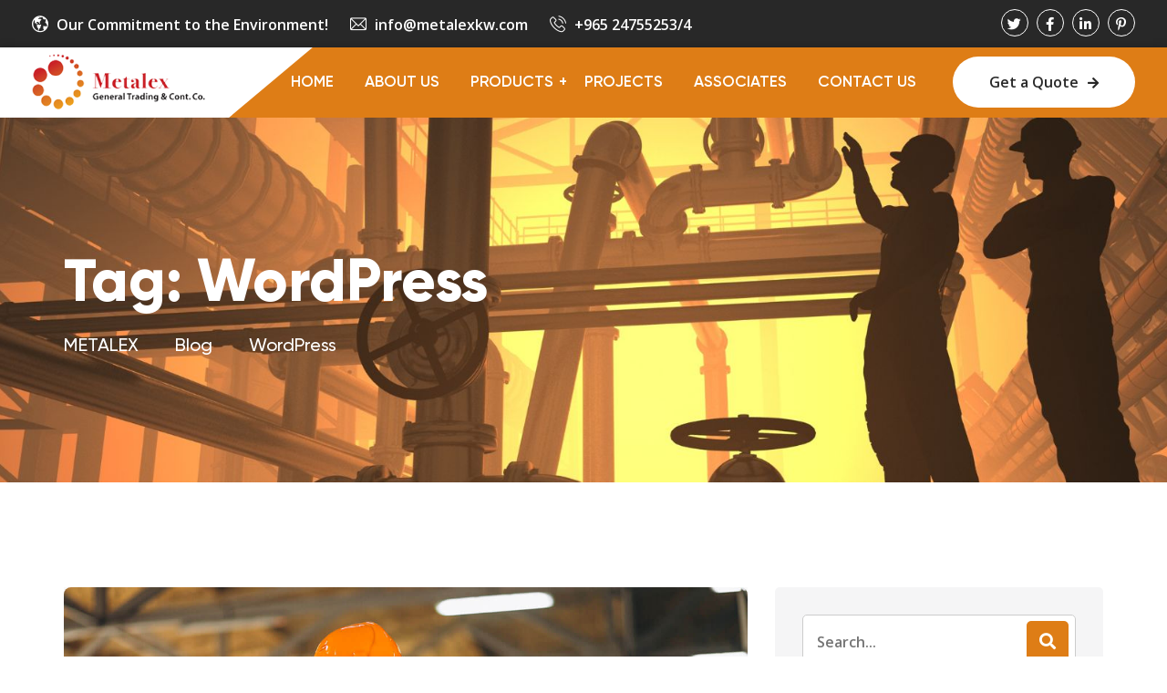

--- FILE ---
content_type: text/html; charset=UTF-8
request_url: https://metalexkw.com/tag/wordpress/
body_size: 15490
content:
<!doctype html>
<html lang="en-US">
<head>
	<meta charset="UTF-8">
	<meta name="viewport" content="width=device-width, initial-scale=1">
	<link rel="profile" href="https://gmpg.org/xfn/11">

	<title>WordPress &#8211; METALEX</title>
<meta name='robots' content='max-image-preview:large' />
<link rel='dns-prefetch' href='//fonts.googleapis.com' />
<link rel="alternate" type="application/rss+xml" title="METALEX &raquo; Feed" href="https://metalexkw.com/feed/" />
<link rel="alternate" type="application/rss+xml" title="METALEX &raquo; Comments Feed" href="https://metalexkw.com/comments/feed/" />
<link rel="alternate" type="application/rss+xml" title="METALEX &raquo; WordPress Tag Feed" href="https://metalexkw.com/tag/wordpress/feed/" />
<script type="text/javascript">
window._wpemojiSettings = {"baseUrl":"https:\/\/s.w.org\/images\/core\/emoji\/14.0.0\/72x72\/","ext":".png","svgUrl":"https:\/\/s.w.org\/images\/core\/emoji\/14.0.0\/svg\/","svgExt":".svg","source":{"concatemoji":"https:\/\/metalexkw.com\/wp-includes\/js\/wp-emoji-release.min.js?ver=6.2.2"}};
/*! This file is auto-generated */
!function(e,a,t){var n,r,o,i=a.createElement("canvas"),p=i.getContext&&i.getContext("2d");function s(e,t){p.clearRect(0,0,i.width,i.height),p.fillText(e,0,0);e=i.toDataURL();return p.clearRect(0,0,i.width,i.height),p.fillText(t,0,0),e===i.toDataURL()}function c(e){var t=a.createElement("script");t.src=e,t.defer=t.type="text/javascript",a.getElementsByTagName("head")[0].appendChild(t)}for(o=Array("flag","emoji"),t.supports={everything:!0,everythingExceptFlag:!0},r=0;r<o.length;r++)t.supports[o[r]]=function(e){if(p&&p.fillText)switch(p.textBaseline="top",p.font="600 32px Arial",e){case"flag":return s("\ud83c\udff3\ufe0f\u200d\u26a7\ufe0f","\ud83c\udff3\ufe0f\u200b\u26a7\ufe0f")?!1:!s("\ud83c\uddfa\ud83c\uddf3","\ud83c\uddfa\u200b\ud83c\uddf3")&&!s("\ud83c\udff4\udb40\udc67\udb40\udc62\udb40\udc65\udb40\udc6e\udb40\udc67\udb40\udc7f","\ud83c\udff4\u200b\udb40\udc67\u200b\udb40\udc62\u200b\udb40\udc65\u200b\udb40\udc6e\u200b\udb40\udc67\u200b\udb40\udc7f");case"emoji":return!s("\ud83e\udef1\ud83c\udffb\u200d\ud83e\udef2\ud83c\udfff","\ud83e\udef1\ud83c\udffb\u200b\ud83e\udef2\ud83c\udfff")}return!1}(o[r]),t.supports.everything=t.supports.everything&&t.supports[o[r]],"flag"!==o[r]&&(t.supports.everythingExceptFlag=t.supports.everythingExceptFlag&&t.supports[o[r]]);t.supports.everythingExceptFlag=t.supports.everythingExceptFlag&&!t.supports.flag,t.DOMReady=!1,t.readyCallback=function(){t.DOMReady=!0},t.supports.everything||(n=function(){t.readyCallback()},a.addEventListener?(a.addEventListener("DOMContentLoaded",n,!1),e.addEventListener("load",n,!1)):(e.attachEvent("onload",n),a.attachEvent("onreadystatechange",function(){"complete"===a.readyState&&t.readyCallback()})),(e=t.source||{}).concatemoji?c(e.concatemoji):e.wpemoji&&e.twemoji&&(c(e.twemoji),c(e.wpemoji)))}(window,document,window._wpemojiSettings);
</script>
<style type="text/css">
img.wp-smiley,
img.emoji {
	display: inline !important;
	border: none !important;
	box-shadow: none !important;
	height: 1em !important;
	width: 1em !important;
	margin: 0 0.07em !important;
	vertical-align: -0.1em !important;
	background: none !important;
	padding: 0 !important;
}
</style>
	<link rel='stylesheet' id='wp-block-library-css' href='https://metalexkw.com/wp-includes/css/dist/block-library/style.min.css?ver=6.2.2' type='text/css' media='all' />
<style id='wp-block-library-theme-inline-css' type='text/css'>
.wp-block-audio figcaption{color:#555;font-size:13px;text-align:center}.is-dark-theme .wp-block-audio figcaption{color:hsla(0,0%,100%,.65)}.wp-block-audio{margin:0 0 1em}.wp-block-code{border:1px solid #ccc;border-radius:4px;font-family:Menlo,Consolas,monaco,monospace;padding:.8em 1em}.wp-block-embed figcaption{color:#555;font-size:13px;text-align:center}.is-dark-theme .wp-block-embed figcaption{color:hsla(0,0%,100%,.65)}.wp-block-embed{margin:0 0 1em}.blocks-gallery-caption{color:#555;font-size:13px;text-align:center}.is-dark-theme .blocks-gallery-caption{color:hsla(0,0%,100%,.65)}.wp-block-image figcaption{color:#555;font-size:13px;text-align:center}.is-dark-theme .wp-block-image figcaption{color:hsla(0,0%,100%,.65)}.wp-block-image{margin:0 0 1em}.wp-block-pullquote{border-bottom:4px solid;border-top:4px solid;color:currentColor;margin-bottom:1.75em}.wp-block-pullquote cite,.wp-block-pullquote footer,.wp-block-pullquote__citation{color:currentColor;font-size:.8125em;font-style:normal;text-transform:uppercase}.wp-block-quote{border-left:.25em solid;margin:0 0 1.75em;padding-left:1em}.wp-block-quote cite,.wp-block-quote footer{color:currentColor;font-size:.8125em;font-style:normal;position:relative}.wp-block-quote.has-text-align-right{border-left:none;border-right:.25em solid;padding-left:0;padding-right:1em}.wp-block-quote.has-text-align-center{border:none;padding-left:0}.wp-block-quote.is-large,.wp-block-quote.is-style-large,.wp-block-quote.is-style-plain{border:none}.wp-block-search .wp-block-search__label{font-weight:700}.wp-block-search__button{border:1px solid #ccc;padding:.375em .625em}:where(.wp-block-group.has-background){padding:1.25em 2.375em}.wp-block-separator.has-css-opacity{opacity:.4}.wp-block-separator{border:none;border-bottom:2px solid;margin-left:auto;margin-right:auto}.wp-block-separator.has-alpha-channel-opacity{opacity:1}.wp-block-separator:not(.is-style-wide):not(.is-style-dots){width:100px}.wp-block-separator.has-background:not(.is-style-dots){border-bottom:none;height:1px}.wp-block-separator.has-background:not(.is-style-wide):not(.is-style-dots){height:2px}.wp-block-table{margin:0 0 1em}.wp-block-table td,.wp-block-table th{word-break:normal}.wp-block-table figcaption{color:#555;font-size:13px;text-align:center}.is-dark-theme .wp-block-table figcaption{color:hsla(0,0%,100%,.65)}.wp-block-video figcaption{color:#555;font-size:13px;text-align:center}.is-dark-theme .wp-block-video figcaption{color:hsla(0,0%,100%,.65)}.wp-block-video{margin:0 0 1em}.wp-block-template-part.has-background{margin-bottom:0;margin-top:0;padding:1.25em 2.375em}
</style>
<link rel='stylesheet' id='wc-blocks-vendors-style-css' href='https://metalexkw.com/wp-content/plugins/woocommerce/packages/woocommerce-blocks/build/wc-blocks-vendors-style.css?ver=10.0.4' type='text/css' media='all' />
<link rel='stylesheet' id='wc-blocks-style-css' href='https://metalexkw.com/wp-content/plugins/woocommerce/packages/woocommerce-blocks/build/wc-blocks-style.css?ver=10.0.4' type='text/css' media='all' />
<link rel='stylesheet' id='classic-theme-styles-css' href='https://metalexkw.com/wp-includes/css/classic-themes.min.css?ver=6.2.2' type='text/css' media='all' />
<style id='global-styles-inline-css' type='text/css'>
body{--wp--preset--color--black: #000000;--wp--preset--color--cyan-bluish-gray: #abb8c3;--wp--preset--color--white: #ffffff;--wp--preset--color--pale-pink: #f78da7;--wp--preset--color--vivid-red: #cf2e2e;--wp--preset--color--luminous-vivid-orange: #ff6900;--wp--preset--color--luminous-vivid-amber: #fcb900;--wp--preset--color--light-green-cyan: #7bdcb5;--wp--preset--color--vivid-green-cyan: #00d084;--wp--preset--color--pale-cyan-blue: #8ed1fc;--wp--preset--color--vivid-cyan-blue: #0693e3;--wp--preset--color--vivid-purple: #9b51e0;--wp--preset--color--medium-black: #131923;--wp--preset--color--light-green: #00fcfa;--wp--preset--color--deep-blue: #003796;--wp--preset--color--light-yellow: #ffe34c;--wp--preset--gradient--vivid-cyan-blue-to-vivid-purple: linear-gradient(135deg,rgba(6,147,227,1) 0%,rgb(155,81,224) 100%);--wp--preset--gradient--light-green-cyan-to-vivid-green-cyan: linear-gradient(135deg,rgb(122,220,180) 0%,rgb(0,208,130) 100%);--wp--preset--gradient--luminous-vivid-amber-to-luminous-vivid-orange: linear-gradient(135deg,rgba(252,185,0,1) 0%,rgba(255,105,0,1) 100%);--wp--preset--gradient--luminous-vivid-orange-to-vivid-red: linear-gradient(135deg,rgba(255,105,0,1) 0%,rgb(207,46,46) 100%);--wp--preset--gradient--very-light-gray-to-cyan-bluish-gray: linear-gradient(135deg,rgb(238,238,238) 0%,rgb(169,184,195) 100%);--wp--preset--gradient--cool-to-warm-spectrum: linear-gradient(135deg,rgb(74,234,220) 0%,rgb(151,120,209) 20%,rgb(207,42,186) 40%,rgb(238,44,130) 60%,rgb(251,105,98) 80%,rgb(254,248,76) 100%);--wp--preset--gradient--blush-light-purple: linear-gradient(135deg,rgb(255,206,236) 0%,rgb(152,150,240) 100%);--wp--preset--gradient--blush-bordeaux: linear-gradient(135deg,rgb(254,205,165) 0%,rgb(254,45,45) 50%,rgb(107,0,62) 100%);--wp--preset--gradient--luminous-dusk: linear-gradient(135deg,rgb(255,203,112) 0%,rgb(199,81,192) 50%,rgb(65,88,208) 100%);--wp--preset--gradient--pale-ocean: linear-gradient(135deg,rgb(255,245,203) 0%,rgb(182,227,212) 50%,rgb(51,167,181) 100%);--wp--preset--gradient--electric-grass: linear-gradient(135deg,rgb(202,248,128) 0%,rgb(113,206,126) 100%);--wp--preset--gradient--midnight: linear-gradient(135deg,rgb(2,3,129) 0%,rgb(40,116,252) 100%);--wp--preset--duotone--dark-grayscale: url('#wp-duotone-dark-grayscale');--wp--preset--duotone--grayscale: url('#wp-duotone-grayscale');--wp--preset--duotone--purple-yellow: url('#wp-duotone-purple-yellow');--wp--preset--duotone--blue-red: url('#wp-duotone-blue-red');--wp--preset--duotone--midnight: url('#wp-duotone-midnight');--wp--preset--duotone--magenta-yellow: url('#wp-duotone-magenta-yellow');--wp--preset--duotone--purple-green: url('#wp-duotone-purple-green');--wp--preset--duotone--blue-orange: url('#wp-duotone-blue-orange');--wp--preset--font-size--small: 13px;--wp--preset--font-size--medium: 20px;--wp--preset--font-size--large: 36px;--wp--preset--font-size--x-large: 42px;--wp--preset--spacing--20: 0.44rem;--wp--preset--spacing--30: 0.67rem;--wp--preset--spacing--40: 1rem;--wp--preset--spacing--50: 1.5rem;--wp--preset--spacing--60: 2.25rem;--wp--preset--spacing--70: 3.38rem;--wp--preset--spacing--80: 5.06rem;--wp--preset--shadow--natural: 6px 6px 9px rgba(0, 0, 0, 0.2);--wp--preset--shadow--deep: 12px 12px 50px rgba(0, 0, 0, 0.4);--wp--preset--shadow--sharp: 6px 6px 0px rgba(0, 0, 0, 0.2);--wp--preset--shadow--outlined: 6px 6px 0px -3px rgba(255, 255, 255, 1), 6px 6px rgba(0, 0, 0, 1);--wp--preset--shadow--crisp: 6px 6px 0px rgba(0, 0, 0, 1);}:where(.is-layout-flex){gap: 0.5em;}body .is-layout-flow > .alignleft{float: left;margin-inline-start: 0;margin-inline-end: 2em;}body .is-layout-flow > .alignright{float: right;margin-inline-start: 2em;margin-inline-end: 0;}body .is-layout-flow > .aligncenter{margin-left: auto !important;margin-right: auto !important;}body .is-layout-constrained > .alignleft{float: left;margin-inline-start: 0;margin-inline-end: 2em;}body .is-layout-constrained > .alignright{float: right;margin-inline-start: 2em;margin-inline-end: 0;}body .is-layout-constrained > .aligncenter{margin-left: auto !important;margin-right: auto !important;}body .is-layout-constrained > :where(:not(.alignleft):not(.alignright):not(.alignfull)){max-width: var(--wp--style--global--content-size);margin-left: auto !important;margin-right: auto !important;}body .is-layout-constrained > .alignwide{max-width: var(--wp--style--global--wide-size);}body .is-layout-flex{display: flex;}body .is-layout-flex{flex-wrap: wrap;align-items: center;}body .is-layout-flex > *{margin: 0;}:where(.wp-block-columns.is-layout-flex){gap: 2em;}.has-black-color{color: var(--wp--preset--color--black) !important;}.has-cyan-bluish-gray-color{color: var(--wp--preset--color--cyan-bluish-gray) !important;}.has-white-color{color: var(--wp--preset--color--white) !important;}.has-pale-pink-color{color: var(--wp--preset--color--pale-pink) !important;}.has-vivid-red-color{color: var(--wp--preset--color--vivid-red) !important;}.has-luminous-vivid-orange-color{color: var(--wp--preset--color--luminous-vivid-orange) !important;}.has-luminous-vivid-amber-color{color: var(--wp--preset--color--luminous-vivid-amber) !important;}.has-light-green-cyan-color{color: var(--wp--preset--color--light-green-cyan) !important;}.has-vivid-green-cyan-color{color: var(--wp--preset--color--vivid-green-cyan) !important;}.has-pale-cyan-blue-color{color: var(--wp--preset--color--pale-cyan-blue) !important;}.has-vivid-cyan-blue-color{color: var(--wp--preset--color--vivid-cyan-blue) !important;}.has-vivid-purple-color{color: var(--wp--preset--color--vivid-purple) !important;}.has-black-background-color{background-color: var(--wp--preset--color--black) !important;}.has-cyan-bluish-gray-background-color{background-color: var(--wp--preset--color--cyan-bluish-gray) !important;}.has-white-background-color{background-color: var(--wp--preset--color--white) !important;}.has-pale-pink-background-color{background-color: var(--wp--preset--color--pale-pink) !important;}.has-vivid-red-background-color{background-color: var(--wp--preset--color--vivid-red) !important;}.has-luminous-vivid-orange-background-color{background-color: var(--wp--preset--color--luminous-vivid-orange) !important;}.has-luminous-vivid-amber-background-color{background-color: var(--wp--preset--color--luminous-vivid-amber) !important;}.has-light-green-cyan-background-color{background-color: var(--wp--preset--color--light-green-cyan) !important;}.has-vivid-green-cyan-background-color{background-color: var(--wp--preset--color--vivid-green-cyan) !important;}.has-pale-cyan-blue-background-color{background-color: var(--wp--preset--color--pale-cyan-blue) !important;}.has-vivid-cyan-blue-background-color{background-color: var(--wp--preset--color--vivid-cyan-blue) !important;}.has-vivid-purple-background-color{background-color: var(--wp--preset--color--vivid-purple) !important;}.has-black-border-color{border-color: var(--wp--preset--color--black) !important;}.has-cyan-bluish-gray-border-color{border-color: var(--wp--preset--color--cyan-bluish-gray) !important;}.has-white-border-color{border-color: var(--wp--preset--color--white) !important;}.has-pale-pink-border-color{border-color: var(--wp--preset--color--pale-pink) !important;}.has-vivid-red-border-color{border-color: var(--wp--preset--color--vivid-red) !important;}.has-luminous-vivid-orange-border-color{border-color: var(--wp--preset--color--luminous-vivid-orange) !important;}.has-luminous-vivid-amber-border-color{border-color: var(--wp--preset--color--luminous-vivid-amber) !important;}.has-light-green-cyan-border-color{border-color: var(--wp--preset--color--light-green-cyan) !important;}.has-vivid-green-cyan-border-color{border-color: var(--wp--preset--color--vivid-green-cyan) !important;}.has-pale-cyan-blue-border-color{border-color: var(--wp--preset--color--pale-cyan-blue) !important;}.has-vivid-cyan-blue-border-color{border-color: var(--wp--preset--color--vivid-cyan-blue) !important;}.has-vivid-purple-border-color{border-color: var(--wp--preset--color--vivid-purple) !important;}.has-vivid-cyan-blue-to-vivid-purple-gradient-background{background: var(--wp--preset--gradient--vivid-cyan-blue-to-vivid-purple) !important;}.has-light-green-cyan-to-vivid-green-cyan-gradient-background{background: var(--wp--preset--gradient--light-green-cyan-to-vivid-green-cyan) !important;}.has-luminous-vivid-amber-to-luminous-vivid-orange-gradient-background{background: var(--wp--preset--gradient--luminous-vivid-amber-to-luminous-vivid-orange) !important;}.has-luminous-vivid-orange-to-vivid-red-gradient-background{background: var(--wp--preset--gradient--luminous-vivid-orange-to-vivid-red) !important;}.has-very-light-gray-to-cyan-bluish-gray-gradient-background{background: var(--wp--preset--gradient--very-light-gray-to-cyan-bluish-gray) !important;}.has-cool-to-warm-spectrum-gradient-background{background: var(--wp--preset--gradient--cool-to-warm-spectrum) !important;}.has-blush-light-purple-gradient-background{background: var(--wp--preset--gradient--blush-light-purple) !important;}.has-blush-bordeaux-gradient-background{background: var(--wp--preset--gradient--blush-bordeaux) !important;}.has-luminous-dusk-gradient-background{background: var(--wp--preset--gradient--luminous-dusk) !important;}.has-pale-ocean-gradient-background{background: var(--wp--preset--gradient--pale-ocean) !important;}.has-electric-grass-gradient-background{background: var(--wp--preset--gradient--electric-grass) !important;}.has-midnight-gradient-background{background: var(--wp--preset--gradient--midnight) !important;}.has-small-font-size{font-size: var(--wp--preset--font-size--small) !important;}.has-medium-font-size{font-size: var(--wp--preset--font-size--medium) !important;}.has-large-font-size{font-size: var(--wp--preset--font-size--large) !important;}.has-x-large-font-size{font-size: var(--wp--preset--font-size--x-large) !important;}
.wp-block-navigation a:where(:not(.wp-element-button)){color: inherit;}
:where(.wp-block-columns.is-layout-flex){gap: 2em;}
.wp-block-pullquote{font-size: 1.5em;line-height: 1.6;}
</style>
<link rel='stylesheet' id='contact-form-7-css' href='https://metalexkw.com/wp-content/plugins/contact-form-7/includes/css/styles.css?ver=5.7.6' type='text/css' media='all' />
<link rel='stylesheet' id='woocommerce-layout-css' href='https://metalexkw.com/wp-content/plugins/woocommerce/assets/css/woocommerce-layout.css?ver=7.7.0' type='text/css' media='all' />
<link rel='stylesheet' id='woocommerce-smallscreen-css' href='https://metalexkw.com/wp-content/plugins/woocommerce/assets/css/woocommerce-smallscreen.css?ver=7.7.0' type='text/css' media='only screen and (max-width: 767px)' />
<link rel='stylesheet' id='woocommerce-general-css' href='https://metalexkw.com/wp-content/plugins/woocommerce/assets/css/woocommerce.css?ver=7.7.0' type='text/css' media='all' />
<style id='woocommerce-inline-inline-css' type='text/css'>
.woocommerce form .form-row .required { visibility: visible; }
</style>
<link rel='stylesheet' id='bootstrap-css' href='https://metalexkw.com/wp-content/themes/induxter/assets/css/bootstrap.min.css?ver=4.4.1' type='text/css' media='all' />
<link rel='stylesheet' id='font-awesome-5-css' href='https://metalexkw.com/wp-content/themes/induxter/assets/css/fontawesome.min.css?ver=5.13.0' type='text/css' media='all' />
<link rel='stylesheet' id='slick-slider-css' href='https://metalexkw.com/wp-content/themes/induxter/assets/css/slick-slider.css?ver=1.0.0' type='text/css' media='all' />
<link rel='stylesheet' id='magnific-popup-css' href='https://metalexkw.com/wp-content/themes/induxter/assets/css/magnific-popup.css?ver=1.1.0' type='text/css' media='all' />
<link rel='stylesheet' id='slicknav-css' href='https://metalexkw.com/wp-content/themes/induxter/assets/css/slicknav.min.css?ver=1.0.10' type='text/css' media='all' />
<link rel='stylesheet' id='e-animations-css' href='https://metalexkw.com/wp-content/plugins/elementor/assets/lib/animations/animations.min.css?ver=3.13.4' type='text/css' media='all' />
<link rel='stylesheet' id='animate-css' href='https://metalexkw.com/wp-content/themes/induxter/assets/css/animate.min.css?ver=3.5.1' type='text/css' media='all' />
<link rel='stylesheet' id='uikit-css' href='https://metalexkw.com/wp-content/themes/induxter/assets/css/uikit.min.css?ver=3.1.9' type='text/css' media='all' />
<link rel='stylesheet' id='gilroy-css' href='https://metalexkw.com/wp-content/themes/induxter/assets/fonts/gilroy/stylesheet.css?ver=4.4.1' type='text/css' media='all' />
<link rel='stylesheet' id='induxter-woocommerce-style-css' href='https://metalexkw.com/wp-content/themes/induxter/assets/css/woocommerce.css?ver=1.0.0' type='text/css' media='all' />
<link rel='stylesheet' id='induxter-custom-el-widget-css' href='https://metalexkw.com/wp-content/themes/induxter/assets/css/custom-el-widget.css?ver=1.2.2' type='text/css' media='all' />
<link rel='stylesheet' id='induxter-main-css' href='https://metalexkw.com/wp-content/themes/induxter/assets/css/main.css?ver=1.2.2' type='text/css' media='all' />
<link rel='stylesheet' id='induxter-style-css' href='https://metalexkw.com/wp-content/themes/induxter/style.css?ver=1.2.2' type='text/css' media='all' />
<link rel='stylesheet' id='induxter-inline-style-css' href='https://metalexkw.com/wp-content/themes/induxter/assets/css/inline-style.css?ver=1.2.2' type='text/css' media='all' />
<style id='induxter-inline-style-inline-css' type='text/css'>

        .elementor-inner {margin-left: -10px;margin-right: -10px;}.elementor-inner .elementor-section-wrap > section:first-of-type .elementor-editor-element-settings {display: block !important;}.elementor-inner .elementor-section-wrap > section:first-of-type .elementor-editor-element-settings li {display: inline-block !important;}.elementor-editor-active .elementor-editor-element-setting{height: 25px;line-height: 25px;text-align: center;}.elementor-section.elementor-section-boxed>.elementor-container {max-width: 1170px !important;}.elementor-section-stretched.elementor-section-boxed .elementor-row{padding-left: 5px;padding-right: 5px;}.elementor-section-stretched.elementor-section-boxed .elementor-container.elementor-column-gap-extended {margin-left: auto;margin-right: auto;}  
    
			@media only screen and (min-width: 1200px) {
			    .header-style-four.home-banner-three .header-top-area li.top-social-item a:hover {
			        border-color: #de7d16;
			    }
			
			    .header-style-four.home-banner-three .header-cta-button a,
			    .header-style-four.home-banner-three .main-menu-area.uk-sticky.uk-active{
			        background-color: #de7d16;
			    }
			}
			
			body .woocommerce a.remove {
		        color: #de7d16 !important;
		    }
		
</style>
<link rel='stylesheet' id='csf-google-web-fonts-css' href='//fonts.googleapis.com/css?family=Open%20Sans:600,700&#038;display=swap' type='text/css' media='all' />
<link rel='stylesheet' id='flaticon-css' href='https://metalexkw.com/wp-content/plugins/themedraft-core/elementor-widgets/assets/fonts/flaticon.css?ver=1.0.0' type='text/css' media='all' />
<script type='text/javascript' src='https://metalexkw.com/wp-includes/js/jquery/jquery.min.js?ver=3.6.4' id='jquery-core-js'></script>
<script type='text/javascript' src='https://metalexkw.com/wp-includes/js/jquery/jquery-migrate.min.js?ver=3.4.0' id='jquery-migrate-js'></script>
<link rel="https://api.w.org/" href="https://metalexkw.com/wp-json/" /><link rel="alternate" type="application/json" href="https://metalexkw.com/wp-json/wp/v2/tags/31" /><link rel="EditURI" type="application/rsd+xml" title="RSD" href="https://metalexkw.com/xmlrpc.php?rsd" />
<link rel="wlwmanifest" type="application/wlwmanifest+xml" href="https://metalexkw.com/wp-includes/wlwmanifest.xml" />
<meta name="generator" content="WordPress 6.2.2" />
<meta name="generator" content="WooCommerce 7.7.0" />
	<noscript><style>.woocommerce-product-gallery{ opacity: 1 !important; }</style></noscript>
	<meta name="generator" content="Elementor 3.13.4; features: e_dom_optimization, e_optimized_assets_loading, e_optimized_css_loading, a11y_improvements, additional_custom_breakpoints; settings: css_print_method-external, google_font-enabled, font_display-swap">
<style type="text/css">.td-button,input[type="submit"],button[type="submit"],.post-pagination ul li a:hover,.page-links a:hover,.post-pagination ul li span.current,.page-links .current,.scroll-to-top,.content-area button[type="submit"].search-submit,.widget.widget_search button[type="submit"],.sidebar-widget-area .widget-title,.widget.widget_tag_cloud a,.post-thumbnail-wrapper .slick-arrow,.td-video-button:before,.td-video-button:after,.audio-iframe-wrapper:before,.slick-dots button,.td-gallery-photo-overlay,.widget_themedraft_about_company_widget .widget-social-icons li a:hover,.themedraft-subscribe-form input[type="submit"]:hover,.mfp-iframe-holder .mfp-close,.mfp-image-holder .mfp-close,.cta-widget-content,.post-tags a,.post-details-wrapper article .entry-content .wp-block-button__link,.post-details-wrapper article .entry-content .wp-block-file .wp-block-file__button,.blog-next-prev-img:before,.no-thumb .blog-next-prev-img,.header-style-three .header-cta-button a,.header-style-three li.header-mini-cart i.fa,.header-style-three a.td-header-cart-url .cart-product-count,.header-style-three .main-navigation ul li a:after,.header-style-four .main-menu-area,.header-style-four .main-navigation:before,.header-style-four li.top-social-item a:hover,.td-product-thumb-overlay,.woocommerce span.onsale,.preloader-wrapper,.header-search-wrapper,.woocommerce #respond input#submit,.woocommerce a.button,.woocommerce button.button,.woocommerce input.button,.woocommerce #respond input#submit.alt,.woocommerce a.button.alt,.woocommerce button.button.alt,.woocommerce input.button.alt,div#review_form_wrapper .form-submit button[type="submit"],.woocommerce nav.woocommerce-pagination ul li a:hover,.woocommerce nav.woocommerce-pagination ul li span.current,.woocommerce nav.woocommerce-pagination ul li span:hover,.woocommerce .widget_shopping_cart .cart_list li a.remove,.woocommerce.widget_shopping_cart .cart_list li a.remove,.woocommerce .widget_price_filter .ui-slider .ui-slider-range,.woocommerce .widget_price_filter .ui-slider .ui-slider-handle,.widget_product_search button[type=submit],.widget_product_tag_cloud a,.woocommerce.td-product-list-view .td-shop-page a.added_to_cart,.woocommerce div.product div.images .woocommerce-product-gallery__trigger,.woocommerce div.product div.images .woocommerce-product-gallery__trigger:hover:after,.related.products .slick-arrow,.upsells.products .slick-arrow,.tinv-wishlist .product-remove button:hover,.woocommerce a.remove:hover,.woocommerce-MyAccount-navigation ul li.is-active a,.woocommerce-MyAccount-navigation ul li a:hover,.mobile-menu-trigger span,.sidebar-widget-area .widget.widget_themedraft_nav_menu ul li a:hover,.sidebar-widget-area .widget.widget_themedraft_nav_menu ul li.current-menu-item a,.header-style-two .main-menu-area,.td-home-slider-area .slick-arrow,.td-home-slider-area .slick-dots .slick-active button,.td-home-slider-area .slick-dots button:hover,.slider-button-wrapper .td-video-button i,.slider-icon-wrapper .icon-shape,.slick-arrow,.td-single-promo-box:before,.td-promo-two-item-wrapper:hover,.td-section-title-two-line,a.td-service-one-button:after,.td-service-box-one-content:hover .top-shape,.td-service-slider-active .slick-dots .slick-active button,.td-service-slider-active .slick-dots button:hover,.td-service-box-one-wrapper .slick-arrow,.td-service-two-icon,.td-single-service-box-two:hover,.td-single-service-box-two:hover .td-service-icon,.td-service-three-icon,.td-cta-area,.td-single-counter-box:hover,.td-project-slider-wrapper i.slick-arrow,.td-project-slider-two-wrapper .slick-arrow,.td-top-shape:before,.td-single-member:hover .td-member-info,.td-single-member:hover .td-top-shape,.team-two-wrapper .slick-arrow,.td-single-team-three-member .td-image-shape-1,.td-single-team-three-member:hover .td-member-three-content,.td-member-details-info-wrapper .td-member-social-info a:hover,.td-member-details-info-wrapper .td-member-image-shape,.td-testimonial-slider-wrapper .slick-arrow,.td-testimonial-two-wrapper .slick-arrow,.td-recent-post-el-widget .slick-arrow,.td-award-img-wrapper,.td-contact-info-container,.td-video-popup-wrapper .td-video-button:before,.td-video-popup-wrapper .td-video-button:after,.price-title-shape,.td-pricing-bg,.td-gallery-filter-button:after,.td-filter-mobile-title,.td-single-project-slider-wrapper .slick-dots button,.td-project-info,.td-skills-wrapper .count-bar,.td-project-overlay,.td-project-slider-two-wrapper .td-project-content-wrapper,.td-project-slider-three-content-wrapper,.header-style-seven .site-branding,.header-style-seven .header-cta-button a,.header-style-seven .main-navigation ul li a:after,.header-style-seven li.top-social-item a:hover,.td-home-slider-four .subtitle:before,.td-home-slider-four .slick-dots li:first-child:before,.flip-card-back,.twentytwenty-horizontal .twentytwenty-handle:before, .twentytwenty-horizontal .twentytwenty-handle:after, .twentytwenty-vertical .twentytwenty-handle:before, .twentytwenty-vertical .twentytwenty-handle:after,.td-member-four-social li a:hover,.header-style-one .mobile-cta-button .header-cta-button a,.header-style-two .mobile-cta-button .header-cta-button a,.header-style-five .mobile-cta-button .header-cta-button a,.header-style-seven .mobile-cta-button .header-cta-button a{background-color:#de7d16}a:hover,.header-top-area li a:hover,.header-mini-cart span.quantity,.main-navigation ul li a:hover,.main-navigation ul li.current-menu-item>a,.main-navigation ul li.current_page_item>a,.main-navigation ul li.current-menu-ancestor>a,.main-navigation ul li.current_page_ancestor>a,.header-style-two .main-navigation ul li ul li a:hover,.header-style-two .main-navigation ul li ul li.current-menu-item>a,.header-style-two .main-navigation ul li ul li.current_page_item>a,.header-style-two .main-navigation ul li ul li.current-menu-ancestor>a,.header-style-two .main-navigation ul li ul li.current_page_ancestor>a,.header-style-four .main-navigation ul ul li a:hover,.header-style-four .main-navigation ul ul li.current-menu-item>a,.header-style-four .main-navigation ul ul li.current_page_item>a,.header-style-four .main-navigation ul ul li.current-menu-ancestor>a,.header-style-four .main-navigation ul ul li.current_page_ancestor>a,.header-style-four .header-top-area .top-info-column li a:hover,.header-style-four .header-top-area .top-info-column li i,.slicknav_nav a:hover,.slicknav_item.slicknav_row:hover a,.slicknav_item.slicknav_row:hover .slicknav_arrow,.slicknav_menu .current-menu-item>a,.slicknav_menu .current-menu-item .slicknav_row>a,.slicknav_menu .current-menu-ancestor>a,.slicknav_menu .current-menu-ancestor>.slicknav_row>a,.current-menu-ancestor>.slicknav_row .slicknav_arrow,.current-menu-item .slicknav_row .slicknav_arrow,.sticky .post-content-wrapper:before,.sidebar-widget-area .widget.widget_archive li:hover,.sidebar-widget-area .widget.widget_archive li a:hover,.sidebar-widget-area .widget.widget_categories li:hover,.sidebar-widget-area .widget.widget_categories li a:hover,.sidebar-widget-area .widget.widget_meta li:hover,.sidebar-widget-area .widget.widget_meta li a:hover,.sidebar-widget-area .widget.widget_pages li:hover,.sidebar-widget-area .widget.widget_pages li a:hover,.sidebar-widget-area .widget.widget_nav_menu li:hover,.sidebar-widget-area .widget.widget_nav_menu li a:hover,.sidebar-widget-area .widget li:hover .post-count-number,.post-meta li i,.post-meta li a:hover,.td-recent-widget-date i,.td-recent-widget-date a,.widget.widget_rss .rss-date,.footer-bottom-area a:hover,.footer-widget-area .widget li:hover .post-count-number,.footer-widget-area .widget.widget_archive li a:hover,.footer-widget-area .widget.widget_categories li a:hover,.footer-widget-area .widget.widget_meta li a:hover,.footer-widget-area .widget.widget_nav_menu li a:hover,.footer-widget-area .widget.widget_pages li a:hover,.widget.widget_themedraft_nav_menu ul li a:hover,.subscribe-contact-list li i,a.cta-widget-button,.text-404 h2,blockquote.wp-block-quote:before,blockquote:before,.comment-author.vcard .fn a:hover,.comments-area .reply a:hover,.comment-metadata time,.bypostauthor .comment-author.vcard .fn:after,#cancel-comment-reply-link,.post-details-wrapper article .entry-content .is-style-outline .wp-block-button__link,.td-product-grid-view #td-shop-view-mode .td-shop-grid,.td-product-list-view #td-shop-view-mode .td-shop-list,#td-shop-view-mode li:hover,#yith-quick-view-close,.td-product-thumb-buttons i,.td-product-thumb-buttons .tinvwl_add_to_wishlist_button,.td-product-thumb-buttons .tinvwl_add_to_wishlist_button:hover,.woocommerce .star-rating::before,.woocommerce .star-rating span::before,.woocommerce ul.cart_list li a:hover,.woocommerce ul.product_list_widget li a:hover,.sidebar-widget-area li.woocommerce-mini-cart-item.mini_cart_item .quantity,.woocommerce .widget_layered_nav_filters ul li a::before,.woocommerce .woocommerce-widget-layered-nav-list .woocommerce-widget-layered-nav-list__item--chosen a::before,.woocommerce.widget_products ul.product_list_widget li .woocommerce-Price-amount,.woocommerce.widget_top_rated_products ul.product_list_widget li .woocommerce-Price-amount,.woocommerce .widget_rating_filter ul li.chosen a::before,.woocommerce div.product .woocommerce-tabs ul.tabs li.active a,.woocommerce div.product .woocommerce-tabs ul.tabs li a:hover,.comment-form-rating a,.woocommerce div.product div.images .woocommerce-product-gallery__trigger,.tinvwl-table-manage-list .product-stock i,.tinv-wishlist .product-remove button,.cart_totals .cart-subtotal .woocommerce-Price-amount.amount,.woocommerce-shipping-methods .woocommerce-Price-amount.amount,.cart_totals .woocommerce-shipping-calculator a,.cart_totals .order-total td .woocommerce-Price-amount.amount,.woocommerce-message::before,.woocommerce-info::before,.woocommerce-info a,.woocommerce-checkout-review-order-table tfoot .order-total td .woocommerce-Price-amount.amount,p.woocommerce-LostPassword.lost_password a,.woocommerce-MyAccount-content a,.woocommerce.widget_products ul.product_list_widget li del,.woocommerce.widget_top_rated_products ul.product_list_widget li del,a.td-header-cart-url .cart-product-count,.td-home-three-slider-item .slider-subtitle,.td-single-promo-box i,.promo-two-icon,.promo-two-button a,.td-section-subtitle,.td-service-box-subtitle,.td-service-three-details .td-service-three-title:hover,.td-tabs-wrapper .nav.nav-tabs li a.active,.td-tabs-wrapper .nav.nav-tabs li a:hover,.td-count-number,.td-count-unit,.td-project-content .subtitle,.td-single-member:hover .td-member-info .hover-icon,.td-person-name-rating li i,.td-testimonial-three-content .td-author-rating,.td-recent-post-el-widget .posted-on a,.td-recent-post-el-widget .post-title:hover,.td-recent-post-el-widget .td-post-meta li a,.td-recent-post-el-widget .td-post-meta li>span:before,a .td-minimal-member-name:hover,.td-pricing-price,.td-accordion-wrapper .card-header.active .card-title button.btn-link,.td-accordion-wrapper .card-title button.btn-link:hover,.td-gallery-filter-button-wrapper li.active,.td-gallery-filter-button-wrapper li:hover,.header-style-seven .top-info-item i,.header-style-seven .info-subtitle,.header-style-seven .main-navigation ul li ul li a:hover, .header-style-seven .main-navigation ul li ul li.current-menu-item > a, .header-style-seven .main-navigation ul li ul li.current_page_item > a, .header-style-seven .main-navigation ul li ul li.current-menu-ancestor > a, .header-style-seven .main-navigation ul li ul li.current_page_ancestor > a,.header-style-seven li.top-social-item a,.td-home-slider-four .subtitle,.td-home-slider-four .slick-dots li.slick-active, .td-home-slider-four .slick-dots li:hover,.td-single-service-box-four .td-icon-wrapper i,.td-single-service-box-four .td-button,.td-contact-and-subscribe-wrapper .subscribe-button i.fas.fa-arrow-right{color:#de7d16}li.top-social-item a:hover,input[type=text]:focus,input[type=email]:focus,input[type=password]:focus,input[type=url]:focus,input[type=search]:focus,input[type=tel]:focus,input[type=number]:focus,input[type=date]:focus,textarea:focus,.header-style-four li.top-social-item a:hover,.comment-form input:focus,.comment-form textarea:focus,.sidebar-widget-area .widget.widget_archive li:hover,.sidebar-widget-area .widget.widget_archive li a:hover,.sidebar-widget-area .widget.widget_categories li:hover,.sidebar-widget-area .widget.widget_categories li a:hover,.sidebar-widget-area .widget.widget_meta li:hover,.sidebar-widget-area .widget.widget_meta li a:hover,.sidebar-widget-area .widget.widget_pages li:hover,.sidebar-widget-area .widget.widget_pages li a:hover,.sidebar-widget-area .widget.widget_nav_menu li:hover,.sidebar-widget-area .widget.widget_nav_menu li a:hover,.sidebar-widget-area .widget.widget_themedraft_nav_menu ul li a:hover,.sidebar-widget-area .widget li:hover .post-count-number,.post-pagination ul li a:hover,.page-links a:hover,.post-pagination ul li span.current,.page-links .current,.widget_themedraft_about_company_widget .widget-social-icons li a:hover,blockquote.wp-block-quote,blockquote,.post-details-wrapper article .entry-content .is-style-outline .wp-block-button__link,.wp-block-quote.is-large,.wp-block-quote.is-style-large,.wp-block-quote.has-text-align-right,.woocommerce nav.woocommerce-pagination ul li a:hover,.woocommerce nav.woocommerce-pagination ul li span.current,.woocommerce .widget_shopping_cart .cart_list li a.remove,.woocommerce.widget_shopping_cart .cart_list li a.remove,.widget_product_search form.woocommerce-product-search .search-field,.widget_product_tag_cloud a,.woocommerce.td-product-list-view .td-shop-page a.added_to_cart,.woocommerce div.product form.cart div.quantity input[type="number"]:focus,.woocommerce div.product div.images .woocommerce-product-gallery__trigger,.woocommerce div.product div.images .woocommerce-product-gallery__trigger:hover:before,.tinv-wishlist .product-remove button,.tinv-wishlist .product-remove button:hover,.woocommerce a.remove,.woocommerce a.remove:hover,.sidebar-widget-area .widget.widget_themedraft_nav_menu ul li a:hover,.sidebar-widget-area .widget.widget_themedraft_nav_menu ul li.current-menu-item a,.td-single-counter-box-two:hover,.td-project-content,.td-member-details-info-wrapper .td-member-social-info a:hover,.td-testimonial-two-slider-wrapper .td-slider-shape-one,.td-testimonial-two-slider-wrapper .td-slider-shape-two,.themedraft-contact-form-container form input:focus,.themedraft-contact-form-container form select:focus,.themedraft-contact-form-container textarea:focus,.woocommerce nav.woocommerce-pagination ul li a, .woocommerce nav.woocommerce-pagination ul li span,.post-pagination ul li a, .post-pagination ul li span, .page-links a, .page-links span,.woocommerce #content table.cart td.actions .input-text:focus,.woocommerce table.cart td.actions .input-text:focus,
.woocommerce-page #content table.cart td.actions .input-text:focus,
.woocommerce-page table.cart td.actions .input-text:focus,.header-style-seven li.top-social-item a,.twentytwenty-handle{border-color:#de7d16}.td-service-box-one-content:hover:before,.td-service-three-content:before,.twentytwenty-left-arrow{border-right-color:#de7d16}.twentytwenty-right-arrow{border-left-color:#de7d16}.td-service-box-one-content:hover:before,.td-service-three-content:before{border-bottom-color:#de7d16}.td-icon-wrapper svg,.td-single-promo-box svg,.promo-two-icon svg,.td-tabs-wrapper .nav.nav-tabs li a.active svg,.td-tabs-wrapper .nav.nav-tabs li a:hover svg,.td-single-service-box-four .td-icon-wrapper svg{fill:#de7d16}.preloader-wrapper{background-color:#ffffff;}body{font-family:"Open Sans";font-weight:600;}.main-navigation ul li a:hover,.main-navigation ul li.current-menu-item > a,.main-navigation ul li.current-menu-ancestor > a, .main-navigation ul li.current_page_ancestor > a,.header-style-two .main-navigation ul li a:hover,.header-style-two .main-navigation ul li.current-menu-item > a, .header-style-two .main-navigation ul li.current_page_item > a, .header-style-two .main-navigation ul li.current-menu-ancestor > a, .header-style-two .main-navigation ul li.current_page_ancestor > a,.header-style-four .main-navigation ul li a:hover,.header-style-four .main-navigation ul li.current-menu-item > a,.header-style-four .main-navigation ul li.current-menu-ancestor > a, .header-style-four .main-navigation ul li.current_page_ancestor > a,.header-style-seven .main-navigation ul li a:hover, .header-style-seven .main-navigation ul li.current-menu-item > a, .header-style-seven .main-navigation ul li.current_page_item > a, .header-style-seven .main-navigation ul li.current-menu-ancestor > a, .header-style-seven .main-navigation ul li.current_page_ancestor > a,.header-style-seven .header-cta-button a:hover{color:#ce2c27}.header-style-three .main-navigation ul li a:after,.header-style-two .main-navigation ul li a:after,.header-style-four .main-navigation ul li a:after, .header-style-four .main-navigation ul li a:hover:after{background-color:#ce2c27}.banner-area{background-image:url(https://metalexkw.com/wp-content/uploads/2023/01/Metalex-Banner-1.jpg);}.footer-widget-area{background-image:url(https://demo.themedraft.net/wp/induxter/wp-content/uploads/2020/10/footer-image.png);}</style><style type="text/css">.product .price, .price, .woocommerce-mini-cart__total, .woocommerce-Price-amount, .price-wrapper {
						display:none !important;
					}.product .single_add_to_cart_button, .product .add_to_cart_button {
				display:none !important;
			}</style></head>

<body class="archive tag tag-wordpress tag-31 theme-induxter woocommerce-no-js hfeed td-woo-active page-builder-not-used woocommerce-active td-product-grid-view elementor-default elementor-kit-6">
<svg xmlns="http://www.w3.org/2000/svg" viewBox="0 0 0 0" width="0" height="0" focusable="false" role="none" style="visibility: hidden; position: absolute; left: -9999px; overflow: hidden;" ><defs><filter id="wp-duotone-dark-grayscale"><feColorMatrix color-interpolation-filters="sRGB" type="matrix" values=" .299 .587 .114 0 0 .299 .587 .114 0 0 .299 .587 .114 0 0 .299 .587 .114 0 0 " /><feComponentTransfer color-interpolation-filters="sRGB" ><feFuncR type="table" tableValues="0 0.49803921568627" /><feFuncG type="table" tableValues="0 0.49803921568627" /><feFuncB type="table" tableValues="0 0.49803921568627" /><feFuncA type="table" tableValues="1 1" /></feComponentTransfer><feComposite in2="SourceGraphic" operator="in" /></filter></defs></svg><svg xmlns="http://www.w3.org/2000/svg" viewBox="0 0 0 0" width="0" height="0" focusable="false" role="none" style="visibility: hidden; position: absolute; left: -9999px; overflow: hidden;" ><defs><filter id="wp-duotone-grayscale"><feColorMatrix color-interpolation-filters="sRGB" type="matrix" values=" .299 .587 .114 0 0 .299 .587 .114 0 0 .299 .587 .114 0 0 .299 .587 .114 0 0 " /><feComponentTransfer color-interpolation-filters="sRGB" ><feFuncR type="table" tableValues="0 1" /><feFuncG type="table" tableValues="0 1" /><feFuncB type="table" tableValues="0 1" /><feFuncA type="table" tableValues="1 1" /></feComponentTransfer><feComposite in2="SourceGraphic" operator="in" /></filter></defs></svg><svg xmlns="http://www.w3.org/2000/svg" viewBox="0 0 0 0" width="0" height="0" focusable="false" role="none" style="visibility: hidden; position: absolute; left: -9999px; overflow: hidden;" ><defs><filter id="wp-duotone-purple-yellow"><feColorMatrix color-interpolation-filters="sRGB" type="matrix" values=" .299 .587 .114 0 0 .299 .587 .114 0 0 .299 .587 .114 0 0 .299 .587 .114 0 0 " /><feComponentTransfer color-interpolation-filters="sRGB" ><feFuncR type="table" tableValues="0.54901960784314 0.98823529411765" /><feFuncG type="table" tableValues="0 1" /><feFuncB type="table" tableValues="0.71764705882353 0.25490196078431" /><feFuncA type="table" tableValues="1 1" /></feComponentTransfer><feComposite in2="SourceGraphic" operator="in" /></filter></defs></svg><svg xmlns="http://www.w3.org/2000/svg" viewBox="0 0 0 0" width="0" height="0" focusable="false" role="none" style="visibility: hidden; position: absolute; left: -9999px; overflow: hidden;" ><defs><filter id="wp-duotone-blue-red"><feColorMatrix color-interpolation-filters="sRGB" type="matrix" values=" .299 .587 .114 0 0 .299 .587 .114 0 0 .299 .587 .114 0 0 .299 .587 .114 0 0 " /><feComponentTransfer color-interpolation-filters="sRGB" ><feFuncR type="table" tableValues="0 1" /><feFuncG type="table" tableValues="0 0.27843137254902" /><feFuncB type="table" tableValues="0.5921568627451 0.27843137254902" /><feFuncA type="table" tableValues="1 1" /></feComponentTransfer><feComposite in2="SourceGraphic" operator="in" /></filter></defs></svg><svg xmlns="http://www.w3.org/2000/svg" viewBox="0 0 0 0" width="0" height="0" focusable="false" role="none" style="visibility: hidden; position: absolute; left: -9999px; overflow: hidden;" ><defs><filter id="wp-duotone-midnight"><feColorMatrix color-interpolation-filters="sRGB" type="matrix" values=" .299 .587 .114 0 0 .299 .587 .114 0 0 .299 .587 .114 0 0 .299 .587 .114 0 0 " /><feComponentTransfer color-interpolation-filters="sRGB" ><feFuncR type="table" tableValues="0 0" /><feFuncG type="table" tableValues="0 0.64705882352941" /><feFuncB type="table" tableValues="0 1" /><feFuncA type="table" tableValues="1 1" /></feComponentTransfer><feComposite in2="SourceGraphic" operator="in" /></filter></defs></svg><svg xmlns="http://www.w3.org/2000/svg" viewBox="0 0 0 0" width="0" height="0" focusable="false" role="none" style="visibility: hidden; position: absolute; left: -9999px; overflow: hidden;" ><defs><filter id="wp-duotone-magenta-yellow"><feColorMatrix color-interpolation-filters="sRGB" type="matrix" values=" .299 .587 .114 0 0 .299 .587 .114 0 0 .299 .587 .114 0 0 .299 .587 .114 0 0 " /><feComponentTransfer color-interpolation-filters="sRGB" ><feFuncR type="table" tableValues="0.78039215686275 1" /><feFuncG type="table" tableValues="0 0.94901960784314" /><feFuncB type="table" tableValues="0.35294117647059 0.47058823529412" /><feFuncA type="table" tableValues="1 1" /></feComponentTransfer><feComposite in2="SourceGraphic" operator="in" /></filter></defs></svg><svg xmlns="http://www.w3.org/2000/svg" viewBox="0 0 0 0" width="0" height="0" focusable="false" role="none" style="visibility: hidden; position: absolute; left: -9999px; overflow: hidden;" ><defs><filter id="wp-duotone-purple-green"><feColorMatrix color-interpolation-filters="sRGB" type="matrix" values=" .299 .587 .114 0 0 .299 .587 .114 0 0 .299 .587 .114 0 0 .299 .587 .114 0 0 " /><feComponentTransfer color-interpolation-filters="sRGB" ><feFuncR type="table" tableValues="0.65098039215686 0.40392156862745" /><feFuncG type="table" tableValues="0 1" /><feFuncB type="table" tableValues="0.44705882352941 0.4" /><feFuncA type="table" tableValues="1 1" /></feComponentTransfer><feComposite in2="SourceGraphic" operator="in" /></filter></defs></svg><svg xmlns="http://www.w3.org/2000/svg" viewBox="0 0 0 0" width="0" height="0" focusable="false" role="none" style="visibility: hidden; position: absolute; left: -9999px; overflow: hidden;" ><defs><filter id="wp-duotone-blue-orange"><feColorMatrix color-interpolation-filters="sRGB" type="matrix" values=" .299 .587 .114 0 0 .299 .587 .114 0 0 .299 .587 .114 0 0 .299 .587 .114 0 0 " /><feComponentTransfer color-interpolation-filters="sRGB" ><feFuncR type="table" tableValues="0.098039215686275 1" /><feFuncG type="table" tableValues="0 0.66274509803922" /><feFuncB type="table" tableValues="0.84705882352941 0.41960784313725" /><feFuncA type="table" tableValues="1 1" /></feComponentTransfer><feComposite in2="SourceGraphic" operator="in" /></filter></defs></svg><div id="page" class="site header-style-six">

	        <div class="preloader-wrapper">
            <div class="preloader-container">
                <div class="preloader bounce-active">
					                        <img src="https://metalexkw.com/wp-content/uploads/2022/12/logoMetalex-Icon-Only_auto_x2_colored_toned_light_ai.png" alt="">
					                </div>
            </div>
        </div>
		
    <div class="mobile-menu-container">
        <div class="mobile-menu-close"></div>
        <div id="mobile-menu-wrap">
	                </div>
    </div>

    <header class="header-area site-header">
        
<div class="header-style-two">
	        <div class="header-top-area">
            <div class="container-fluid">
                <div class="row">
                    <div class="col-lg-8 top-info-column">
                        <div class="td-table">
                            <div class="td-table-cell">
								                                    <ul class="td-list-style td-list-inline">
										                                            <li class="top-info-item">
                                                <i class="flaticon-business-earth"></i>
												Our Commitment to the Environment!                                            </li>
										                                            <li class="top-info-item">
                                                <i class="flaticon-business-email-2"></i>
												<a href="mailto:info@metalexkw.com">info@metalexkw.com</a>                                            </li>
										                                            <li class="top-info-item">
                                                <i class="flaticon-business-phone-call"></i>
												<a href="tel:+96524755253">+965 24755253/4</a>                                            </li>
										                                    </ul>
								                            </div>
                        </div>
                    </div>

					                        <div class="col-lg-4 top-social-icon-column">
                            <ul class="td-list-style td-list-inline">
								                                    <li class="top-social-item">
                                        <a href="#">
                                            <i class="fab fa-twitter"></i>
                                        </a>
                                    </li>
								                                    <li class="top-social-item">
                                        <a href="#">
                                            <i class="fab fa-facebook-f"></i>
                                        </a>
                                    </li>
								                                    <li class="top-social-item">
                                        <a href="#">
                                            <i class="fab fa-linkedin-in"></i>
                                        </a>
                                    </li>
								                                    <li class="top-social-item">
                                        <a href="#">
                                            <i class="fab fa-pinterest-p"></i>
                                        </a>
                                    </li>
								                            </ul>
                        </div>
					                </div>
            </div>
        </div>
	
    <div class="main-menu-area" data-uk-sticky="top: 250; animation: uk-animation-slide-top;">
        <div class="container-fluid">
            <div class="row">
                <div class="col-lg-2 col-sm-4 col-5 logo-column">
					
<div class="site-branding">
	<div class="logo-wrap">
						<a href="https://metalexkw.com/">
					<img src="https://metalexkw.com/wp-content/uploads/2022/12/logoMetalex.png" alt="">
				</a>

					</div>
</div>
                </div>

                <div class="col-lg-10 col-sm-8 col-7 text-right">
                    <div class="header-navigation-area header-cart-disable">
						
<nav id="site-navigation" class="main-navigation td-list-style">
	<div class="main-menu-container"><ul id="main-menu" class="menu"><li id="menu-item-550" class="menu-item menu-item-type-post_type menu-item-object-page menu-item-home menu-item-550"><a href="https://metalexkw.com/">HOME</a></li>
<li id="menu-item-895" class="menu-item menu-item-type-post_type menu-item-object-page menu-item-895"><a href="https://metalexkw.com/about-us/">ABOUT US</a></li>
<li id="menu-item-986" class="menu-item menu-item-type-post_type menu-item-object-page menu-item-has-children menu-item-986"><a href="https://metalexkw.com/products/">PRODUCTS</a>
<ul class="sub-menu">
	<li id="menu-item-1379" class="menu-item menu-item-type-taxonomy menu-item-object-product_cat menu-item-1379"><a href="https://metalexkw.com/product-category/air-curtain/">Air Curtain</a></li>
	<li id="menu-item-1380" class="menu-item menu-item-type-taxonomy menu-item-object-product_cat menu-item-1380"><a href="https://metalexkw.com/product-category/axial/">Axial</a></li>
	<li id="menu-item-1381" class="menu-item menu-item-type-taxonomy menu-item-object-product_cat menu-item-1381"><a href="https://metalexkw.com/product-category/centrifugal/">Centrifugal</a></li>
	<li id="menu-item-1382" class="menu-item menu-item-type-taxonomy menu-item-object-product_cat menu-item-1382"><a href="https://metalexkw.com/product-category/dehumidifier/">Dehumidifier</a></li>
	<li id="menu-item-1383" class="menu-item menu-item-type-taxonomy menu-item-object-product_cat menu-item-1383"><a href="https://metalexkw.com/product-category/flexible-air-ducts/">Flexible Air Ducts</a></li>
	<li id="menu-item-1384" class="menu-item menu-item-type-taxonomy menu-item-object-product_cat menu-item-1384"><a href="https://metalexkw.com/product-category/inline-ducted/">Inline Ducted</a></li>
	<li id="menu-item-1385" class="menu-item menu-item-type-taxonomy menu-item-object-product_cat menu-item-1385"><a href="https://metalexkw.com/product-category/roof-mounted/">Roof Mounted</a></li>
	<li id="menu-item-1571" class="menu-item menu-item-type-taxonomy menu-item-object-product_cat menu-item-1571"><a href="https://metalexkw.com/product-category/atex-fans/">ATEX Fans</a></li>
	<li id="menu-item-1572" class="menu-item menu-item-type-taxonomy menu-item-object-product_cat menu-item-1572"><a href="https://metalexkw.com/product-category/smoke-fans/">Smoke Fans</a></li>
</ul>
</li>
<li id="menu-item-897" class="menu-item menu-item-type-post_type menu-item-object-page menu-item-897"><a href="https://metalexkw.com/projects/">PROJECTS</a></li>
<li id="menu-item-896" class="menu-item menu-item-type-post_type menu-item-object-page menu-item-896"><a href="https://metalexkw.com/associates/">ASSOCIATES</a></li>
<li id="menu-item-551" class="menu-item menu-item-type-post_type menu-item-object-page menu-item-551"><a href="https://metalexkw.com/contact/">CONTACT US</a></li>
</ul></div></nav><!-- #site-navigation -->
                        <div class="header-buttons-area text-right">
                            <div class="header-buttons-wrapper">
                                <ul class="td-list-style td-list-inline">
									
									
<li class="header-cta-button"><a href="https://metalexkw.com/contact/">Get a Quote<i class="fas fa-arrow-right"></i></a></li>

                                    <li class="mobile-menu-trigger"><span></span><span></span><span></span></li>
                                </ul>
                            </div>
                        </div>
                    </div>
                </div>
            </div>
        </div>
    </div>
</div>    </header>

	<div id="content" class="site-content">
        
        <div class="banner-area archive-banner">
        <div class="container h-100">
            <div class="row h-100">
                <div class="col-lg-12 my-auto">
                    <div class="banner-content text-left">
	                    <h2 class="banner-title">Tag: <span>WordPress</span></h2>
						                            <div class="breadcrumb-container">
								<!-- Breadcrumb NavXT 7.2.0 -->
<span property="itemListElement" typeof="ListItem"><a property="item" typeof="WebPage" title="Go to METALEX." href="https://metalexkw.com" class="home" ><span property="name">METALEX</span></a><meta property="position" content="1"></span><span class="breadcrumb-separator"></span><span property="itemListElement" typeof="ListItem"><a property="item" typeof="WebPage" title="Go to Blog." href="https://metalexkw.com/blog/" class="post-root post post-post" ><span property="name">Blog</span></a><meta property="position" content="2"></span><span class="breadcrumb-separator"></span><span property="itemListElement" typeof="ListItem"><span property="name" class="archive taxonomy post_tag current-item">WordPress</span><meta property="url" content="https://metalexkw.com/tag/wordpress/"><meta property="position" content="3"></span>                            </div>
						                    </div>
                </div>
            </div>
        </div>
    </div>
	
    <div id="primary" class="content-area layout-right-sidebar">
        <div class="container">
			<div class="row content-right-sidebar">
		<div class="col-lg-8">
		<div class="row all-posts-wrapper">
			
<div class="single-post-item col-lg-12">
	

<article id="post-97" class="post-97 post type-post status-publish format-gallery has-post-thumbnail hentry category-aluminium tag-gallery tag-image tag-single tag-wordpress post_format-post-format-gallery">
	<div class="single-post-wrapper">
		
    <div class="post-thumbnail-wrapper">
        <div  class="post-gallery-slider">
	                        <img src="https://metalexkw.com/wp-content/uploads/2020/06/blog-2.jpg"
                     alt="blog">
	                        <img src="https://metalexkw.com/wp-content/uploads/2020/06/blog-5.jpg"
                     alt="blog">
	                        <img src="https://metalexkw.com/wp-content/uploads/2020/06/blog-6.jpg"
                     alt="blog-7">
	                </div>

    </div>


		<div class="post-content-wrapper">

							<div class="post-meta td-list-style td-list-inline">
					<ul>
                        						<li><span class="byline"><i class="far fa-user"></i>  <span class="author vcard">mtxadmin</span></span></li>
                        
												<li><span class="posted-on"><i class="far fa-calendar-check"></i> <a href="https://metalexkw.com/heres-how-advanced-manufacturing-is-transforming-2/" rel="bookmark"><time class="entry-date published" datetime="2020-06-17T11:14:49+00:00">June 17, 2020</time><time class="updated" datetime="2023-01-04T08:43:02+00:00">January 4, 2023</time></a></span></li>
						
						                                                            <li class="comment-number"><span class="comments-link"><i class="far fa-comments"></i><a href="https://metalexkw.com/heres-how-advanced-manufacturing-is-transforming-2/#comments">3 <span class="comment-count-text">Comments</span></a></span></li>
                            
						                                <li><span class="cat-links"><i class="far fa-folder"></i><a href="https://metalexkw.com/category/aluminium/">Aluminium</a></span></li>
                                                    					</ul>
				</div>
			
			<h3 class="post-title"><a href="https://metalexkw.com/heres-how-advanced-manufacturing-is-transforming-2/" rel="bookmark">Demo Blog &#8211; News &#038; Updates Heading 2</a></h3>
			<div class="post-excerpt">
				<p>A wonderful serenity has take possion of my entire souing like these sweet mornng spring whch enjoy with my whole heart I am alone, and feel the charm of existenc spot whch was create For the bliss of souls like mineing am so happy my dear frend so absori bed [...]</p>
			</div>

						<div class="post-read-more">
                                    <a class="td-button" href="https://metalexkw.com/heres-how-advanced-manufacturing-is-transforming-2/">
	                    Read More<i class="fas fa-arrow-right"></i>
                    </a>
                			</div>
					</div>
	</div>
</article></div>
<div class="single-post-item col-lg-12">
	

<article id="post-95" class="post-95 post type-post status-publish format-video has-post-thumbnail hentry category-hvac tag-post tag-single tag-video tag-wordpress post_format-post-format-video">
	<div class="single-post-wrapper">
		
    <div class="post-thumbnail-wrapper">
        <img src="https://metalexkw.com/wp-content/uploads/2020/06/blog-3.jpg"
             alt="blog">

		            <div class="post-video-button-wrapper">
                <a href="https://vimeo.com/100902001" class="td-video-button mfp-iframe">
                    <i class="fas fa-play"></i>
                </a>
            </div>
		
    </div>

		<div class="post-content-wrapper">

							<div class="post-meta td-list-style td-list-inline">
					<ul>
                        						<li><span class="byline"><i class="far fa-user"></i>  <span class="author vcard">mtxadmin</span></span></li>
                        
												<li><span class="posted-on"><i class="far fa-calendar-check"></i> <a href="https://metalexkw.com/proven-things-of-the-metals-in-field-of-science-and-engineering/" rel="bookmark"><time class="entry-date published" datetime="2020-06-17T11:11:47+00:00">June 17, 2020</time><time class="updated" datetime="2023-01-04T08:43:09+00:00">January 4, 2023</time></a></span></li>
						
						                                                            <li class="comment-number"><span class="comments-link"><i class="far fa-comments"></i><a href="https://metalexkw.com/proven-things-of-the-metals-in-field-of-science-and-engineering/#comments">3 <span class="comment-count-text">Comments</span></a></span></li>
                            
						                                <li><span class="cat-links"><i class="far fa-folder"></i><a href="https://metalexkw.com/category/hvac/">HVAC</a></span></li>
                                                    					</ul>
				</div>
			
			<h3 class="post-title"><a href="https://metalexkw.com/proven-things-of-the-metals-in-field-of-science-and-engineering/" rel="bookmark">Demo Blog &#8211; News &#038; Updates Heading 3</a></h3>
			<div class="post-excerpt">
				<p>A wonderful serenity has take possion of my entire souing like these sweet mornng spring whch enjoy with my whole heart I am alone, and feel the charm of existenc spot whch was create For the bliss of souls like mineing am so happy my dear frend so absori bed [...]</p>
			</div>

						<div class="post-read-more">
                                    <a class="td-button" href="https://metalexkw.com/proven-things-of-the-metals-in-field-of-science-and-engineering/">
	                    Read More<i class="fas fa-arrow-right"></i>
                    </a>
                			</div>
					</div>
	</div>
</article></div>
<div class="single-post-item col-lg-12">
	

<article id="post-93" class="post-93 post type-post status-publish format-audio has-post-thumbnail hentry category-aluminium category-water-pump-solutions tag-audio tag-industry tag-wordpress post_format-post-format-audio">
	<div class="single-post-wrapper">
		

    <div class="post-thumbnail-wrapper">
        <div class="audio-iframe-wrapper">
            <iframe src="https://w.soundcloud.com/player/?url=https%3A//api.soundcloud.com/tracks/816955441&amp;color=%23ff5500&amp;auto_play=false&amp;hide_related=false&amp;show_comments=true&amp;show_user=true&amp;show_reposts=false&amp;show_teaser=true&amp;visual=true"></iframe>        </div>
    </div>

		<div class="post-content-wrapper">

							<div class="post-meta td-list-style td-list-inline">
					<ul>
                        						<li><span class="byline"><i class="far fa-user"></i>  <span class="author vcard">mtxadmin</span></span></li>
                        
												<li><span class="posted-on"><i class="far fa-calendar-check"></i> <a href="https://metalexkw.com/marching-towards-a-green-future-by-the-technology-2/" rel="bookmark"><time class="entry-date published" datetime="2020-06-17T11:09:36+00:00">June 17, 2020</time><time class="updated" datetime="2023-01-04T08:43:15+00:00">January 4, 2023</time></a></span></li>
						
						                                                            <li class="comment-number"><span class="comments-link"><i class="far fa-comments"></i><a href="https://metalexkw.com/marching-towards-a-green-future-by-the-technology-2/#comments">3 <span class="comment-count-text">Comments</span></a></span></li>
                            
						                                <li><span class="cat-links"><i class="far fa-folder"></i><a href="https://metalexkw.com/category/aluminium/">Aluminium</a></span></li>
                                                    					</ul>
				</div>
			
			<h3 class="post-title"><a href="https://metalexkw.com/marching-towards-a-green-future-by-the-technology-2/" rel="bookmark">Demo Blog &#8211; News &#038; Updates Heading 4</a></h3>
			<div class="post-excerpt">
				<p>A wonderful serenity has take possion of my entire souing like these sweet mornng spring whch enjoy with my whole heart I am alone, and feel the charm of existenc spot whch was create For the bliss of souls like mineing am so happy my dear frend so absori bed [...]</p>
			</div>

						<div class="post-read-more">
                                    <a class="td-button" href="https://metalexkw.com/marching-towards-a-green-future-by-the-technology-2/">
	                    Read More<i class="fas fa-arrow-right"></i>
                    </a>
                			</div>
					</div>
	</div>
</article></div>
<div class="single-post-item col-lg-12">
	

<article id="post-91" class="post-91 post type-post status-publish format-standard has-post-thumbnail hentry category-laboratory-equipment category-solar tag-gallery tag-icon tag-new tag-wordpress">
	<div class="single-post-wrapper">
		
	<div class="post-thumbnail-wrapper">
		<img src="https://metalexkw.com/wp-content/uploads/2020/06/blog-3.jpg"
		     alt="blog">
	</div>


		<div class="post-content-wrapper">

							<div class="post-meta td-list-style td-list-inline">
					<ul>
                        						<li><span class="byline"><i class="far fa-user"></i>  <span class="author vcard">mtxadmin</span></span></li>
                        
												<li><span class="posted-on"><i class="far fa-calendar-check"></i> <a href="https://metalexkw.com/importance-of-the-mechanics-lien-to-construction-industry/" rel="bookmark"><time class="entry-date published" datetime="2020-06-17T11:03:56+00:00">June 17, 2020</time><time class="updated" datetime="2023-01-04T08:43:21+00:00">January 4, 2023</time></a></span></li>
						
						                                                            <li class="comment-number"><span class="comments-link"><i class="far fa-comments"></i><a href="https://metalexkw.com/importance-of-the-mechanics-lien-to-construction-industry/#comments">3 <span class="comment-count-text">Comments</span></a></span></li>
                            
						                                <li><span class="cat-links"><i class="far fa-folder"></i><a href="https://metalexkw.com/category/laboratory-equipment/">Laboratory Equipment</a></span></li>
                                                    					</ul>
				</div>
			
			<h3 class="post-title"><a href="https://metalexkw.com/importance-of-the-mechanics-lien-to-construction-industry/" rel="bookmark">Demo Blog &#8211; News &#038; Updates Heading 5</a></h3>
			<div class="post-excerpt">
				<p>A wonderful serenity has take possion of my entire souing like these sweet mornng spring whch enjoy with my whole heart I am alone, and feel the charm of existenc spot whch was create For the bliss of souls like mineing am so happy my dear frend so absori bed [...]</p>
			</div>

						<div class="post-read-more">
                                    <a class="td-button" href="https://metalexkw.com/importance-of-the-mechanics-lien-to-construction-industry/">
	                    Read More<i class="fas fa-arrow-right"></i>
                    </a>
                			</div>
					</div>
	</div>
</article></div>		</div>

		<div class="row post-pagination">
	<div class="col-lg-12 text-center td-list-style">
			</div>
</div>	</div>

	        <div class="col-lg-4 order-lg-0 order-last">
			
<aside class="sidebar-widget-area">
	<section id="search-1" class="widget widget_search">
<form role="search" method="get" class="search-form" action="https://metalexkw.com/">
	<label for="induxter-search-form-6962f48bb80d0">
		<span class="screen-reader-text">Search for:</span>
		<input type="search" id="induxter-search-form-6962f48bb80d0" class="search-field" placeholder="Search..." value="" required name="s" />
	</label>
	<button type="submit" class="search-submit"><i class="fas fa-search"></i></button>

</form></section><section id="categories-1" class="widget widget_categories"><h3 class="widget-title">Categories</h3>
			<ul>
					<li class="cat-item cat-item-20"><a href="https://metalexkw.com/category/aluminium/">Aluminium</a> <span class="post-count-number">(2)</span>
</li>
	<li class="cat-item cat-item-16"><a href="https://metalexkw.com/category/hvac/">HVAC</a> <span class="post-count-number">(1)</span>
</li>
	<li class="cat-item cat-item-18"><a href="https://metalexkw.com/category/laboratory-equipment/">Laboratory Equipment</a> <span class="post-count-number">(2)</span>
</li>
	<li class="cat-item cat-item-17"><a href="https://metalexkw.com/category/solar/">Solar</a> <span class="post-count-number">(2)</span>
</li>
	<li class="cat-item cat-item-19"><a href="https://metalexkw.com/category/water-pump-solutions/">Water Pump Solutions</a> <span class="post-count-number">(1)</span>
</li>
			</ul>

			</section>		<section id="themedraft-recent-posts-1" class="widget widget_themedraft-recent-posts">		<h3 class="widget-title">Recent Posts</h3>        <ul class="td-recent-post-widget">
			
                <li class= "li-have-thumbnail">
					                        <img src="https://metalexkw.com/wp-content/uploads/2020/06/blog-1.jpg"
                             alt="blog">
					
                    <div class="td-recent-post-title-and-date">
                        <h6><a class="td-recent-post-widget-title"
                               href="https://metalexkw.com/the-essential-role-of-exhaust-fans-in-hvac-systems-pros-cons-and-best-practices/">The Essential Role of Exhaust ...</a>
                        </h6>

                        <div class="td-recent-widget-date"><span class="posted-on"><i class="far fa-calendar-check"></i> <a href="https://metalexkw.com/the-essential-role-of-exhaust-fans-in-hvac-systems-pros-cons-and-best-practices/" rel="bookmark"><time class="entry-date published" datetime="2020-06-17T11:17:38+00:00">June 17, 2020</time><time class="updated" datetime="2023-01-04T12:13:57+00:00">January 4, 2023</time></a></span></div>
                    </div>
                </li>
			
                <li class= "li-have-thumbnail">
					                        <img src="https://metalexkw.com/wp-content/uploads/2020/06/blog-2.jpg"
                             alt="blog">
					
                    <div class="td-recent-post-title-and-date">
                        <h6><a class="td-recent-post-widget-title"
                               href="https://metalexkw.com/heres-how-advanced-manufacturing-is-transforming-2/">Demo Blog &#8211; News &#038; ...</a>
                        </h6>

                        <div class="td-recent-widget-date"><span class="posted-on"><i class="far fa-calendar-check"></i> <a href="https://metalexkw.com/heres-how-advanced-manufacturing-is-transforming-2/" rel="bookmark"><time class="entry-date published" datetime="2020-06-17T11:14:49+00:00">June 17, 2020</time><time class="updated" datetime="2023-01-04T08:43:02+00:00">January 4, 2023</time></a></span></div>
                    </div>
                </li>
			
                <li class= "li-have-thumbnail">
					                        <img src="https://metalexkw.com/wp-content/uploads/2020/06/blog-3.jpg"
                             alt="blog">
					
                    <div class="td-recent-post-title-and-date">
                        <h6><a class="td-recent-post-widget-title"
                               href="https://metalexkw.com/proven-things-of-the-metals-in-field-of-science-and-engineering/">Demo Blog &#8211; News &#038; ...</a>
                        </h6>

                        <div class="td-recent-widget-date"><span class="posted-on"><i class="far fa-calendar-check"></i> <a href="https://metalexkw.com/proven-things-of-the-metals-in-field-of-science-and-engineering/" rel="bookmark"><time class="entry-date published" datetime="2020-06-17T11:11:47+00:00">June 17, 2020</time><time class="updated" datetime="2023-01-04T08:43:09+00:00">January 4, 2023</time></a></span></div>
                    </div>
                </li>
			
                <li class= "li-have-thumbnail">
					                        <img src="https://metalexkw.com/wp-content/uploads/2020/06/blog-4.jpg"
                             alt="blog">
					
                    <div class="td-recent-post-title-and-date">
                        <h6><a class="td-recent-post-widget-title"
                               href="https://metalexkw.com/marching-towards-a-green-future-by-the-technology-2/">Demo Blog &#8211; News &#038; ...</a>
                        </h6>

                        <div class="td-recent-widget-date"><span class="posted-on"><i class="far fa-calendar-check"></i> <a href="https://metalexkw.com/marching-towards-a-green-future-by-the-technology-2/" rel="bookmark"><time class="entry-date published" datetime="2020-06-17T11:09:36+00:00">June 17, 2020</time><time class="updated" datetime="2023-01-04T08:43:15+00:00">January 4, 2023</time></a></span></div>
                    </div>
                </li>
			        </ul>
		</section>		<section id="themedraft_gallery_widget-1" class="widget themedraft_gallery_widget"><h3 class="widget-title">Photo Gallery</h3>            <div class="tdraft-gallery-photo-wrapper">

                                        <a class="td-gallery-photo-url td-popup-image" href="https://metalexkw.com/wp-content/uploads/2020/06/project-1.jpg"><div class="td-gallery-photo-item" style="background-image: url(https://metalexkw.com/wp-content/uploads/2020/06/project-1.jpg)"><div class="td-gallery-photo-overlay td-transition"><div class="td-gallery-photo-plus">+</div></div></div></a>
                                    <a class="td-gallery-photo-url td-popup-image" href="https://metalexkw.com/wp-content/uploads/2020/06/service-two.jpg"><div class="td-gallery-photo-item" style="background-image: url(https://metalexkw.com/wp-content/uploads/2020/06/service-two.jpg)"><div class="td-gallery-photo-overlay td-transition"><div class="td-gallery-photo-plus">+</div></div></div></a>
                                    <a class="td-gallery-photo-url td-popup-image" href="https://metalexkw.com/wp-content/uploads/2020/06/service-four.jpg"><div class="td-gallery-photo-item" style="background-image: url(https://metalexkw.com/wp-content/uploads/2020/06/service-four.jpg)"><div class="td-gallery-photo-overlay td-transition"><div class="td-gallery-photo-plus">+</div></div></div></a>
                                    <a class="td-gallery-photo-url td-popup-image" href="https://metalexkw.com/wp-content/uploads/2020/06/service-three.jpg"><div class="td-gallery-photo-item" style="background-image: url(https://metalexkw.com/wp-content/uploads/2020/06/service-three.jpg)"><div class="td-gallery-photo-overlay td-transition"><div class="td-gallery-photo-plus">+</div></div></div></a>
                                    <a class="td-gallery-photo-url td-popup-image" href="https://metalexkw.com/wp-content/uploads/2020/06/home-2-project-two.jpg"><div class="td-gallery-photo-item" style="background-image: url(https://metalexkw.com/wp-content/uploads/2020/06/home-2-project-two.jpg)"><div class="td-gallery-photo-overlay td-transition"><div class="td-gallery-photo-plus">+</div></div></div></a>
                                    <a class="td-gallery-photo-url td-popup-image" href="https://metalexkw.com/wp-content/uploads/2020/06/home-2-project-twelve.jpg"><div class="td-gallery-photo-item" style="background-image: url(https://metalexkw.com/wp-content/uploads/2020/06/home-2-project-twelve.jpg)"><div class="td-gallery-photo-overlay td-transition"><div class="td-gallery-photo-plus">+</div></div></div></a>
                                    <a class="td-gallery-photo-url td-popup-image" href="https://metalexkw.com/wp-content/uploads/2020/06/home-2-project-ten.jpg"><div class="td-gallery-photo-item" style="background-image: url(https://metalexkw.com/wp-content/uploads/2020/06/home-2-project-ten.jpg)"><div class="td-gallery-photo-overlay td-transition"><div class="td-gallery-photo-plus">+</div></div></div></a>
                                    <a class="td-gallery-photo-url td-popup-image" href="https://metalexkw.com/wp-content/uploads/2020/06/home-2-project-six.jpg"><div class="td-gallery-photo-item" style="background-image: url(https://metalexkw.com/wp-content/uploads/2020/06/home-2-project-six.jpg)"><div class="td-gallery-photo-overlay td-transition"><div class="td-gallery-photo-plus">+</div></div></div></a>
                                    <a class="td-gallery-photo-url td-popup-image" href="https://metalexkw.com/wp-content/uploads/2020/06/home-2-project-seven.jpg"><div class="td-gallery-photo-item" style="background-image: url(https://metalexkw.com/wp-content/uploads/2020/06/home-2-project-seven.jpg)"><div class="td-gallery-photo-overlay td-transition"><div class="td-gallery-photo-plus">+</div></div></div></a>
            
            </div>

            </section><section id="tag_cloud-1" class="widget widget_tag_cloud"><h3 class="widget-title">Popular Tags</h3><div class="tagcloud"><a href="https://metalexkw.com/tag/audio/" class="tag-cloud-link tag-link-21 tag-link-position-1" style="font-size: 8pt;" aria-label="Audio (1 item)">Audio</a>
<a href="https://metalexkw.com/tag/exhaust-fan/" class="tag-cloud-link tag-link-59 tag-link-position-2" style="font-size: 8pt;" aria-label="Exhaust Fan (1 item)">Exhaust Fan</a>
<a href="https://metalexkw.com/tag/gallery/" class="tag-cloud-link tag-link-22 tag-link-position-3" style="font-size: 14.3pt;" aria-label="Gallery (2 items)">Gallery</a>
<a href="https://metalexkw.com/tag/hvac/" class="tag-cloud-link tag-link-58 tag-link-position-4" style="font-size: 8pt;" aria-label="HVAC (1 item)">HVAC</a>
<a href="https://metalexkw.com/tag/icon/" class="tag-cloud-link tag-link-23 tag-link-position-5" style="font-size: 8pt;" aria-label="Icon (1 item)">Icon</a>
<a href="https://metalexkw.com/tag/image/" class="tag-cloud-link tag-link-24 tag-link-position-6" style="font-size: 8pt;" aria-label="Image (1 item)">Image</a>
<a href="https://metalexkw.com/tag/industry/" class="tag-cloud-link tag-link-25 tag-link-position-7" style="font-size: 8pt;" aria-label="Industry (1 item)">Industry</a>
<a href="https://metalexkw.com/tag/new/" class="tag-cloud-link tag-link-26 tag-link-position-8" style="font-size: 8pt;" aria-label="New (1 item)">New</a>
<a href="https://metalexkw.com/tag/post/" class="tag-cloud-link tag-link-27 tag-link-position-9" style="font-size: 8pt;" aria-label="Post (1 item)">Post</a>
<a href="https://metalexkw.com/tag/single/" class="tag-cloud-link tag-link-28 tag-link-position-10" style="font-size: 14.3pt;" aria-label="Single (2 items)">Single</a>
<a href="https://metalexkw.com/tag/ventilation/" class="tag-cloud-link tag-link-60 tag-link-position-11" style="font-size: 8pt;" aria-label="Ventilation (1 item)">Ventilation</a>
<a href="https://metalexkw.com/tag/video/" class="tag-cloud-link tag-link-30 tag-link-position-12" style="font-size: 8pt;" aria-label="Video (1 item)">Video</a>
<a href="https://metalexkw.com/tag/wordpress/" class="tag-cloud-link tag-link-31 tag-link-position-13" style="font-size: 22pt;" aria-label="WordPress (4 items)">WordPress</a></div>
</section><section id="themedraft_cta_button_widget-1" class="widget widget_themedraft_cta_button_widget">

		<div class="cta-widget-wrapper">
			<div class="cta-widget-content td-cover-bg"  style="background-image: url('https://metalexkw.com/wp-content/uploads/2020/06/ctabg.png')" >

				
					<h3 class="cta-title">
						Make a call for any type of query.					</h3>

				
				
                <a href="tel:+965 24755253/4" class="cta-widget-button"><i class="fas fa-phone-volume"></i></a>
                    <div></div>
					<a href="tel:+965 24755253/4" class="cta-widget-number">+965 24755253/4</a>
							</div>
		</div>

		</section><section id="themedraft_contact_form_widget-1" class="widget widget_themedraft_contact_form_widget"><h3 class="widget-title">Send A Message</h3>
                        <div class="contact-widget-form">
			        
<div class="wpcf7 no-js" id="wpcf7-f86-o1" lang="en-US" dir="ltr">
<div class="screen-reader-response"><p role="status" aria-live="polite" aria-atomic="true"></p> <ul></ul></div>
<form action="/tag/wordpress/#wpcf7-f86-o1" method="post" class="wpcf7-form init" aria-label="Contact form" novalidate="novalidate" data-status="init">
<div style="display: none;">
<input type="hidden" name="_wpcf7" value="86" />
<input type="hidden" name="_wpcf7_version" value="5.7.6" />
<input type="hidden" name="_wpcf7_locale" value="en_US" />
<input type="hidden" name="_wpcf7_unit_tag" value="wpcf7-f86-o1" />
<input type="hidden" name="_wpcf7_container_post" value="0" />
<input type="hidden" name="_wpcf7_posted_data_hash" value="" />
</div>
<div class="sidebar-contact-form-wrapper">
	<p><span class="wpcf7-form-control-wrap" data-name="sendername"><input size="40" class="wpcf7-form-control wpcf7-text wpcf7-validates-as-required" aria-required="true" aria-invalid="false" placeholder="Name*" value="" type="text" name="sendername" /></span><br />
<span class="wpcf7-form-control-wrap" data-name="sendermail"><input size="40" class="wpcf7-form-control wpcf7-text wpcf7-email wpcf7-validates-as-required wpcf7-validates-as-email" aria-required="true" aria-invalid="false" placeholder="Email*" value="" type="email" name="sendermail" /></span><br />
<span class="wpcf7-form-control-wrap" data-name="sendermessage"><textarea cols="40" rows="10" class="wpcf7-form-control wpcf7-textarea wpcf7-validates-as-required" aria-required="true" aria-invalid="false" placeholder="Message*" name="sendermessage"></textarea></span><br />
<button type="submit" class="wpcf7-form-control wpcf7-submit">Send Message<i class="fas fa-arrow-right"></i></button>
	</p>
</div><div class="wpcf7-response-output" aria-hidden="true"></div>
</form>
</div>
                </div>
            </section></aside>
        </div>
	</div>
        </div>
    </div>


</div><!-- #content -->

<footer class="site-footer">
		<div class="footer-widget-area">
		<div class="container">
			<div class="row">
				<div id="themedraft_about_company_widget-1" class="widget col-lg-3 col-md-6 widget_themedraft_about_company_widget">
		            <div class="about-info-img">

				
                    <img src="https://metalexkw.com/wp-content/uploads/2022/12/logoMetalex.png"
                         alt="">
				
            </div>
		

		
            <div class="widget-about-description">
				<p>Our focus to satisfy customer&#039;s needs through fast deliveries of best quality products from internationally reputed manufacturers at cost effective prices.</p>
            </div>

		
        <ul class="widget-social-icons footer-social-icon td-list-inline">
			                <li><a class="facebook" href="#" target="_blank"><i class="fab fa-facebook-f"></i></a></li>
			
			                <li><a class="twitter" href="#" target="_blank"><i class="fab fa-twitter"></i></a></li>
			
			                <li><a class="linkedin" href="#" target="_blank"><i class="fab fa-linkedin-in"></i></a></li>
			
			
			                <li><a class="instagram" href="#" target="_blank"><i class="fab  fa-instagram"></i></a></li>
			
			
			        </ul>

		</div><div id="themedraft_nav_menu-2" class="widget col-lg-3 col-md-6 widget_themedraft_nav_menu"><h4 class="widget-title">Quick Links</h4><div class="menu-quick-links-container"><ul id="menu-quick-links" class="menu"><li id="menu-item-706" class="menu-item menu-item-type-custom menu-item-object-custom menu-item-706"><a href="#">About Us</a></li>
<li id="menu-item-707" class="menu-item menu-item-type-custom menu-item-object-custom menu-item-707"><a href="#">Products</a></li>
<li id="menu-item-708" class="menu-item menu-item-type-custom menu-item-object-custom menu-item-708"><a href="#">Manufacturing</a></li>
<li id="menu-item-709" class="menu-item menu-item-type-custom menu-item-object-custom menu-item-709"><a href="#">Projects</a></li>
<li id="menu-item-710" class="menu-item menu-item-type-custom menu-item-object-custom menu-item-710"><a href="#">Catalogue</a></li>
<li id="menu-item-711" class="menu-item menu-item-type-custom menu-item-object-custom menu-item-711"><a href="#">Media</a></li>
</ul></div></div><div id="themedraft_contact_info_widget-1" class="widget col-lg-3 col-md-6 themedraft_contact_info_widget"><h4 class="widget-title">Newsletter</h4>
            			<div class="footer-subscribe-form">
							</div>
			
						<h5 class="subtitle">Contact Us:</h5>
			
						<ul class="td-list-style subscribe-contact-list">
								<li><i class="fas fa-mobile-alt"></i><a href="tel:+96524755253">+965 24755253/4</a></li>

								<li><i class="fas fa-paper-plane"></i><a href="mailto:info@metalexkw.com"> info@metalexkw.com</a></li>

							</ul>
			
			</div><div id="themedraft_nav_menu-3" class="widget col-lg-3 col-md-6 widget_themedraft_nav_menu"><h4 class="widget-title">Products</h4><div class="menu-products-container"><ul id="menu-products" class="menu"><li id="menu-item-1487" class="menu-item menu-item-type-taxonomy menu-item-object-product_cat menu-item-1487"><a href="https://metalexkw.com/product-category/air-curtain/">Air Curtain</a></li>
<li id="menu-item-1488" class="menu-item menu-item-type-taxonomy menu-item-object-product_cat menu-item-1488"><a href="https://metalexkw.com/product-category/axial/">Axial</a></li>
<li id="menu-item-1489" class="menu-item menu-item-type-taxonomy menu-item-object-product_cat menu-item-1489"><a href="https://metalexkw.com/product-category/centrifugal/">Centrifugal</a></li>
<li id="menu-item-1490" class="menu-item menu-item-type-taxonomy menu-item-object-product_cat menu-item-1490"><a href="https://metalexkw.com/product-category/dehumidifier/">Dehumidifier</a></li>
<li id="menu-item-1491" class="menu-item menu-item-type-taxonomy menu-item-object-product_cat menu-item-1491"><a href="https://metalexkw.com/product-category/flexible-air-ducts/">Flexible Air Ducts</a></li>
<li id="menu-item-1492" class="menu-item menu-item-type-taxonomy menu-item-object-product_cat menu-item-1492"><a href="https://metalexkw.com/product-category/inline-ducted/">Inline Ducted</a></li>
<li id="menu-item-1493" class="menu-item menu-item-type-taxonomy menu-item-object-product_cat menu-item-1493"><a href="https://metalexkw.com/product-category/roof-mounted/">Roof Mounted</a></li>
</ul></div></div>			</div>
		</div>
	</div>

    <div class="footer-bottom-area">
        <div class="container">
            <div class="row">
                <div class="col-lg-6 col-md-6">
                    <div class="site-info-left">
						Metalex | Developed by: <a href="#" target="_blank" rel="noopener">Anathoth</a>                    </div>
                </div>

                <div class="col-lg-6 col-md-6">
                    <div class="site-copyright-text">
						© Metalex 2023 | All Right Reserved                    </div>
                </div>
            </div>
        </div>

		            <div class="scroll-to-top"><i class="fas fa-arrow-up"></i></div>
		    </div>
</footer><!-- #colophon -->


</div><!-- #page -->

	<script type="text/javascript">
		(function () {
			var c = document.body.className;
			c = c.replace(/woocommerce-no-js/, 'woocommerce-js');
			document.body.className = c;
		})();
	</script>
	<script type='text/javascript' src='https://metalexkw.com/wp-content/plugins/contact-form-7/includes/swv/js/index.js?ver=5.7.6' id='swv-js'></script>
<script type='text/javascript' id='contact-form-7-js-extra'>
/* <![CDATA[ */
var wpcf7 = {"api":{"root":"https:\/\/metalexkw.com\/wp-json\/","namespace":"contact-form-7\/v1"},"cached":"1"};
/* ]]> */
</script>
<script type='text/javascript' src='https://metalexkw.com/wp-content/plugins/contact-form-7/includes/js/index.js?ver=5.7.6' id='contact-form-7-js'></script>
<script type='text/javascript' src='https://metalexkw.com/wp-content/plugins/woocommerce/assets/js/jquery-blockui/jquery.blockUI.min.js?ver=2.7.0-wc.7.7.0' id='jquery-blockui-js'></script>
<script type='text/javascript' id='wc-add-to-cart-js-extra'>
/* <![CDATA[ */
var wc_add_to_cart_params = {"ajax_url":"\/wp-admin\/admin-ajax.php","wc_ajax_url":"\/?wc-ajax=%%endpoint%%","i18n_view_cart":"View cart","cart_url":"https:\/\/metalexkw.com\/cart\/","is_cart":"","cart_redirect_after_add":"no"};
/* ]]> */
</script>
<script type='text/javascript' src='https://metalexkw.com/wp-content/plugins/woocommerce/assets/js/frontend/add-to-cart.min.js?ver=7.7.0' id='wc-add-to-cart-js'></script>
<script type='text/javascript' src='https://metalexkw.com/wp-content/plugins/woocommerce/assets/js/js-cookie/js.cookie.min.js?ver=2.1.4-wc.7.7.0' id='js-cookie-js'></script>
<script type='text/javascript' id='woocommerce-js-extra'>
/* <![CDATA[ */
var woocommerce_params = {"ajax_url":"\/wp-admin\/admin-ajax.php","wc_ajax_url":"\/?wc-ajax=%%endpoint%%"};
/* ]]> */
</script>
<script type='text/javascript' src='https://metalexkw.com/wp-content/plugins/woocommerce/assets/js/frontend/woocommerce.min.js?ver=7.7.0' id='woocommerce-js'></script>
<script type='text/javascript' id='wc-cart-fragments-js-extra'>
/* <![CDATA[ */
var wc_cart_fragments_params = {"ajax_url":"\/wp-admin\/admin-ajax.php","wc_ajax_url":"\/?wc-ajax=%%endpoint%%","cart_hash_key":"wc_cart_hash_6557f5ac3d2b161195259190e367baed","fragment_name":"wc_fragments_6557f5ac3d2b161195259190e367baed","request_timeout":"5000"};
/* ]]> */
</script>
<script type='text/javascript' src='https://metalexkw.com/wp-content/plugins/woocommerce/assets/js/frontend/cart-fragments.min.js?ver=7.7.0' id='wc-cart-fragments-js'></script>
<script type='text/javascript' src='https://metalexkw.com/wp-content/themes/induxter/assets/js/popper.min.js?ver=1.12.9' id='popper-js'></script>
<script type='text/javascript' src='https://metalexkw.com/wp-content/themes/induxter/assets/js/bootstrap.min.js?ver=4.4.1' id='bootstrap-js'></script>
<script type='text/javascript' src='https://metalexkw.com/wp-content/themes/induxter/assets/js/slick-slider.min.js?ver=1.0.0' id='slick-slider-js'></script>
<script type='text/javascript' src='https://metalexkw.com/wp-content/themes/induxter/assets/js/magnific-popup.min.js?ver=1.1.0' id='magnific-popup-js'></script>
<script type='text/javascript' src='https://metalexkw.com/wp-content/themes/induxter/assets/js/wow.min.js?ver=1.3.0' id='wow-js'></script>
<script type='text/javascript' src='https://metalexkw.com/wp-content/themes/induxter/assets/js/slicknav.min.js?ver=1.0.10' id='slicknav-js'></script>
<script type='text/javascript' src='https://metalexkw.com/wp-includes/js/imagesloaded.min.js?ver=4.1.4' id='imagesloaded-js'></script>
<script type='text/javascript' src='https://metalexkw.com/wp-content/themes/induxter/assets/js/isotope.min.js?ver=3.0.4' id='isotope-js'></script>
<script type='text/javascript' src='https://metalexkw.com/wp-content/themes/induxter/assets/js/uikit.min.js?ver=3.1.9' id='uikit-js'></script>
<script type='text/javascript' src='https://metalexkw.com/wp-content/themes/induxter/assets/js/main.js?ver=1.2.2' id='induxter-main-js'></script>

</body>
</html>


--- FILE ---
content_type: text/css
request_url: https://metalexkw.com/wp-content/themes/induxter/assets/css/woocommerce.css?ver=1.0.0
body_size: 6817
content:
/*=============================================================
# Shop Page Css
==============================================================*/

/* Shop Top bar Css */
.td-woo-shop-topbar {
    background-color: #f5f5f6;
    padding: 30px;
    margin-bottom: 40px;
    border-radius: 5px;
}

#td-shop-view-mode {
    margin-top: 14px;
}

#td-shop-view-mode li {
    transition: .3s;
    -webkit-transition: .3s;
    cursor: pointer;
    font-size: 20px;
    line-height: 1;
    color: #282828;
}

.woocommerce-ordering select.orderby{
    color: #282828;
}

.td-shop-list{
    margin-left: 10px;
}


.td-woo-result-count-wrapper {
    text-align: center;
    margin-top: 11px;
}
.woocommerce-result-count{
    margin-bottom: 0 !important;
    color: #282828;
}

.woocommerce .woocommerce-result-count, .woocommerce-page .woocommerce-result-count,
.woocommerce .woocommerce-ordering, .woocommerce-page .woocommerce-ordering{
    float: none;
}

.woocommerce .woocommerce-ordering {
    margin-bottom: 0;
}

form.woocommerce-ordering{
    position: relative;
}

form.woocommerce-ordering:before{
    position: absolute;
    content: '';
    height: 0;
    width: 0;
    border-top: 5px solid #555555;
    border-right: 5px solid transparent;
    border-bottom: 5px solid transparent;
    border-left: 5px solid transparent;
    right: 15px;
    top: 50%;
    margin-top: -2px;
    pointer-events: none;
}

.woocommerce-ordering select.orderby{
    -webkit-appearance: none;
    -moz-appearance: none;
    appearance: none;
    padding-left: 15px;
}

.woocommerce-ordering select.orderby:before{
    position: absolute;
    content: '';
}

/* Shop Top bar Css End */

/* Product Css */

.td-product-thumb-image {
    position: relative;
    padding: 10px;
}

.td-product-thumb-image img {
    border-radius: 5px 5px 0 0;
    width: auto;
}

.td-product-thumb-buttons-wrapper,
.td-product-thumb-overlay{
    position: absolute;
    bottom: 0;
    right: 0;
    height: 100%;
    width: 100%;
    text-align: center;
}

.td-product-thumb-overlay {
    content: '';
    -webkit-transition: .3s;
    transition: .3s;
    opacity: 0;
    visibility: hidden;
    border-radius: 5px 5px 0 0;
}

li.product:hover .td-product-thumb-overlay{
    opacity: .8;
    visibility: visible;
}


.td-product-thumb-buttons {
    position: absolute;
    width: 100%;
    left: 0;
    top: 50%;
    margin-top: -25px;
}

.td-product-thumb-buttons ul {
    margin-bottom: 0 !important;
}

.td-product-thumb-buttons li {
    display: inline-block;
    background: #fff;
    height: 50px;
    width: 50px;
    line-height: 60px;
    text-align: center;
    border-radius: 50%;
    margin-right: 10px;
    opacity: 0;
    visibility: hidden;
    -ms-transform: translateY(-30px);
    -webkit-transform: translateY(-30px);
    transform: translateY(-30px);
}

li.product:hover .td-product-thumb-buttons li{
    opacity: 1;
    visibility: visible;
    -ms-transform: translateY(0px);
    -webkit-transform: translateY(0px);
    transform: translateY(0px);
}

.td-product-thumb-buttons-wrapper ul li:nth-child(1) {
    -webkit-transition: all .5s ease-in-out;
    transition: all .5s ease-in-out;
}

.td-product-thumb-buttons-wrapper ul li:nth-child(2) {
    -webkit-transition: all .7s ease-in-out;
    transition: all .7s ease-in-out;
}

.td-product-thumb-buttons li:last-child {
    margin-right: 0;
}

.td-product-thumb-buttons .td-quick-view i{
    font-size: 23px;
}

#yith-quick-view-modal #yith-quick-view-content {
    padding: 50px 30px;
}

#yith-quick-view-content div.summary {
    padding: 0 0px 0 30px;
    margin-top: -10px;
}

#yith-quick-view-close {
    opacity: 1;
}

.td-product-thumb-buttons .tinvwl_add_to_wishlist_button:before{
    font-size: 30px !important;
    margin-right: 0 !important;
}

.td-product-thumb-buttons .tinvwl_add_to_wishlist_button{
    margin-top: 0 !important;
}


.woocommerce span.onsale {
    left: 15px;
    top: 15px;
    height: 60px;
    width: 60px;
    line-height: 55px;
}

.woocommerce ul.products li.product .td-product-thumb-image .onsale {
    right: 15px;
    top: 15px;
}

.td-product-info-wrapper {
    padding: 28px 30px 35px 30px;
    text-align: center;
    border-radius: 0 0 5px 5px;
    -webkit-transition: .3s;
    transition: .3s;

}

li.product{
    border: 1px solid rgba(0,0,0,.1);
    border-radius: 5px;
}

li.product:hover .td-product-info-wrapper{
    box-shadow: 0 10px 10px -5px rgba(0,0,0,.1);
}
.td-product-info-wrapper h3 {
    font-size: 23px !important;
    line-height: 33px;
    padding: 0 0 8px 0 !important;
    font-weight: 600;
}

.woocommerce .star-rating{
    width: 6.1em;
}

.td-product-info-wrapper .star-rating{
    display: inline-block !important;
}

.woocommerce .star-rating::before,
.woocommerce .star-rating span::before{
    letter-spacing: 3px;
}

.woocommerce ul.products li.product .price,
.woocommerce ul.products li.product .price ins{
    color: #282828;
    font-weight:500;
    font-size: 17px;
}

.td-product-info-wrapper .star-rating {
    margin-top: 10px !important;
}

.woocommerce ul.products li.product .price del {
    opacity: .5;
    margin-right: 5px;
}


.woocommerce ul.products li.product .price ins {
    text-decoration: none;
}

.td-product-grid-view .td-product-excerpt,
.td-product-info-wrapper .tinv-wishlist,
span.tinvwl_add_to_wishlist-text{
    display: none;
}

.woocommerce #respond input#submit,
.woocommerce a.button,
.woocommerce button.button,
.woocommerce input.button,
.woocommerce #respond input#submit.alt,
.woocommerce a.button.alt,
.woocommerce button.button.alt,
.woocommerce input.button.alt,
div#review_form_wrapper .form-submit button[type="submit"]{
    color: #ffffff;
    border-radius: 50px;
}

.woocommerce #respond input#submit:hover,
.woocommerce a.button:hover,
.woocommerce button.button:hover,
.woocommerce input.button:hover,
.woocommerce #respond input#submit.alt:hover,
.woocommerce a.button.alt:hover,
.woocommerce button.button.alt:hover,
.woocommerce input.button.alt:hover,
div#review_form_wrapper .form-submit button[type="submit"]:hover,
.woocommerce .woocommerce-cart-form__contents button.button:disabled:hover,
.woocommerce .woocommerce-cart-form__contents button.button:disabled[disabled]:hover{
    background-color: #282828;
    color: #ffffff;
    border-color: #282828;
}

.woocommerce #respond input#submit, .woocommerce a.button, .woocommerce button.button, .woocommerce input.button{
    font-weight: 600;
    font-size: 16px;
    padding: 12px 25px 10px 25px;
    font-family: 'Gilroy', sans-serif;
}


.woocommerce a.added_to_cart {
    padding-top: .5em;
    display: inline-block;
    position: absolute;
    font-size: .9em;
    font-weight: 600;
    bottom: 5px;
    right: 30px;
    left: 50%;
    -ms-transform: translateX(-50%);
    -webkit-transform: translateX(-50%);
    transform: translateX(-50%);
}


.woocommerce.td-product-list-view .td-shop-page ul.products li.product,
.woocommerce-page.td-product-list-view .td-shop-page ul.products li.product {
    width: 100%;
}

.woocommerce.td-product-list-view .td-shop-page .td-product-thumb-image {
    float: left;
    margin-right: 20px;
    max-width: 300px;
}

.td-product-list-view .td-shop-page .td-product-info-wrapper{
    text-align: left;
    min-height: 300px;
}

.td-product-list-view .td-shop-page .td-product-info-wrapper .star-rating {
    position: absolute;
    right: 30px;
    top: 40px;
}

.woocommerce.td-product-list-view .td-shop-page a.added_to_cart{
    position: relative;
    display: inline-block;
    font-size: 15px;
    font-weight: 600;
    bottom: auto;
    right: auto;
    left: auto;
    -ms-transform: translateX(0);
    -webkit-transform: translateX(0);
    transform: translateX(0);
    border: 2px solid;
    color: #ffffff;
    line-height: 1;
    padding: .618em 20px;
    border-radius: 50px;
    margin-left: 10px;
}
.woocommerce.td-product-list-view .td-shop-page a.added_to_cart:hover{
    background-color: #282828;
    border-color: #282828;
}

.woocommerce.td-product-list-view .td-shop-page .td-product-excerpt {
    margin-bottom: 10px;
}

.woocommerce.td-product-list-view .td-shop-page .td-product-thumb-image img{
    border-radius: 5px 0 0 5px;
}
.woocommerce.td-product-list-view .td-shop-page .td-product-thumb-overlay{
    border-radius: 5px 0 0 5px;
}
a.button.yith-wcqv-button,
li.product .tinv-wraper.tinvwl-loop-button-wrapper {
    display: none;
}

/* Product Css End */


/* Shop Pagination Css */

.woocommerce .woocommerce-pagination ul.page-numbers li,
.woocommerce-page .woocommerce-pagination ul.page-numbers li {
    display: inline-block;
    margin-right: 10px;
}

.woocommerce nav.woocommerce-pagination ul {
    border: 0;
}

.woocommerce nav.woocommerce-pagination ul li {
    border: 0
}

.woocommerce nav.woocommerce-pagination ul li a, .woocommerce nav.woocommerce-pagination ul li span {
    border: 2px solid #f9d0bc;
    border-radius: 50%;
    height: 55px;
    width: 55px;
    line-height: 34px;
    font-weight: 600;
    font-size: 18px;
    background-color: transparent;
    color: #282828;
}
.woocommerce nav.woocommerce-pagination ul li a:hover,
.woocommerce nav.woocommerce-pagination ul li span.current,
.woocommerce nav.woocommerce-pagination ul li span:hover {
    color: #ffffff;
}

.woocommerce nav.woocommerce-pagination {
    margin-top: 50px;
}
/* Shop Pagination Css End */



/*=============================================================
# Shop Page Css End
==============================================================*/







/*=============================================================
# Single Product Css
==============================================================*/
.woocommerce #content div.product div.images,
.woocommerce div.product div.images,
.woocommerce-page #content div.product div.images,
.woocommerce-page div.product div.images{
    border-radius: 10px;
    overflow: hidden;
}

.woocommerce-product-gallery__image a {
    display: block;
}

.woocommerce div.product p.price ins, .woocommerce div.product span.price ins{
    font-weight: 600;
}

.woocommerce div.product div.images .woocommerce-product-gallery__trigger{
    border: 2px solid;

}

.woocommerce div.product div.images .woocommerce-product-gallery__trigger:hover{
    background-color: #ffffff;
}

.woocommerce div.product div.images .woocommerce-product-gallery__trigger:before {
    border-color: #ffffff;
}


.woocommerce div.product div.images .woocommerce-product-gallery__trigger:after{
    background-color: #ffffff;
}

.woocommerce div.product div.images .flex-control-thumbs {
    margin-top: 10px;
}

.woocommerce div.product div.images .flex-control-thumbs li {
    padding: 3px;
}

.woocommerce div.product div.images .flex-control-thumbs li:first-child {
    padding-left: 0;
}

.woocommerce div.product div.images .flex-control-thumbs li:last-child {
    padding-right: 0;
}

.product_title.entry-title {
    font-size: 40px;
    line-height: 50px;
    margin-bottom: 10px;
}

.woocommerce div.product .woocommerce-product-rating {
    margin-bottom: 15px;
}

.woocommerce-review-link {
    margin-left: 10px;
    font-weight: 600;
}

.woocommerce div.product .woocommerce-tabs .panel p.woocommerce-noreviews:last-of-type {
    margin-bottom: 30px;
}

.single-product.woocommerce .summary.entry-summary .price {
    font-size: 22px;
    font-weight: 600;
    line-height: 32px;
    color: #282828;
}

.single-product.woocommerce .summary.entry-summary .price ins {
    text-decoration: none;
    margin-left: 15px;
}

.woocommerce div.product form.cart div.quantity {
    float: left;
    margin: 0 15px 0 0;
}


.woocommerce div.product form.cart div.quantity input[type="number"] {
    margin-bottom: 0;
    width: 100px;
    border-radius: 50px;
    height: 38px;
    border: 1px solid #ddd;
    padding: 5px 15px;
    font-weight: 600;
}

.summary.entry-summary .tinvwl_add_to_wishlist_button {
    display: none;
}

.woocommerce div.product form.cart{
    margin-top: 2em;
}
.product_meta span.sku_wrapper, .product_meta span.posted_in {
    font-weight: 600;
    color: #282828;
}

.product_meta span.posted_in {
    text-transform: capitalize;
}

.product_meta span.posted_in a,
span.sku_wrapper .sku,
.product_meta span.tagged_as a{
    text-transform: capitalize;
}

.product_meta span.sku_wrapper{
    margin-right: 15px;
}

.product_meta span.tagged_as {
    display: block;
    text-transform: uppercase;
    font-weight: 600;
    color: #29324b;
    margin-top: 5px;
}


.woocommerce div.product form.cart .variations {
    margin-top: 0;
    margin-bottom: 10px;
}
.woocommerce div.product form.cart .variations td.label {
    text-align: left;
    color: #282828;
}
.woocommerce div.product form.cart .variations select {
    background-color: transparent;
}
.woocommerce button.button.alt.disabled,
.woocommerce button.button.alt.disabled:hover{
    background-color: #ea3a5f;
}

.woocommerce div.product form.cart .reset_variations {
    visibility: hidden;
    font-size: 18px;
    color: #ea3a5f;
    margin-top: 10px;
    display: inline-block !important;
}

.single_variation_wrap .woocommerce-variation-price {
    margin: 25px 0;
}

table.woocommerce-grouped-product-list.group_table{
    margin-top: 0;
    padding-bottom: 20px;
    display: block;
}

.woocommerce-grouped-product-list .woocommerce-Price-amount.amount {
    font-size: 16px;
    font-weight: 700 !important;
    color: #29324b;
}

.woocommerce-grouped-product-list del {
    opacity: .5;
}

.woocommerce-grouped-product-list ins {
    margin-left: 10px;
    text-decoration: none;
}

/* Tab */

.woocommerce-tabs.wc-tabs-wrapper {
    border: 1px solid #ddd;
    padding: 0px 30px 30px 30px
}

.woocommerce div.product .woocommerce-tabs ul.tabs {
    padding-left: 0;
    margin-left: -30px;
}

.woocommerce div.product .woocommerce-tabs ul.tabs::before,
.woocommerce div.product .woocommerce-tabs ul.tabs li::after,
.woocommerce div.product .woocommerce-tabs ul.tabs li::before {
    border-bottom: 0;
    border-radius: 0;
}


.woocommerce div.product .woocommerce-tabs ul.tabs li {
    border-width: 0 1px 1px 1px;
    border-color: #dddddd;
    background-color: #f5f5f6;
    padding: 5px 30px;
    font-size: 16px;
    border-radius: 0;
    text-transform: uppercase;
}

.woocommerce div.product .woocommerce-tabs ul.tabs li:first-child {
    border-left: 0;
}

.woocommerce div.product .woocommerce-tabs ul.tabs li.active {
    border-right: 1px solid #dddddd;
}

.woocommerce div.product .woocommerce-tabs ul.tabs li:last-child.active {
    border-right: 0;
}

.woocommerce div.product .woocommerce-tabs ul.tabs li::before,
.woocommerce div.product .woocommerce-tabs ul.tabs li::after {
    border-width: 0;
}

.woocommerce div.product .woocommerce-tabs ul.tabs li a {
    font-weight: 600;
    color: #282828;
}

.woocommerce div.product div.summary {
    margin-bottom: 70px;
}

.woocommerce div.product .woocommerce-tabs .panel {
    margin-bottom: 0;
}

.woocommerce-Tabs-panel h2 {
    font-size: 22px;
    letter-spacing: 1px;
    margin-bottom: 5px;
}

.woocommerce div.product .woocommerce-tabs .panel p:last-of-type {
    margin-bottom: 5px;
}

.woocommerce table.shop_attributes {
    margin-bottom: 5px;
    border-left: 1px solid #ddd;
}

/* Tab Css End */

/* review Form */

.woocommerce-Reviews .comment-form {
    margin-top: 25px;
    border-top: 1px solid #ddd;
    padding-top: 25px;
}


.woocommerce-Reviews #review_form label,
.woocommerce-Reviews .comment-reply-title {
    color: #282828;
}

.woocommerce-Reviews .comment-reply-title {
    font-weight: 600;
    font-size: 20px;
}

.woocommerce #review_form #respond p {
    margin: 0;
}

.woocommerce #review_form #respond {
    background: #f5f5f6;
    padding: 30px;
}

.woocommerce #review_form #respond p.comment-form-author {
    margin-top: 20px;
}

.comment-form-rating {
    margin-top: 20px;
    margin-bottom: 15px;
}

.logged-in .comment-form-rating {
    margin-top: 0;
}

.comment-form-rating label, .comment-form-rating .stars {
    display: inline-block;
    line-height: 1;
}

.comment-form-rating label {
    margin-right: 10px;
}


strong.woocommerce-review__author {
    font-size: 20px;
    font-weight: 600;
    text-transform: capitalize;
}

time.woocommerce-review__published-date {
    font-size: 15px;
}

.woocommerce #reviews #comments ol.commentlist li img.avatar {
    height: 60px;
    width: 60px;
    left: -20px;
    top: 0px;
}

h2.woocommerce-Reviews-title {
    margin-bottom: 20px !important;
}

.woocommerce-Reviews .commentlist li:last-of-type {
    margin-bottom: 50px !important;
}



/* Review Css End */


/* Related / upsell Product Css */
section.related.products,
section.upsells.products{
    margin-top: 80px;
}

section.related.products h2:first-of-type,
section.upsells.products h2:first-of-type{
    font-size: 32px;
    line-height: 1;
    position: relative;
    padding-bottom: 0;
    margin-bottom: 25px;
}

.woocommerce .related.products ul.products li.first,
.woocommerce-page .related.products ul.products li.first,
.woocommerce .upsells.products ul.products li.first,
.woocommerce-page .upsells.products ul.products li.first{
    clear: none;
}

.woocommerce .related.products li.product .slick-slide,
.woocommerce .upsells.products li.product .slick-slide{
    width: auto !important;
    margin: 0 !important;
}

.woocommerce .related.products ul.products li.product,
.woocommerce-page .related.products ul.products li.product,
.woocommerce .upsells.products ul.products li.product,
.woocommerce-page .upsells.products ul.products li.product{
    margin: 15px;
}

section.related.products ul.products.slick-slider,
section.upsells.products ul.products.slick-slider{
    margin-left: -15px;
    margin-right: -15px;
}

.related.products .slick-arrow,
.upsells.products .slick-arrow{
    height: 45px;
    width: 45px;
    font-size: 27px;
    color: #ffffff;
    text-align: center;
    line-height: 45px;
    position: absolute;
    right: 15px;
    top: -60px;
    cursor: pointer;
    border-radius: 5px;
}

.related.products .slick-arrow.slick-prev,
.upsells.products .slick-arrow.slick-prev{
    right: 65px;
}

.related.products .slick-list > .slick-track,
.upsells.products .slick-list > .slick-track{
    margin-left: 0;
}

/* Related / Upsell Product Css End */

/* Cross Sell Product Css */
.cross-sells {
    margin-top: 60px;
}
.cross-sells h2:first-of-type{
    font-size: 32px;
    line-height: 1;
    position: relative;
    padding-bottom: 0;
    margin-bottom: 25px;
}
.cross-sells .td-product-thumb-buttons li{
    padding-left: 0;
    width: 50px !important;
}
.cross-sells .td-product-thumb-buttons li:before{
    content: '';
}

/* Cross Sell Product Css End */

/*=============================================================
# Single Product Css End
==============================================================*/

/*=============================================================
# WooCommerce Widgets Css
==============================================================*/

.td-shop-sidebar .sidebar-widget-area .widget{
    padding: 30px 20px;
}

.td-shop-sidebar .sidebar-widget-area .widget-title{
    margin-left: -20px;
    margin-right: -20px;
    padding: 10px 20px;
}

.woocommerce .widget_shopping_cart .cart_list li,
.woocommerce.widget_shopping_cart .cart_list li {
    position: relative;
    padding-top: 10px;
    padding-bottom: 10px;
    padding-left: 0;
    min-height: 80px;
}

.woocommerce .widget_shopping_cart .cart_list li,
.woocommerce.widget_shopping_cart .cart_list li,
.woocommerce .widget_shopping_cart .total, .woocommerce.widget_shopping_cart .total,
.woocommerce ul.cart_list li a, .woocommerce ul.product_list_widget li a,
.woocommerce.widget_products ul.product_list_widget li .woocommerce-Price-amount,
.woocommerce .woocommerce-widget-layered-nav-list .woocommerce-widget-layered-nav-list__item a,
.woocommerce .woocommerce-widget-layered-nav-list .woocommerce-widget-layered-nav-list__item span,
.widget_product_categories ul.product-categories li,
.woocommerce.widget_top_rated_products ul.product_list_widget li .woocommerce-Price-amount,
.woocommerce .widget_price_filter .price_label,
.single-product.woocommerce .summary.entry-summary .price,
.woocommerce ul.products li.product .price,
.woocommerce ul.products li.product .price ins,
.widget.widget_archive li a,
.widget.widget_categories li a,
.widget.widget_meta li a, .widget.widget_nav_menu li a,
.widget.widget_pages li a,
.widget .post-count-number,
.widget.widget_themedraft_nav_menu ul li a,
.tinvwl-table-manage-list,
table.shop_table.shop_table_responsive.cart.woocommerce-cart-form__contents,
form.woocommerce-checkout .form-row label,
table.shop_table.woocommerce-checkout-review-order-table,
.woocommerce-MyAccount-navigation ul li a{
    font-family: 'Gilroy', sans-serif;
}

table.shop_table.woocommerce-checkout-review-order-table strong{
    font-weight: 600;
}

.sidebar-widget-area li.woocommerce-mini-cart-item.mini_cart_item .quantity {
    margin-left: 75px;
    display: block;
}
.woocommerce .widget_shopping_cart .cart_list li a.remove,
.woocommerce.widget_shopping_cart .cart_list li a.remove {
    position: absolute;
    top: 50%;
    left: 20px;
    margin-top: -10px;
    line-height: 20px;
    color: #ffffff !important;
    opacity: 0;
    visibility: hidden;
}

.woocommerce .widget_shopping_cart .cart_list li:hover a.remove,
.woocommerce.widget_shopping_cart .cart_list li:hover a.remove{
    visibility: visible;
    opacity: 1;
}

.woocommerce a.remove{
    background-color: transparent;
    color:#fe590f !important;
    border: 2px solid;
    height: 20px;
    width: 20px;
    line-height: 15px;
    font-size: 18px;
}

.woocommerce a.remove:hover{
    color: #ffffff !important;
}

.woocommerce ul.cart_list li img, .woocommerce ul.product_list_widget li img {
    float: left;
    margin-left: 0;
    width: 60px;
    height: auto;
    box-shadow: none;
    border-radius: 5px;
    margin-right: 15px;
}

.woocommerce ul.cart_list li, .woocommerce ul.product_list_widget li {
    padding: 15px 0;
}

.woocommerce ul.cart_list li a, .woocommerce ul.product_list_widget li a {
    display: block;
    font-weight: 600;
    color: #282828;
    font-size: 16px;
    line-height: 26px;
}

.woocommerce .widget_shopping_cart .total, .woocommerce.widget_shopping_cart .total {
    border-top: 2px solid #dddddd;
    padding: 10px 0 0;
}

.woocommerce .widget_shopping_cart .total strong, .woocommerce.widget_shopping_cart .total strong {
    font-size: 16px;
    font-weight: 600;
    color: #282828;
}
.woocommerce-mini-cart__total.total span.woocommerce-Price-amount.amount {
    display: block;
    float: right;
    color: #282828;
    font-weight: 600;
    font-size: 15px;
}

.woocommerce .widget_shopping_cart .buttons a, .woocommerce.widget_shopping_cart .buttons a {
    margin-right: 5px;
    margin-top: 5px;
    margin-bottom: 0;
    padding: 8px 18px;
}
p.woocommerce-mini-cart__buttons.buttons{
    margin-bottom: 0;
}


.woocommerce.widget_products ul.product_list_widget li,
.woocommerce.widget_top_rated_products ul.product_list_widget li{
    padding: 7px 0 7px 75px;
    min-height:90px;
}

.woocommerce.widget_products ul.product_list_widget li .star-rating,
.woocommerce.widget_top_rated_products ul.product_list_widget li .star-rating{
    margin: 5px 0;
    font-size: .858em;
}

.woocommerce.widget_products ul.product_list_widget li del,
.woocommerce.widget_top_rated_products ul.product_list_widget li del{
    opacity: .5;
    margin-right: 10px;
}

.woocommerce.widget_products ul.product_list_widget li ins,
.woocommerce.widget_top_rated_products ul.product_list_widget li ins{
    text-decoration: none;
}

.woocommerce.widget_products ul.product_list_widget li img,
.woocommerce.widget_top_rated_products ul.product_list_widget li img{
    position: absolute;
    top: 50%;
    -ms-transform: translateY(-50%);
    -webkit-transform: translateY(-50%);
    transform: translateY(-50%);
    left: 0;
}

.woocommerce .woocommerce-widget-layered-nav-list .woocommerce-widget-layered-nav-list__item{
    padding-bottom: 10px;
}

.product-categories span.count,
.woocommerce-widget-layered-nav span.count{
    position: absolute;
    right: 0;
}

.widget_rating_filter li.wc-layered-nav-rating {
    margin-bottom: 10px;
}



.woocommerce .widget_price_filter .price_label {
    color: #282828;
    font-weight: 600;
    font-size: 16px;
}

.widget.woocommerce.widget_product_tag_cloud .tagcloud {
    margin-top: 45px;
}

.widget_product_tag_cloud a {
    font-size: 16px !important;
    border: 2px solid;
    padding: 0 15px;
    border-radius: 5px;
    color: #ffffff;
    font-weight: 600;
}

.widget_product_tag_cloud a:hover {
    background-color: #282828;
}
.widget_product_search form.woocommerce-product-search {
    position: relative;
}

.widget_product_search form.woocommerce-product-search .search-field{
    margin-bottom: 0;
    border-radius: 50px;
}
.widget_product_search button[type=submit] {
    height: 46px;
    width: 46px;
    border-radius: 50%;
    line-height: 1;
    padding: 0;
    position: absolute;
    color: rgba(0, 0, 0, 0);
    top: 50%;
    margin-top: -23px;
    right: 7px;
}

.widget_product_search button[type=submit]:after {
    position: absolute;
    content: "\f002";
    font-family: "Font Awesome 5 Free";
    right: 0;
    color: #ffffff;
    font-size: 20px;
    top: 0;
    left: 0;
    height: 46px;
    width: 46px;
    line-height: 46px;
}

.widget.woocommerce.widget_recent_reviews li img {
    margin-top: 8px;
}

.widget.woocommerce.widget_recent_reviews li .star-rating {
    font-size: .8em;
}

.woocommerce .woocommerce-widget-layered-nav-list .woocommerce-widget-layered-nav-list__item--chosen a::before{
    margin-right: 8px;
}
.woocommerce .woocommerce-widget-layered-nav-list .woocommerce-widget-layered-nav-list__item.chosen:before{
    content: '';
    padding-left: 0;
}

.woocommerce .woocommerce-widget-layered-nav-list .woocommerce-widget-layered-nav-list__item.chosen{
    padding-left: 0;
}

.woocommerce .widget_layered_nav_filters ul li{
    float: none;
}

.widget.woocommerce.woocommerce-widget-layered-nav ul li,
.woocommerce.widget_layered_nav_filters ul li {
    border: none;
    padding: 5px 0;
    font-weight: 500;
    font-size: 17px;
}

.woocommerce .widget_price_filter .price_slider_amount .button {
    font-size: 15px;
    float: left;
    padding: 6px 15px;
    margin-top: 5px;
}

.widget_product_categories ul.product-categories li {
    font-weight: 500;
    border: none;
    padding: 5px 0;
    font-size: 17px;
}

.widget.widget_product_categories ul ul li:first-of-type {
    margin-top: 0;
}

.widget.woocommerce.widget_rating_filter li {
    border: none;
    font-weight: 600;
}

.widget_shopping_cart h3.widget-title,
.widget.woocommerce.widget_layered_nav.woocommerce-widget-layered-nav .widget-title,
.widget.woocommerce.widget_product_categories .widget-title{
    margin-bottom: 28px;
}

/*=============================================================
# WooCommerce Widgets Css End
==============================================================*/


/*=============================================================
# WooCommerce Cart Css
==============================================================*/

.woocommerce-cart-form__contents thead {
    background: #f2f2f4;
}

.woocommerce-cart-form__contents thead th {
    padding: 25px 10px !important;
    text-transform: uppercase;
    border-top: 0;

}

.woocommerce table.shop_table{
    border-right: 0;
}

.woocommerce-cart-form__cart-item.cart_item td.product-remove a {
    display: inline-block;
    line-height: 1;
}


.woocommerce-cart table.cart img {
    width: 70px;
}


.woocommerce-cart table.cart td.product-name {
    text-align: left;
    padding-left: 25px;
    font-size: 18px;
}

.woocommerce-cart table.cart td.product-price,
.woocommerce-cart table.cart td.product-subtotal {
    font-weight: 600;
    color: #282828;
}

.woocommerce-cart .woocommerce .woocommerce-cart-form__contents .quantity .qty {
    width: 100px;
    border-radius: 50px;
    padding: 9px 15px;
    font-weight: 600;
}


.woocommerce #content table.cart td.actions .input-text,
.woocommerce table.cart td.actions .input-text,
.woocommerce-page #content table.cart td.actions .input-text,
.woocommerce-page table.cart td.actions .input-text {
    width: 200px;
    border-radius: 50px;
    padding: 7px 15px;
    margin-right: 15px;
}


.woocommerce #content table.cart td.actions .input-text:focus,
.woocommerce table.cart td.actions .input-text:focus,
.woocommerce-page #content table.cart td.actions .input-text:focus,
.woocommerce-page table.cart td.actions .input-text:focus {
    border-color: #fe590f;
}

.woocommerce .woocommerce-cart-form__contents button.button:disabled,
.woocommerce .woocommerce-cart-form__contents button.button:disabled[disabled]{
    color: #ffffff;
}

.woocommerce-cart .cart-collaterals .shipping-calculator-button{
    color: #282828;
}



.woocommerce-cart-form__contents tr .actions {
    padding: 20px !important;
    background-color: #f2f2f4;
}

.cart_totals table{
    border-right: 1px solid #dddddd !important;
}

.cart_totals .cart-subtotal,
.cart_totals .order-total {
    background: #f2f2f4;
    font-weight: 700;
}

.cart_totals .cart-subtotal th,
.cart_totals .woocommerce-shipping-totals.shipping th,
.cart_totals .order-total th,
.woocommerce-checkout-review-order-table th.product-name,
.woocommerce-checkout-review-order-table tfoot th{
    text-align: left;
    text-transform: uppercase;
}

.woocommerce-checkout-review-order-table th.product-total {
    text-align: right;
    text-transform: uppercase;
}

.woocommerce-checkout-review-order-table tbody .product-name{
    text-align: left;
    color: #282828;
    font-weight: 600;
}

.cart_totals .cart-subtotal td,
.cart_totals .woocommerce-shipping-methods,
.cart_totals .woocommerce-shipping-destination,
.cart_totals .woocommerce-shipping-calculator,
.cart_totals .order-total td,
.woocommerce-checkout-review-order-table tfoot td{
    text-align: right;
}


.woocommerce-checkout-review-order-table tbody .product-total {
    text-align: right;
    font-weight: 600;
}

.cart_totals .select2-container .select2-selection--single{
    height: 50px;
    box-shadow: none;
    outline: none;
    border-color: #dddddd;
}
.cart_totals .select2-container .select2-selection--single,
.cart_totals .shipping-calculator-form input{
    border-radius: 5px;
}

.cart_totals .select2-container--open.select2-container .select2-selection--single{
    border-radius: 5px;
}
p#calc_shipping_state_field span {
    width: 100%;
}
.cart_totals  .select2-container .select2-selection--single .select2-selection__rendered{
    padding: 10px 35px 10px 10px;
    text-align: left;
}

.select2-container--default .select2-selection--single .select2-selection__arrow b{
    left: auto;
    right: 10px;
}

.cart_totals  .select2-container--default .select2-selection--single .select2-selection__arrow{
    top: 13px;
    right: 10px;
}

.woocommerce-shipping-methods li:before {
    content: '' !important;
}

.woocommerce-shipping-methods li{
    padding-left: 0 !important;
}

.cart_totals th,
.cart_totals td{
    padding: 20px !important;
}

.woocommerce .cart-collaterals .cart_totals, .woocommerce-page .cart-collaterals .cart_totals{
    margin-top: 50px;
}

.woocommerce-cart .wc-proceed-to-checkout{
    padding-bottom: 0;
}
.cart_totals a.checkout-button.button.alt {
    margin-bottom: 0;
}

/*=============================================================
# WooCommerce Cart Css End
==============================================================*/

/*=============================================================
# WooCommerce Checkout Css
==============================================================*/
.checkout_coupon input[type=text] {
    border-radius: 50px;
    height: 40px;
    padding: 5px 20px;
}

form.woocommerce-checkout .col2-set .col-1,
form.woocommerce-checkout .col2-set .col-2{
    max-width: 48%;
}

form.woocommerce-checkout .form-row,
form.woocommerce-checkout .form-row label,
form.woocommerce-checkout .form-row .woocommerce-input-wrapper
{
    width: 100%;
}



form.woocommerce-checkout .form-row label {
    display: block;
    color: #282828;
    font-weight: 600;
    font-size: 18px;
}

form.woocommerce-checkout .form-row input{
    border-radius: 5px;
}

.woocommerce-checkout .woocommerce-billing-fields .select2-container--default .select2-selection--single{
    border: 1px solid #dddddd;
    border-radius: 5px;
    height: 50px;
    padding: 10px 30px 10px 10px;
    outline: none;
}

.woocommerce-checkout .select2-container--default .select2-selection--single .select2-selection__arrow{
    right: 20px;
    top: 13px;
}

.woocommerce-checkout .woocommerce form .form-row{
    margin-bottom: 20px;
}
.woocommerce-checkout .woocommerce-error{
    padding: 17px 25px 25px 50px;
}
.woocommerce-checkout .woocommerce-error li:before{
    content: '';
}

.woocommerce-checkout textarea#order_comments {
    border-radius: 5px;
    height: 120px;
}

.woocommerce-checkout .shop_table.woocommerce-checkout-review-order-table {
    border-collapse: collapse;
}

.woocommerce-checkout .shop_table.woocommerce-checkout-review-order-table tfoot,
.woocommerce-checkout .shop_table.woocommerce-checkout-review-order-table thead{
    background-color: #f2f2f4;
}

.woocommerce-checkout .shop_table.woocommerce-checkout-review-order-table th,
.woocommerce-checkout .shop_table.woocommerce-checkout-review-order-table td{
    padding: 23px 30px 15px 30px;
}
.woocommerce-checkout .shop_table.woocommerce-checkout-review-order-table tbody .woocommerce-Price-amount.amount,
.woocommerce-checkout .shop_table.woocommerce-checkout-review-order-table .cart-subtotal .woocommerce-Price-amount.amount{
    color: #282828;
}

.woocommerce-checkout .shop_table.woocommerce-checkout-review-order-table tfoot .cart-subtotal th,
.woocommerce-checkout .shop_table.woocommerce-checkout-review-order-table tfoot .cart-subtotal td{
    border-top: 3px solid #282828;
}

#order_review_heading {
    margin-top: 50px;
    font-size: 40px;
    margin-bottom: 30px;
}

.woocommerce .woocommerce-form-login .woocommerce-form-login__rememberme{
    width: 100%;
}

.woocommerce-form-login label {
    color: #282828;
    font-weight: 600;
}
p.woocommerce-LostPassword.lost_password{
    margin-top: 15px;
}
p.woocommerce-LostPassword.lost_password a,
.woocommerce-MyAccount-content a{
    font-weight: 600;
}



.woocommerce-MyAccount-navigation ul li a{
    border-bottom: 1px solid #ddd;
    padding: 15px;
    background-color: #f2f2f4;
    display: block;
    font-weight: 700;
}

.woocommerce-MyAccount-navigation ul li.is-active a,
.woocommerce-MyAccount-navigation ul li a:hover{
    color: #ffffff;
}

.woocommerce-MyAccount-navigation ul{
    margin: 0;
    padding: 0;
    list-style: none;
}

.woocommerce-MyAccount-content .woocommerce-Address {
    width: 100% !important;
    max-width: 100% !important;
}

.woocommerce-MyAccount-content label {
    color: #282828;
    font-weight: 700;
    width: 100%;
}

.woocommerce-MyAccount-content .woocommerce-input-wrapper,
.woocommerce-MyAccount-content input{
    width: 100%;
    border-radius: 5px;
}

.woocommerce-MyAccount-content .form-row{
    margin-bottom: 25px !important;
}


.woocommerce-MyAccount-content .select2-selection--single{
    border: 1px solid #dddddd;
    border-radius: 5px;
    height: 59px !important;
    padding: 15px 30px 10px 10px;
    outline: none;
}

.woocommerce-MyAccount-content .select2-selection__arrow {
    right: 20px !important;
    top: 17px !important;
}

.woocommerce-MyAccount-content p:last-of-type{
    margin-bottom: 0;
}


.woocommerce-MyAccount-content .addresses {
    margin-top: 40px;
}

.woocommerce form .password-input, .woocommerce-page form .password-input input{
    width: 100%;
}

.woocommerce-form-login input{
    border-radius: 5px;
}
/*=============================================================
# WooCommerce Checkout Css End
==============================================================*/

/*=============================================================
# WooCommerce Wishlisst Css
==============================================================*/

.tinvwl-table-manage-list thead {
    background-color: #f2f2f4;
    text-transform: uppercase;
    font-weight: 600;
}

.tinvwl-table-manage-list tfoot{
    background-color: #f2f2f4;
}
.tinv-wishlist .product-remove button {
    height: 20px;
    width: 20px;
    background-color: transparent;
    border: 2px solid;
    padding-left: 0;
}

.tinv-wishlist .product-remove button:hover{
    color: #ffffff;
}

.tinv-wishlist .product-remove button .ftinvwl{
    line-height: 10px;
}

.tinvwl-table-manage-list td.product-name {
    text-align: left;
    font-weight: 600;
    font-size: 18px;
}

.tinvwl-table-manage-list td.product-price,
.tinvwl-table-manage-list td.product-date,
.tinvwl-table-manage-list td.product-stock{
    color: #282828;
    font-weight: 600;
}

.tinvwl-table-manage-list td.product-price del{
    margin-right: 10px;
    opacity: .5;
}

.tinvwl-table-manage-list td.product-price ins{
    text-decoration: none;
}

.tinvwl-table-manage-list button.button.alt {
    padding: 8px;
    font-size: 14px;
}

.tinvwl-table-manage-list .product-stock i.ftinvwl.ftinvwl-times {
    font-size: 25px;
    margin-top: 7px;
    display: inline-block;
}

.tinvwl-table-manage-list thead th {
    padding-top: 30px !important;
    padding-bottom: 30px !important;
}
.tinvwl-table-manage-list tfoot td {
    padding-top: 30px !important;
    padding-bottom: 30px !important;
}

.tinv-wishlist .social-buttons {
    text-align: left;
}
.tinv-wishlist .social-buttons ul{
    margin-bottom: 0;
    margin-top: 7px;
}
.tinv-wishlist .social-buttons li {
    padding-left: 0;
}

.tinv-wishlist .social-buttons li:before{
    content: '';
}

.tinv-wishlist .social-buttons span{
    color: #282828;
    font-size: 18px;
    font-weight: 700;
}

.tinv-wishlist .social-buttons li a.social {
    width: 25px;
}
/*=============================================================
# WooCommerce Wishlisst Css End
==============================================================*/


/*=============================================================
# Responsive Css
==============================================================*/
@media only screen and (max-width: 1199px) {
    .woocommerce.td-product-list-view .td-shop-page .td-product-thumb-image img {
        min-height: 328px;
    }

    .woocommerce ul.products li.product .star-rating,
    .woocommerce-product-rating .star-rating,
    .woocommerce.widget_products ul.product_list_widget li .star-rating,
    .woocommerce.widget_top_rated_products ul.product_list_widget li .star-rating,
    .woocommerce-Reviews .star-rating{
        width: 92px;
        font-size: .857em;
    }
    .woocommerce-review-link{
        margin-left: 0;
    }

    .woocommerce-Reviews .star-rating{
        float: left;
    }
}

@media only screen and (max-width: 991px) {
    form.woocommerce-checkout .col2-set .col-1, form.woocommerce-checkout .col2-set .col-2{
        max-width: 100%;
    }

    .woocommerce .col2-set .col-1, .woocommerce-page .col2-set .col-2{
        width: 100%;
    }

    form.woocommerce-checkout .woocommerce-shipping-fields {
        margin-top: 50px;
    }

    .woocommerce-checkout #payment div.form-row{
        margin-bottom: 0;
    }

    .woocommerce-account .woocommerce-MyAccount-navigation {
        float: none;
        width: 100%;
    }

    .woocommerce-MyAccount-navigation ul li {
        display: inline-block;
        padding: 0 !important;
    }

    .woocommerce-MyAccount-navigation ul li a {
        padding: 8px 15px;
        border-radius: 5px;
    }

    .woocommerce-account .woocommerce-MyAccount-content {
        float: none;
        width: 100%;
        margin-top: 40px;
    }

    #yith-quick-view-modal #yith-quick-view-content {
        padding: 50px 15px;
    }
    #yith-quick-view-content div.summary {
        padding: 0 0px 0 20px;
    }

}

@media only screen and (min-width: 768px) {

    .woocommerce-MyAccount-content p#billing_company_field,
    .woocommerce-MyAccount-content p#shipping_company_field,
    .woocommerce-MyAccount-content p#billing_country_field,
    .woocommerce-MyAccount-content p#shipping_country_field,
    .woocommerce-MyAccount-content p#billing_city_field,
    .woocommerce-MyAccount-content p#shipping_city_field,
    .woocommerce-MyAccount-content p#billing_state_field,
    .woocommerce-MyAccount-content p#shipping_state_field,
    .woocommerce-MyAccount-content p#billing_postcode_field,
    .woocommerce-MyAccount-content p#billing_phone_field{
        width: 47%;
        clear: none;
    }

    .woocommerce-MyAccount-content p#billing_company_field,
    .woocommerce-MyAccount-content p#shipping_company_field,
    .woocommerce-MyAccount-content p#billing_city_field,
    .woocommerce-MyAccount-content p#shipping_city_field,
    .woocommerce-MyAccount-content p#billing_postcode_field{
        float: left;
    }
    .woocommerce-MyAccount-content p#billing_country_field,
    .woocommerce-MyAccount-content p#shipping_country_field,
    .woocommerce-MyAccount-content p#billing_state_field,
    .woocommerce-MyAccount-content p#shipping_state_field,
    .woocommerce-MyAccount-content p#billing_phone_field{
        float: right;
    }
}

@media only screen and (min-width: 768px) and (max-width: 991px) {
    .woocommerce .columns-3 ul.products[class*="columns-"] li.product,
    .woocommerce-page .columns-3 ul.products[class*="columns-"] li.product,
    .woocommerce .columns-4 ul.products[class*="columns-"] li.product,
    .woocommerce-page .columns-4 ul.products[class*="columns-"] li.product {
        margin-bottom: 35px;
        width: 48%;
    }

    .woocommerce .columns-3 ul.products[class*="columns-"] li.product:nth-child(even),
    .woocommerce-page ul.products[class*="columns-"] li.product:nth-child(even) {
        margin-right: 0 !important;
    }

    .woocommerce .columns-3 ul.products li.last, .woocommerce-page ul.products li.last {
        margin-right: 3.8%;
    }

    .woocommerce ul.products li.first, .woocommerce-page ul.products li.first {
        clear: none;
    }

    .woocommerce.td-product-list-view .td-shop-page ul.products li.product,
    .woocommerce-page.td-product-list-view .td-shop-page ul.products li.product {
        width: 100%;
    }

    .woocommerce-page .related.products ul.products[class*="columns-"] li.product:nth-child(2n),
    .woocommerce-page .upsells.products ul.products[class*="columns-"] li.product:nth-child(2n){
        margin-right: 15px !important;
    }

    .woocommerce .cart-collaterals .cross-sells, .woocommerce-page .cart-collaterals .cross-sells,
    .woocommerce .cart-collaterals .cart_totals, .woocommerce-page .cart-collaterals .cart_totals{
        width: 100%;
    }
}

@media only screen and (max-width: 767px) {
    #td-shop-view-mode {
        display: none;
    }

    .td-woo-result-count-wrapper {
        margin-bottom: 15px;
    }

    .woocommerce ul.products[class*="columns-"] li.product:not(.slick-slide),
    .woocommerce-page ul.products[class*="columns-"] li.product:not(.slick-slide) {
        width: 100% !important;
        margin-bottom: 35px !important;
    }

    .woocommerce nav.woocommerce-pagination ul li,
    .woocommerce nav.woocommerce-pagination ul li a,
    .woocommerce nav.woocommerce-pagination ul li span{
        height: 40px;
        width: 40px;
        line-height: 19px;
    }

    .woocommerce .woocommerce-pagination ul.page-numbers li,
    .woocommerce-page .woocommerce-pagination ul.page-numbers li{
        margin-right: 5px;
    }

    .product_title.entry-title {
        font-size: 40px;
        line-height: 50px;
        margin-bottom: 10px;

    }

    .single-product.woocommerce .summary.entry-summary .price{
        font-size: 30px !important;
        line-height: 36px;
    }

    .woocommerce #content div.product .woocommerce-tabs ul.tabs li,
    .woocommerce div.product .woocommerce-tabs ul.tabs li,
    .woocommerce-page #content div.product .woocommerce-tabs ul.tabs li,
    .woocommerce-page div.product .woocommerce-tabs ul.tabs li{
        display: block;
    }

    .woocommerce div.product .woocommerce-tabs ul.tabs li{
        padding: 5px 25px;
    }

    .product_meta span.posted_in{
        display: block;
    }

    .woocommerce-Reviews .commentlist {
        padding-left: 0;
    }

    .woocommerce #reviews #comments ol.commentlist li .comment-text {
        margin: 0 0 30px 0;
        border: 0px solid
        #e4e1e3;
        border-radius: 4px;
        padding: 30px 0;
    }

    .woocommerce #reviews #comments ol.commentlist li img.avatar {
        position: relative;
        height: 80px;
        width: 80px;
        left: auto;
        margin-right: 15px;
    }

    .woocommerce-Reviews .star-rating {
        position: absolute;
        left: 95px;
        top: 5px;
    }

    .woocommerce-review__author {
        display: block;
    }

    .woocommerce #reviews #comments ol.commentlist li{
        margin-bottom: 0 !important;
    }

    .woocommerce-Tabs-panel h2{
        line-height: 32px;
    }

    section.related.products h2:first-of-type,
    section.upsells.products h2:first-of-type{
        margin-bottom: 30px;
    }

    .woocommerce .related.products ul.products li.product,
    .woocommerce-page .related.products ul.products li.product,
    .woocommerce .related.products ul,
    .woocommerce .upsells.products ul.products li.product,
    .woocommerce-page .upsells.products ul.products li.product,
    .woocommerce .upsells.products ul{
        margin-bottom: 0;
    }

    section.upsells.products li.product{
        clear: none !important;
    }

    .woocommerce-tabs.wc-tabs-wrapper {
        padding: 0 15px 30px 15px;
    }

    .woocommerce div.product .woocommerce-tabs ul.tabs{
        margin-right: -15px;
        margin-left: -15px;
    }

    .woocommerce table.shop_table_responsive tr td.product-remove,
    .woocommerce-page table.shop_table_responsive tr td.product-remove{
        text-align: center !important;
    }
    .woocommerce #content table.cart td.actions .input-text,
    .woocommerce table.cart td.actions .input-text,
    .woocommerce-page #content table.cart td.actions .input-text,
    .woocommerce-page table.cart td.actions .input-text,
    .woocommerce-page table.cart td.actions .coupon .button{
        width: 100% !important;
    }

    .woocommerce-page table.cart td.actions .coupon .button{
        margin-top: 10px;
        margin-bottom: 5px;
    }
    .woocommerce-cart table.cart td.product-name{
        padding-left: 15px;
    }

    #order_review_heading{
        font-size: 35px;
    }

    .woocommerce-MyAccount-content .woocommerce-Address{
        padding-left: 0;
    }

    .product_title.entry-title {
        font-size: 30px;
        line-height: 40px;
        margin-bottom: 0;
        margin-top: 40px !important;
    }

    .single-product.woocommerce .summary.entry-summary .price {
        font-size: 20px !important;
        line-height: 30px;
    }

    .woocommerce div.product .woocommerce-product-rating {
        margin-bottom: 10px;
    }

    #yith-quick-view-content div.summary {
        padding: 0;
    }

    #yith-quick-view-content .summary-content {
        margin-bottom: 30px;
    }

    #yith-quick-view-content form.cart .quantity {
        margin-bottom: 10px;
    }
}

--- FILE ---
content_type: text/css
request_url: https://metalexkw.com/wp-content/themes/induxter/assets/css/custom-el-widget.css?ver=1.2.2
body_size: 14161
content:
/*--------------------------------------------------------------
# Home Slider Widget Css
--------------------------------------------------------------*/
.td-home-slider-area {
    position: relative;
    overflow: hidden;
}

.td-home-slider-area .td-single-slide-item {
    height: 950px;
}

.td-slide-title h1,
.td-slide-title h2,
.td-slide-title h3,
.td-slide-title h4,
.td-slide-title h5,
.td-slide-title h6 {
    font-size: 100px;
    line-height: 110px;
    font-weight: 800;
    color: #ffffff;
}

.td-slider-content-text {
    font-size: 20px;
    line-height: 32px;
    margin-top: 25px;
    margin-bottom: 30px;
    color: #ffffff;
}

.slider-button-wrapper .td-button {
    margin-right: 15px;
    margin-top: 10px;
}

.slider-button-wrapper .td-button:last-child {
    margin-right: 0;
}

.slider-right-button {
    text-align: center;
}

.td-home-slider-area .slick-dots {
    position: absolute;
    width: auto;
    line-height: 1;
    left: 50%;
    transform: translateX(-50%);
    bottom: 30px;
    z-index: 1;
}

.td-home-slider-area .slick-dots button {
    background-color: #ffffff;
}

.td-home-slider-area .slick-arrow {
    position: absolute;
    height: 60px;
    width: 60px;
    top: 50%;
    color: #ffffff;
    font-weight: 700;
    font-size: 20px;
    text-align: center;
    line-height: 60px !important;
    margin-top: -30px;
    cursor: pointer;
    z-index: 1;
    -webkit-transition: .5s;
    transition: .5s;
    opacity: 0;
    visibility: hidden;
    border-radius: 3px;
}

.td-home-slider-area .slick-arrow:hover {
    background-color: #282828;
    color: #ffffff;
}

.td-home-slider-area .slick-arrow.slick-prev {
    left: -50px;
    right: auto;
}

.td-home-slider-area .slick-arrow.slick-next {
    left: auto;
    right: -50px;
}

.td-home-slider-area:hover .slick-arrow.slick-prev {
    left: 50px;
}

.td-home-slider-area:hover .slick-arrow.slick-next {
    right: 50px;
}

.td-home-slider-area:hover .slick-arrow.slick-prev,
.td-home-slider-area:hover .slick-arrow.slick-next {
    opacity: 1;
    visibility: visible;
}

.slider-button-wrapper .td-video-button:before, .slider-button-wrapper .td-video-button:after {
    display: none;
}

.slider-button-wrapper .td-video-button i {
    color: #fff;
    z-index: auto;
    position: relative;
    height: 40px;
    width: 40px;
    text-align: center;
    line-height: 39px;
    left: auto;
    top: auto;
    font-size: 14px;
    border-radius: 50px;
    display: none;
}

.slider-line-text {
    font-family: 'Gilroy', sans-serif;
    font-size: 240px;
    font-weight: 900;
    position: absolute;
    color: transparent;
    -webkit-text-stroke-width: 1px;
    -webkit-text-stroke-color: #63696d;
    right: 0;
    bottom: -65px;
    line-height: 1;
}

@media only screen and (min-width: 992px) and (max-width: 1199px) {
    .slider-line-text {
        font-size: 160px;
        bottom: -40px;
    }
}

@media only screen and (min-width: 768px) and (max-width: 1024px) {
    .td-slide-title h1,
    .td-slide-title h2,
    .td-slide-title h3,
    .td-slide-title h4,
    .td-slide-title h5,
    .td-slide-title h6 {
        font-size: 75px;
        line-height: 85px;
    }

    .td-home-slider-area .td-single-slide-item {
        height: 750px;
    }
}

@media only screen and (min-width: 0px) and (max-width: 991px) {
    .slider-line-text {
        display: none;
    }
}

@media only screen and (max-width: 767px) {

    .slider-button-wrapper .td-video-button i {
        display: block;
    }

    .slider-right-button {
        display: none;
    }

    .td-slide-title h1,
    .td-slide-title h2,
    .td-slide-title h3,
    .td-slide-title h4,
    .td-slide-title h5,
    .td-slide-title h6 {
        font-size: 30px;
        line-height: 40px;
    }

    .td-slider-content-text {
        font-size: 16px;
        line-height: 26px;
    }

    .td-home-slider-area .td-single-slide-item {
        height: 480px;
    }

    .td-home-slider-area .td-button {
        padding: 12px 20px 10px 20px;
        font-size: 15px;
        font-weight: 500;
    }

    .slider-button-wrapper .td-button {
        margin-right: 5px;
    }

    .slider-right-button {
        text-align: left;
        margin-top: 50px;
        padding-left: 20px;
    }
}


/*--------------------------------------------------------------
# Home Two Slider Widget Css
--------------------------------------------------------------*/
.td-home-slider-two .td-slide-title h1,
.td-home-slider-two .td-slide-title h2,
.td-home-slider-two .td-slide-title h3,
.td-home-slider-two .td-slide-title h4,
.td-home-slider-two .td-slide-title h5,
.td-home-slider-two .td-slide-title h6 {
    font-size: 78px;
    line-height: 88px;
}

.td-home-slider-two .td-slide-subtitle .subtitle {
    color: #ffffff;
    font-weight: 600;
    font-size: 20px;
    margin-bottom: 25px;
}

.td-home-slider-two .slider-button-wrapper {
    margin-top: 35px;
}

@media only screen and (min-width: 768px) and (max-width: 991px) {
    .td-home-slider-two .td-slide-title h1, .td-home-slider-two .td-slide-title h2, .td-home-slider-two .td-slide-title h3, .td-home-slider-two .td-slide-title h4, .td-home-slider-two .td-slide-title h5, .td-home-slider-two .td-slide-title h6 {
        font-size: 60px;
        line-height: 70px;
    }
}

@media only screen and (max-width: 767px) {
    .td-home-slider-two .td-slide-title h1, .td-home-slider-two .td-slide-title h2, .td-home-slider-two .td-slide-title h3, .td-home-slider-two .td-slide-title h4, .td-home-slider-two .td-slide-title h5, .td-home-slider-two .td-slide-title h6 {
        font-size: 30px;
        line-height: 40px;
    }
}


/*--------------------------------------------------------------
# Home Three Widget Css
--------------------------------------------------------------*/
/* Header Css */

@media only screen and (min-width: 1200px) {
    .header-style-four.home-banner-three .main-menu-area {
        background: transparent;
    }

    .header-style-four.home-banner-three .header-area {
        position: absolute;
        width: 100%;
        z-index: 1;
    }

    .header-style-four.home-banner-three .header-top-area {
        background-color: transparent;
    }

    .header-style-four.home-banner-three .header-top-area li.top-social-item a {
        color: #ffffff;
        border-color: #ffffff;
    }



    .header-style-four.home-banner-three .header-cta-button a {
        color: #ffffff;
    }

    .header-style-four.home-banner-three .main-menu-area.uk-sticky.uk-active .header-cta-button a {
        background-color: #ffffff;
        color: #626262;
    }

    .header-style-four.home-banner-three .td-slider-content {
        margin-top: 200px;
    }
}

/* Header Three Css */

.td-home-three-slider-item {
    position: relative;
    height: 890px !important;
}

.td-home-three-slider-item .slider-right-image {
    position: absolute;
    right: 0;
    top: 0;
    max-width: 45%;
}

.td-home-three-slider-item .slider-subtitle {
    font-size: 26px;
    line-height: 36px;
    text-transform: uppercase;
}

.td-home-three-slider-item .slider-title {
    font-size: 85px;
    line-height: 95px;
    color: #282828;
    font-weight: 800;
    font-family: 'Gilroy', sans-serif;
    margin-top: 25px;
    margin-bottom: 20px;
}

.td-home-three-slider-item .slider-description {
    font-size: 22px;
    font-weight: 400;
    line-height: 32px;
}

.td-home-three-slider-item .slider-description p:last-child {
    margin-bottom: 0;
}

.td-home-three-slider-item .slider-button {
    margin-top: 50px;
}

.td-home-three-slider-item .slider-icon-wrapper {
    height: 160px;
    width: 160px;
    background: #ffffff;
    border-radius: 50%;
    text-align: center;
    padding: 15px 35px;
    position: absolute;
    z-index: 1;
}

.td-home-three-slider-item .slider-icon {
    height: 60px;
    width: 60px;
    display: inline-block;
    font-size: 35px;
    line-height: 60px;
    text-align: center;
    border-radius: 50%;
    color: #ffffff;
    background-color: #fb783a;
    margin-bottom: 15px;
    margin-left: -3px;
}

.td-home-three-slider-item .slider-icon svg {
    width: 35px;
    margin-top: -5px;
    fill: #ffffff;
}

.td-home-three-slider-item .slider-icon img {
    width: 35px;
    display: inline-block !important;
    margin-top: -5px;
}

.slider-icon-wrapper .icon-shape {
    position: absolute;
    content: '';
    height: 100%;
    width: 100%;
    top: 0;
    left: -3px;
    border-radius: 50%;
    z-index: -1;
}

.td-home-three-slider-item .slider-icon-wrapper span {
    display: block;
    font-size: 17px;
    line-height: 25px;
    color: #ffffff;
    font-family: 'Gilroy', sans-serif;
    font-weight: 600;
    margin-left: -3px;
}

.td-home-three-slider-item .slider-icon-wrapper.slider-icon-1 {
    bottom: 15px;
    left: 145px;
}

.td-home-three-slider-item .slider-icon-wrapper.slider-icon-2 {
    bottom: 50%;
    margin-bottom: -220px;
    left: -28px;
}

.td-home-three-slider-item .slider-icon-wrapper.slider-icon-3 {
    top: 220px;
    left: -80px;
}

.td-home-three-slider-item[data-slick-index="0"] .slider-icon-wrapper.slider-icon-3 .icon-shape,
.td-home-three-slider-item[data-slick-index="1"] .slider-icon-wrapper.slider-icon-2 .icon-shape,
.td-home-three-slider-item[data-slick-index="2"] .slider-icon-wrapper.slider-icon-1 .icon-shape {
    background-color: #282828;
}

.td-home-three-slider-item[data-slick-index="0"] .slider-icon-wrapper.slider-icon-3 .slider-icon,
.td-home-three-slider-item[data-slick-index="1"] .slider-icon-wrapper.slider-icon-2 .slider-icon,
.td-home-three-slider-item[data-slick-index="2"] .slider-icon-wrapper.slider-icon-1 .slider-icon {
    background-color: #3c3b3a;
}

.slick-arrow {
    height: 50px;
    width: 50px;
    line-height: 50px;
    top: 50%;
    margin-top: -25px;
    border-radius: 5px;
    font-size: 20px;
    text-align: center;
    position: absolute;
    color: #ffffff;
    left: -100px;
    -webkit-transition: .3s;
    transition: .3s;
    opacity: 0;
    visibility: hidden;
    cursor: pointer;
    z-index: 1;
}

.slick-arrow.slick-next {
    left: auto;
    right: -100px;
}

.td-home-three-slider-wrapper:hover .slick-arrow {
    left: 100px;
    opacity: 1;
    visibility: visible;
}

.td-home-three-slider-wrapper:hover .slick-arrow.slick-next {
    left: auto;
    right: 100px;
}


@media only screen and (min-width: 1920px) {
    .td-home-three-slider-item .slider-right-image {
        max-width: 39%;
    }
}

@media only screen and (max-width: 1199px) {
    .td-home-three-slider-item .slider-title {
        font-size: 65px;
        line-height: 75px;
    }

    .td-home-three-slider-item {
        height: 700px !important;
    }

    .td-home-three-slider-item .slider-icon-wrapper {
        height: 150px;
        width: 150px;
    }

    .td-home-three-slider-item .slider-icon-wrapper span {
        font-size: 16px;
        line-height: 23px;
        font-weight: 500;
    }

    .td-home-three-slider-item .slider-icon-wrapper.slider-icon-3 {
        top: 80px;
        left: -60px;
    }

    .td-home-three-slider-item .slider-icon-wrapper.slider-icon-2 {
        margin-bottom: -185px;
    }

    .td-home-three-slider-item .slider-icon-wrapper.slider-icon-1 {
        bottom: -55px;
    }
}

@media only screen and (max-width: 991px) {
    .slider-right-image {
        display: none;
    }

    .td-home-three-slider-item {
        height: 600px !important;
    }
}

@media only screen and (max-width: 767px) {
    .td-home-three-slider-item .slider-title {
        font-size: 30px;
        line-height: 40px;
    }

    .td-home-three-slider-item .slider-subtitle {
        font-size: 20px;
        line-height: 30px;
    }

    .td-home-three-slider-item .slider-description {
        font-size: 16px;
        line-height: 26px;
    }

    .td-home-three-slider-item .slider-button {
        margin-top: 35px;
    }

    .td-home-three-slider-item {
        height: 470px !important;
    }
}


/*--------------------------------------------------------------
# Hom Slide Four Widget Css
--------------------------------------------------------------*/

.td-home-slider-four .td-slider-content-wrapper {
    margin-top: 60px;
}

.td-home-slider-four .td-single-slide-item {
    position: relative;
}

.td-home-slider-four .slide-right-image {
    position: absolute;
    bottom: 0;
    right: 17%;
    max-width: 35%;
}

.td-home-slider-four .subtitle {
    color: #fe590f;
    text-transform: uppercase;
    position: relative;
    font-size: 16px;
    display: inline-block;
}

.td-home-slider-four .subtitle:before {
    content: '';
    height: 2px;
    background-color: #fe590f;
    width: 80px;
    left: calc(100% + 20px);
    position: absolute;
    top: 50%;
    margin-top: -2px;
}

.td-home-slider-four .td-slide-title h1,
.td-home-slider-four .td-slide-title h2,
.td-home-slider-four .td-slide-title h3,
.td-home-slider-four .td-slide-title h4,
.td-home-slider-four .td-slide-title h5,
.td-home-slider-four .td-slide-title h6{
    color: #282828;
    text-transform: uppercase;
    font-weight: 900;
    font-size: 90px;
    line-height: 105px;
}

.td-home-slider-four .td-slide-title strong{
    color: transparent !important;
    -webkit-text-stroke-width: 1px;
    -webkit-text-stroke-color: #282828;
}

.td-home-slider-area.td-home-slider-four .slick-dots {
    position: absolute;
    width: 100%;
    line-height: 1;
    left: 50%;
    transform: translateX(-50%);
    bottom: 40px;
    z-index: 1;
    text-align: left;
    max-width: 1170px;
    padding-left: 85px;
}

.td-home-slider-four .slick-dots li {
    font-weight: 700;
    font-size: 20px;
    color: #282828;
    transition: .3s;
    cursor: pointer;
    position: relative;
}

.td-home-slider-four .slick-dots li:first-child:before {
    position: absolute;
    content: '';
    height: 2px;
    width: 50px;
    background-color: #fe590f;
    top: 50%;
    margin-top: 1px;
    left: -70px;
}

.td-home-slider-four .slick-dots li span {
    margin-left: 3px;
    font-size: 25px;
    color: #282828;
}

.td-home-slider-four .slick-dots li:last-child span {
    display: none;
}

.td-home-slider-four .slick-dots li span:first-child {
    margin-left: 15px;
}

.td-home-slider-four .slick-dots li span:last-child {
    margin-right: 5px;
}

.td-home-slider-four .slick-dots li.slick-active, .td-home-slider-four .slick-dots li:hover {
    color: #fe590f;
}

@media only screen and (max-width: 1199px) {
    .td-home-slider-four .td-slide-title h1,
    .td-home-slider-four .td-slide-title h2,
    .td-home-slider-four .td-slide-title h3,
    .td-home-slider-four .td-slide-title h4,
    .td-home-slider-four .td-slide-title h5,
    .td-home-slider-four .td-slide-title h6{
        font-size: 95px;
        line-height: 105px;
    }

    .td-home-slider-four .slide-right-image {
        right: 7%;
        max-width: 42%;
    }

    .td-home-slider-area.td-home-slider-four .slick-dots{
        max-width: 960px;
    }
}

@media only screen and (max-width: 991px) {
    .td-home-slider-four .td-slide-title h1,
    .td-home-slider-four .td-slide-title h2,
    .td-home-slider-four .td-slide-title h3,
    .td-home-slider-four .td-slide-title h4,
    .td-home-slider-four .td-slide-title h5,
    .td-home-slider-four .td-slide-title h6{
        font-size: 70px;
        line-height: 80px;
    }

    .td-home-slider-four .slide-right-image {
        right: 4%;
        max-width: 50%;
    }

    .td-home-slider-area.td-home-slider-four .slick-dots{
        max-width: 720px;
    }

    .td-home-slider-four .slick-dots li{
        font-size: 18px;
    }

    .td-home-slider-four .slick-dots li span:first-child {
        margin-left: 10px;
    }

    .td-home-slider-four .slick-dots li span:last-child {
        margin-right: 0px;
    }


}

@media only screen and (max-width: 767px) {
    .td-home-slider-four .slide-right-image {
        display: none;
    }

    .td-home-slider-four .td-slide-title h1,
    .td-home-slider-four .td-slide-title h2,
    .td-home-slider-four .td-slide-title h3,
    .td-home-slider-four .td-slide-title h4,
    .td-home-slider-four .td-slide-title h5,
    .td-home-slider-four .td-slide-title h6{
        font-size: 35px;
        line-height: 45px;
    }

    .td-home-slider-four .td-cover-bg {
        background-size: cover;
        background-position: left center;
    }

    .td-home-slider-four .subtitle:before{
        display: none;
    }

    .td-home-slider-area.td-home-slider-four .slick-dots {
        bottom: 30px;
    }
}

/*--------------------------------------------------------------
# Promo Box Widget Css
--------------------------------------------------------------*/

.td-icon-wrapper {
    margin-bottom: 30px;
}

.td-icon-wrapper i {
    font-size: 65px;
    line-height: 1;
}

.td-icon-wrapper svg {
    height: 65px;
    width: 65px;
}

.td-icon-wrapper.td-image-icon {
    width: 65px;
    display: inline-block;
}

.td-single-promo-box {
    text-align: center;
    background-color: #fbf6f3;
    padding: 30px 30px 25px 30px;
    border-right: 1px solid #fae5dc;
    position: relative;
    z-index: 1;
    margin-bottom: 30px;
}

.td-promo-title {
    margin-bottom: 0;
    font-size: 18px;
}

.td-promo-box-wrapper .td-promo-box-column:last-child .td-single-promo-box {
    border-right: 0;
}

.td-icon-wrapper.td-promo-icon-wrapper {
    margin-bottom: 20px;
}

.td-single-promo-box:before {
    position: absolute;
    content: '';
    height: calc(100% + 30px);
    width: 100%;
    left: 0;
    top: -15px;
    z-index: -1;
    opacity: 0;
    visibility: hidden;
    -webkit-transition: .3s;
    transition: .3s;
}

.td-single-promo-box:hover:before {
    opacity: 1;
    visibility: visible;
}


.td-single-promo-box:after {
    position: absolute;
    content: '';
    height: 0;
    width: 0;
    border-right: 25px solid transparent;
    border-left: 25px solid transparent;
    border-top: 25px solid transparent;
    border-bottom: 25px solid transparent;
    top: -5px;
    left: 10px;
    -webkit-transition: .3s;
    transition: .3s;
}

.td-single-promo-box:hover:after {
    border-left-color: #ffffff;
    border-top-color: #ffffff;
}

.td-single-promo-box:hover i {
    color: #ffffff;
}

.td-single-promo-box:hover svg {
    fill: #ffffff;
}

.td-single-promo-box:hover .td-promo-title {
    color: #ffffff;
}

@media (max-width: 1200px) {
    .td-single-promo-box {
        border: 0;
    }
}

@media only screen and (min-width: 992px) and (max-width: 1199px) {
    .col-lg-3 .td-single-promo-box {
        padding: 30px 25px 25px 25px;
    }
}

@media only screen and (min-width: 768px) and (max-width: 991px) {
    .td-single-promo-box {
        padding: 30px 25px 25px 25px;
    }
}

@media only screen and (max-width: 767px) {
    .td-promo-box-wrapper .container {
        padding-right: 0;
        padding-left: 0;
    }
}


/*--------------------------------------------------------------
# Promo Box Two Widget Css
--------------------------------------------------------------*/

.td-promo-two-item-wrapper {
    background: #fff2ed;
    position: relative;
    padding: 45px 40px;
    margin-bottom: 30px;
    overflow: hidden;
}

.promo-two-content {
    position: relative;
    z-index: 1;
}

.promo-two-icon {
    height: 60px;
    width: 60px;
    text-align: center;
    font-size: 60px;
    line-height: 60px;
    display: inline-block;
    margin-bottom: 30px;
}

.td-promo-two-item-wrapper:hover .promo-two-icon svg {
    fill: #ffffff;
}

.promo-two-big-icon svg {
    fill: #ffe3d7;
}

.td-promo-two-item-wrapper:hover .promo-two-big-icon {
    color: #fe6c26;
}

.td-promo-two-item-wrapper:hover .promo-two-big-icon svg {
    fill: #fe6c26;
}

.promo-two-title {
    font-size: 25px;
    line-height: 35px;
    margin-bottom: 20px;
}

.promo-two-description {
    font-size: 15px;
    font-weight: 300;
}

.promo-two-description p:last-child {
    margin-bottom: 0;
}

.promo-two-button {
    margin-top: 30px;
}

.promo-two-button a {
    font-family: 'Gilroy', sans-serif;
    font-size: 18px;
    font-weight: 700;
    border-left: 5px solid;
    line-height: 1;
    padding: 5px 5px 5px 15px;
}

.promo-two-big-icon {
    height: 200px;
    width: 200px;
    position: absolute;
    right: -30px;
    top: -70px;
    font-size: 200px;
    line-height: 1;
    color: #ffe3d7;
    z-index: 1;
}

.td-promo-two-item-wrapper,
.promo-two-icon,
.promo-two-title,
.promo-two-description,
.promo-two-big-icon,
.td-promo-two-item-wrapper:before,
.promo-two-icon svg,
.promo-two-big-icon svg {
    -webkit-transition: .3s;
    transition: .3s;
}

.td-promo-two-item-wrapper:hover .promo-two-icon,
.td-promo-two-item-wrapper:hover .promo-two-title,
.td-promo-two-item-wrapper:hover .promo-two-description,
.td-promo-two-item-wrapper:hover .promo-two-button a {
    color: #ffffff;
}

.td-promo-two-item-wrapper:before {
    content: '';
    height: 0;
    width: 0;
    border-left: 30px solid transparent;
    border-right: 30px solid #ffffff;
    border-top: 30px solid transparent;
    border-bottom: 30px solid #ffffff;
    position: absolute;
    bottom: 15px;
    right: 15px;
    opacity: 0;
    visibility: hidden;
}

.td-promo-two-item-wrapper:hover:before {
    opacity: 1;
    visibility: visible;
}


@media only screen and (max-width: 1199px) {
    .promo-two-title {
        font-size: 23px;
        line-height: 33px;
    }
}

@media only screen and (max-width: 767px) {
    .td-promo-two-item-wrapper {
        padding: 45px 25px;
    }
}

/*--------------------------------------------------------------
# Section Title Widget Css
--------------------------------------------------------------*/

.td-section-subtitle-wrapper {
    display: inline-block;
    position: relative;
    margin-bottom: 50px;
}

.td-section-title-content {
    display: inline-block;
}

.td-section-subtitle {
    font-size: 17px;
    line-height: 27px;
    margin-bottom: 0;
    position: relative;
    z-index: 1;
    text-transform: uppercase;
    letter-spacing: .5px;
}

.td-subtitle-icon {
    display: inline-block;
    line-height: 1;
    position: absolute;
    font-size: 66px;
    height: 66px;
    width: 66px;
    color: #ffe5dc;
    top: 50%;
    left: 50%;
    transform: translate(-50%, -50%);
    text-align: center;
}

.td-subtitle-icon svg {
    fill: #ffe5dc;
}

.td-section-title h1,
.td-section-title h2,
.td-section-title h3,
.td-section-title h4,
.td-section-title h5,
.td-section-title h6 {
    font-size: 50px;
    line-height: 60px;
    margin-bottom: 25px;
}


@media only screen and (max-width: 767px) {
    .td-section-title h1, .td-section-title h2, .td-section-title h3, .td-section-title h4, .td-section-title h5, .td-section-title h6 {
        font-size: 30px;
        line-height: 40px;
    }

    .td-section-subtitle-wrapper {
        margin-bottom: 40px;
    }
}

/*--------------------------------------------------------------
# Section Title Two Widget Css
--------------------------------------------------------------*/
.td-section-title-two-wrapper {
    text-align: center;
    position: relative;
    margin-bottom: 60px;
}

.td-section-big-text {
    font-family: 'Gilroy', sans-serif;
    font-size: 400px;
    font-weight: 900;
    color: transparent;
    -webkit-text-stroke-width: 1px;
    -webkit-text-stroke-color: #2b313d;
    line-height: 1;
    position: absolute;
    top: -155px;
    left: 50%;
    transform: translateX(-50%);
}

.td-section-title-two {
    display: inline-block;
    position: relative;
    z-index: 1;
}

.td-section-title-two h1,
.td-section-title-two h2,
.td-section-title-two h3,
.td-section-title-two h4,
.td-section-title-two h5,
.td-section-title-two h6 {
    font-size: 50px;
    line-height: 65px;
    margin-bottom: 30px;
}

.td-section-title-two-line {
    height: 7px;
    display: inline-block;
    width: 35px;
    border-radius: 5px;
}

.td-section-title-two-line.td-middle-line {
    width: 20px;
}

@media only screen and (min-width: 768px) and (max-width: 1024px) {
    .td-section-big-text {
        font-size: 200px;
        top: -110px;
    }

    .td-section-title-two h1, .td-section-title-two h2, .td-section-title-two h3, .td-section-title-two h4, .td-section-title-two h5, .td-section-title-two h6 {
        margin-bottom: 15px;
    }
}

@media only screen and (max-width: 767px) {
    .td-section-big-text {
        font-size: 85px;
        top: -90px;
    }

    .td-section-title-two h1,
    .td-section-title-two h2,
    .td-section-title-two h3,
    .td-section-title-two h4,
    .td-section-title-two h5,
    .td-section-title-two h6 {
        margin-bottom: 15px;
        font-size: 30px;
        line-height: 40px;
    }
}

/*--------------------------------------------------------------
# Text With Title Widget Css
--------------------------------------------------------------*/

.td-text-with-title-wrapper .title h1,
.td-text-with-title-wrapper .title h2,
.td-text-with-title-wrapper .title h3,
.td-text-with-title-wrapper .title h4,
.td-text-with-title-wrapper .title h5,
.td-text-with-title-wrapper .title h6 {
    font-size: 50px;
    line-height: 60px;
    margin-bottom: 25px;
}

.td-text-with-title-wrapper blockquote p:last-child {
    margin-bottom: 0;
}

.td-text-with-title-wrapper blockquote {
    font-size: 16px;
    line-height: 32px;
    font-style: italic;
}

.td-text-with-title-wrapper ul {
    list-style: square;
}

@media only screen and (max-width: 767px) {
    .td-text-with-title-wrapper .title h1,
    .td-text-with-title-wrapper .title h2,
    .td-text-with-title-wrapper .title h3,
    .td-text-with-title-wrapper .title h4,
    .td-text-with-title-wrapper .title h5,
    .td-text-with-title-wrapper .title h6 {
        font-size: 30px;
        line-height: 40px;
    }
}

/*--------------------------------------------------------------
# Image Widget Css
--------------------------------------------------------------*/
.td-image-container {
    width: 100%;
}

/*--------------------------------------------------------------
# Service Box One Widget Css
--------------------------------------------------------------*/

.td-service-box-image {
    height: 170px;
    width: 170px;
    border-radius: 50%;
    background-position: center;
    background-size: cover;
    display: inline-block;
    border: 10px solid #ffffff;
    box-shadow: 0 0px 14px 0px rgba(0, 0, 0, .1);
    margin-bottom: 35px;
    position: relative;
}

.td-service-box-one-content {
    text-align: center;
    background-color: #ffffff;
    padding: 35px 30px 45px 30px;
    border-radius: 10px;
    position: relative;
    overflow: hidden;
}

.td-single-service-box-one {
    margin-bottom: 30px;
}

.td-service-box-subtitle {
    font-size: 16px;
    font-weight: 600;
    margin-bottom: 18px;
}

.td-service-box-title {
    font-size: 26px;
    line-height: 36px;
}

a.td-service-one-button {
    font-family: 'Gilroy', sans-serif;
    font-weight: 600;
    font-size: 17px;
    color: #6e6d6d;
    position: relative;
}

a.td-service-one-button:before,
a.td-service-one-button:after {
    position: absolute;
    content: '';
    height: 2px;
    bottom: 0;
    left: 0;
}

a.td-service-one-button:before {
    width: 100%;
    background: #6e6d6d;
}

a.td-service-one-button:after {
    width: 0px;
    transition: .3s;
}

.td-service-one-button:hover:after {
    width: 100%;
}

.td-service-box-one-content .top-shape {
    position: absolute;
    height: 200px;
    width: 200px;
    background-color: #fed5c2;
    border-radius: 50%;
    left: -20px;
    top: -40px;
}

.td-service-box-one-content:before {
    position: absolute;
    height: 0;
    width: 0;
    content: '';
    border-top: 30px solid transparent;
    border-left: 30px solid transparent;
    border-right: 30px solid transparent;
    border-bottom: 30px solid transparent;
    bottom: 25px;
    right: 25px;
    transition: .3s;
}

.td-service-slider-active .slick-dots button {
    background-color: #ffffff;
}

.td-service-box-one-wrapper .slick-arrow {
    position: absolute;
    color: #ffffff;
    height: 50px;
    width: 50px;
    line-height: 50px;
    text-align: center;
    border-radius: 5px;
    font-size: 20px;
    left: -200px;
    top: 50%;
    margin-top: -25px;
    transition: .3s;
    opacity: 0;
    visibility: hidden;
    cursor: pointer;

}

.td-service-box-one-wrapper .slick-arrow.slick-next {
    left: auto;
    right: -200px;
}

.td-service-box-one-wrapper:hover .slick-arrow {
    left: -100px;
    opacity: 1;
    visibility: visible;
}

.td-service-box-one-wrapper:hover .slick-arrow.slick-next {
    left: auto;
    right: -100px;
}

.td-service-box-one-wrapper .slick-dots {
    position: absolute;
    bottom: -65px;
}

@media only screen and (max-width: 1024px) {
    .td-service-box-title {
        font-size: 24px;
        line-height: 34px;
    }
}

@media only screen and (max-width: 767px) {
    .td-service-box-one-content {
        padding: 35px 25px 45px 25px;
    }
}

/*--------------------------------------------------------------
# Service Box Two Widget Css
--------------------------------------------------------------*/
.td-single-service-box-two {
    background-color: #ffffff;
    margin-bottom: 30px;
    border-radius: 10px;
    padding: 40px 35px 35px 35px;
    position: relative;
    overflow: hidden;
}

.td-service-two-content-wrapper {
    position: relative;
    z-index: 1;
}

.td-service-two-icon {
    height: 80px;
    width: 80px;
    border-radius: 10px;
    display: table;
    margin-bottom: 38px;
    overflow: hidden;
}

.td-service-icon {
    height: 50px;
    width: 50px;
    font-size: 50px;
    line-height: 50px;
    text-align: center;
    color: #ffffff;
    display: table-cell;
    vertical-align: middle;
}

.td-service-icon svg {
    width: 50px;
    fill: #ffffff;
}

.td-service-icon img {
    width: 50px;
}

.td-service-two-title {
    font-size: 25px;
    line-height: 35px;
    margin-bottom: 18px;
}

.td-service-two-desc {
    margin-bottom: 25px;
}


.td-service-two-desc p:last-child {
    margin-bottom: 0;
}

.td-service-shape {
    position: absolute;
    height: 190px;
    width: 190px;
    background: #ffd1bc;
    -ms-transform: rotate(45deg);
    -webkit-transform: rotate(45deg);
    transform: rotate(45deg);
    border-radius: 10px;
    right: -155px;
    top: -12px;
    -webkit-transition: .3s;
    transition: .3s;
}

.td-service-shape.td-service-shape-2 {
    right: -140px;
    opacity: .5;
}

.td-service-shape.td-service-shape-3 {
    right: -125px;
    opacity: .4;
}

.td-service-shape.td-service-shape-4 {
    right: -110px;
    opacity: .3;
}

.td-single-service-box-two:hover .td-service-shape {
    background-color: #fe8851;
}

.td-single-service-box-two,
.td-service-icon,
.td-service-two-desc {
    -webkit-transition: .3s;
    transition: .3s;
}

div.td-single-service-box-two:hover .td-service-icon {
    background-color: #fe753a;
}

.td-single-service-box-two:hover .td-service-two-title,
.td-single-service-box-two:hover .td-service-two-desc,
.td-single-service-box-two:hover .td-text-button {
    color: #ffffff;
}

/*--------------------------------------------------------------
# Service Box Three Widget Css
--------------------------------------------------------------*/
.td-service-three-item {
    box-shadow: 0px 5px 16px 0px rgba(221, 221, 221, 0.5);
    margin-bottom: 30px;
    border-radius: 5px;
    overflow: hidden;
}

.td-service-three-content {
    padding: 60px 35px 50px 35px;
    position: relative;
}

.td-service-three-content:before {
    content: '';
    height: 0;
    width: 0;
    border-left: 30px solid transparent;
    border-right: 30px solid #fe590f;
    border-top: 30px solid transparent;
    border-bottom: 30px solid #fe590f;
    position: absolute;
    bottom: 15px;
    right: 15px;
    opacity: 0;
    visibility: hidden;
    -webkit-transition: .3s;
    transition: .3s;
}

.td-service-three-item:hover .td-service-three-content:before {
    opacity: 1;
    visibility: visible;
}

.td-service-three-image {
    height: 250px;
    position: relative;
}

.td-service-three-icon {
    height: 70px;
    width: 70px;
    font-size: 40px;
    color: #fff;
    text-align: center;
    border-radius: 50%;
    line-height: 70px;
    position: absolute;
    bottom: 0;
    margin-bottom: -35px;
    left: 50%;
    margin-left: -35px;
}

.td-service-three-icon svg {
    fill: #ffffff;
}

.td-service-three-icon svg, div.td-service-three-icon img {
    max-width: 40px;
    margin-top: -8px;
    display: inline-block;
}

.td-service-three-title {
    font-size: 25px;
    -webkit-transition: .3s;
    transition: .3s;
}

.td-service-three-desc p:last-child {
    margin-bottom: 0;
}

.td-service-three-button {
    margin-top: 35px;
}

.td-service-three-wrapper .slick-arrow {
    left: -200px;
}

.td-service-three-wrapper .slick-arrow.slick-next {
    left: auto;
    right: -200px;
}

.td-service-three-wrapper:hover .slick-arrow {
    left: -100px;
    opacity: 1;
    visibility: visible;
}

.td-service-three-wrapper:hover .slick-arrow.slick-next {
    left: auto;
    right: -100px;
}

.slick-dots {
    position: absolute;
    bottom: -50px;
}

@media only screen and (max-width: 991px) {
    .td-service-three-title {
        font-size: 23px;
    }
}

@media only screen and (max-width: 767px) {
    .td-service-three-wrapper .container {
        padding: 0 5px;
    }
}

/*--------------------------------------------------------------
# Service Box Four Widget Css / Flip
--------------------------------------------------------------*/

.flip-card {
    width: 100%;
    height: 400px;
    perspective: 1000px;
    margin-bottom: 30px;
}

/* This container is needed to position the front and back side */
.flip-card-inner {
    position: relative;
    width: 100%;
    height: 100%;
    text-align: center;
    transition: transform 0.8s;
    transform-style: preserve-3d;
}

/* Do an horizontal flip when you move the mouse over the flip box container */
.flip-card:hover .flip-card-inner {
    transform: rotateY(180deg);
}

/* Position the front and back side */
.flip-card-front, .flip-card-back {
    position: absolute;
    width: 100%;
    height: 100%;
    -webkit-backface-visibility: hidden; /* Safari */
    backface-visibility: hidden;
}

/* Style the front side (fallback if image is missing) */
.flip-card-front {
    background-color: #fff9f6;
}

/* Style the back side */
.flip-card-back {
    background-color: #ff5a0a;
    transform: rotateY(180deg);
    padding: 30px;
}

.td-single-service-box-four .td-icon-wrapper {
    background: #ffffff;
    height: 120px;
    width: 120px;
    line-height: 120px;
    display: inline-block;
    border-radius: 3px;
}
.td-single-service-box-four .td-icon-wrapper i {
    line-height: 120px;
    color: #ff5a0a;

}

.td-single-service-box-four a.td-button i{
    margin-left: 5px;
}

.td-single-service-box-four .td-icon-wrapper svg,
.td-single-service-box-four .td-icon-wrapper img {
    max-width: 65px;
}

.td-single-service-box-four .td-icon-wrapper svg,
.td-single-service-box-four .td-icon-wrapper svg g{
    fill: #ff5a0a;
}

.td-service-four-subtitle {
    color: #ffffff;
    text-transform: uppercase;
    font-size: 14px;
    font-weight: 700;
    letter-spacing: .5px;
    margin-bottom: 8px;
}

.td-service-four-title {
    color: #ffffff;
    font-size: 25px;
    line-height: 35px;
    margin-bottom: 25px;
}

.td-single-service-box-four .td-button {
    background-color: #ffffff;
    color: #ff5a0a;
    padding: 20px 30px 15px 30px;
}

@media only screen and (max-width: 767px) {
    .flip-card-back {
        padding: 30px 25px;
    }

    .td-service-box-two-wrapper.td-service-box-4 .container {
        padding: 0;
    }
}

/*--------------------------------------------------------------
# Cta Widget Css
--------------------------------------------------------------*/
.td-cta-area {
    padding: 45px 70px;
    border-radius: 10px;
    position: relative;
}

.td-cta-title h1,
.td-cta-title h2,
.td-cta-title h3,
.td-cta-title h4,
.td-cta-title h5,
.td-cta-title h6 {
    font-size: 43px;
    line-height: 53px;
    margin-bottom: 0;
    color: #ffffff;
}

.td-cta-button {
    text-align: right;
}

.td-cta-button .td-button {
    background-color: #ffffff;
    color: #282828;
    position: relative;
    border: 7px solid #fe793e;
}


.td-cta-button .td-button:hover {
    background-color: #282828;
    color: #ffffff;
}


.td-cta-area .td-icon-wrapper {
    position: absolute;
    margin: 0;
    bottom: 0;
    left: 70px;
}

.td-cta-area .td-icon-wrapper i {
    font-size: 180px;
}

.td-cta-area .td-icon-wrapper svg {
    height: 180px;
    width: 180px;
}

.td-cta-title, .td-cta-button {
    position: relative;
    z-index: 1;
}

.td-cta-area .td-icon-wrapper.td-image-icon {
    max-width: 180px;
}


@media only screen and (max-width: 1024px) {
    .td-cta-title h1, .td-cta-title h2, .td-cta-title h3, .td-cta-title h4, .td-cta-title h5, .td-cta-title h6 {
        font-size: 40px;
        line-height: 50px;
    }
}

@media only screen and (max-width: 991px) {
    .td-cta-title {
        text-align: center;
        margin-bottom: 30px;
    }

    .td-cta-button {
        text-align: center;
    }
}

@media only screen and (min-width: 768px) and (max-width: 991px) {
    .td-cta-area {
        padding: 45px 40px;
    }
}

@media only screen and (max-width: 767px) {
    .td-cta-title h1, .td-cta-title h2, .td-cta-title h3, .td-cta-title h4, .td-cta-title h5, .td-cta-title h6 {
        font-size: 30px;
        line-height: 39px;
    }

    .td-cta-area {
        padding: 45px 25px;
    }
}


/*--------------------------------------------------------------
# Tabs Widget Css
--------------------------------------------------------------*/


.td-tabs-wrapper ul.nav.nav-tabs {
    width: 100%;
    padding: 0;
}

.td-tabs-wrapper ul.nav.nav-tabs li {
    width: 20%;
    text-align: center;
}

.td-tabs-wrapper .td-icon-wrapper {
    margin-bottom: 15px;
}

.td-tabs-wrapper ul.nav.nav-tabs li span.td-tab-menu-text {
    font-weight: 600;
    text-transform: uppercase;
    display: block;
    font-size: 16px;
}

.td-tabs-wrapper .nav.nav-tabs li a {
    color: #626262;
}

.td-tabs-wrapper .td-icon-wrapper i {
    font-size: 65px;
    line-height: 1;
}

.td-tabs-wrapper .nav.nav-tabs li a svg {
    fill: #626262;
    height: 65px;
    width: 65px;
}

.td-tabs-wrapper .td-icon-wrapper.td-image-icon {
    width: 65px;
}

.td-tab-left-content h1,
.td-tab-left-content h2,
.td-tab-left-content h3,
.td-tab-left-content h4,
.td-tab-left-content h5,
.td-tab-left-content h6 {
    font-size: 40px;
    line-height: 50px;
    margin-bottom: 0;
}

.td-tabs-wrapper .nav-tabs {
    border-bottom: 0;
    margin-bottom: 70px;
}


@media only screen and (max-width: 1024px) {
    .td-tabs-wrapper .td-icon-wrapper i {
        font-size: 50px;
    }

    .td-tabs-wrapper .nav.nav-tabs li a svg {
        height: 50px;
        width: 50px;
    }

    .td-tabs-wrapper .td-icon-wrapper.td-image-icon {
        width: 50px;
    }
}

@media only screen and (min-width: 768px) and (max-width: 991px) {
    .td-tab-left-content h1,
    .td-tab-left-content h2, .td-tab-left-content h3,
    .td-tab-left-content h4, .td-tab-left-content h5, .td-tab-left-content h6 {
        margin-bottom: 30px;
    }
}

@media only screen and (max-width: 767px) {
    .td-tabs-wrapper ul.nav.nav-tabs li {
        width: 100%;
        text-align: left;
        margin-bottom: 25px;
        position: relative;
    }

    .td-tabs-wrapper .td-icon-wrapper {
        margin-bottom: 0;
    }

    .td-tabs-wrapper ul.nav.nav-tabs li span.td-tab-menu-text {
        font-weight: 600;
        text-transform: uppercase;
        display: block;
        font-size: 16px;
        position: absolute;
        top: 50%;
        transform: translateY(-50%);
        left: 65px;
    }

    .td-tabs-wrapper .nav.nav-tabs li a {
        display: block;
    }

    .td-tabs-wrapper .nav-tabs {
        border-bottom: 0;
        margin-bottom: 30px;
    }

    .td-tab-left-content h1, .td-tab-left-content h2, .td-tab-left-content h3, .td-tab-left-content h4, .td-tab-left-content h5, .td-tab-left-content h6 {
        font-size: 30px;
        line-height: 40px;
        margin-bottom: 30px;
    }
}


/*--------------------------------------------------------------
# CounterUp Widget Css
--------------------------------------------------------------*/
.td-single-counter-box {
    background-color: #fbf6f4;
    text-align: center;
    padding: 40px 25px 35px 25px;
    position: relative;
    margin-bottom: 30px;
}

.td-single-counter-box:before {
    position: absolute;
    content: '';
    height: 0;
    width: 0;
    border-top: 20px solid transparent;
    border-left: 20px solid transparent;
    border-bottom: 20px solid transparent;
    border-right: 20px solid transparent;
    left: 10px;
    top: 10px;
    -webkit-transition: .3s;
    transition: .3s;
}

.td-single-counter-box:hover:before {
    border-top-color: #ffffff;
    border-left-color: #ffffff;
}


.td-number-unit, .td-count-title {
    position: relative;
}

.td-count-icon {
    position: absolute;
    bottom: 2px;
    left: 50%;
    transform: translateX(-50%);
    opacity: 0;
    visibility: hidden;
    color: #fe7536;
}

.td-count-icon .td-icon-wrapper {
    margin-bottom: 0;
    line-height: 1;

}

.td-single-counter-box:hover .td-count-icon {
    opacity: 1;
    visibility: visible;
}

.td-count-icon i {
    font-size: 130px;
    line-height: 1;
}

.td-count-icon .td-icon-wrapper svg,
.td-count-icon .td-icon-wrapper {
    height: 130px;
    width: 130px;
}

.td-count-icon .td-icon-wrapper svg{
    fill: #fe7536;
}

.td-count-number,
.td-count-unit {
    font-size: 45px;
    font-weight: 700;
    display: inline-block;
    margin-bottom: 0;
}

.td-count-title {
    font-size: 18px;
    margin-bottom: 0;
    line-height: 28px;
}

.td-single-counter-box:hover .td-count-number,
.td-single-counter-box:hover .td-count-unit,
.td-single-counter-box:hover .td-count-title {
    color: #ffffff;
}


/* Count Box 2 */

.td-counter-box-two-wrapper {
    box-shadow: 0px 5px 16px 0px rgba(221, 221, 221, 0.5);
    text-align: center;
    border-radius: 10px;
}

.td-counter-box-two-wrapper .td-count-number,
.td-counter-box-two-wrapper .td-count-unit {
    font-size: 50px;
}

.td-counter-box-two-wrapper .td-count-title {
    font-size: 22px;
    line-height: 32px;
}

.td-single-counter-box-two {
    border-top: 10px solid;
    border-bottom: 10px solid;
    border-color: transparent;
    border-radius: 10px;
    padding: 70px 0 75px 0;
    position: relative;
}

.td-single-counter-box-two:after {
    content: '';
    position: absolute;
    height: 80px;
    width: 6px;
    right: -18px;
    background-color: #ffede4;
    top: 50%;
    margin-top: -40px;
    border-radius: 5px;
}

.td-counter-box-two-wrapper .count-two-col:last-of-type .td-single-counter-box-two:after {
    display: none;
}

@media only screen and (min-width: 992px) and (max-width: 1199px) {
    .td-single-counter-box-two {

        padding: 50px 0 55px 0;
    }
}

@media only screen and (min-width: 768px) and (max-width: 991px) {
    .td-counter-box-two-wrapper .td-count-number, .td-counter-box-two-wrapper .td-count-unit {
        font-size: 35px;
    }

    .td-counter-box-two-wrapper .td-count-title {
        font-size: 18px;
        line-height: 28px;
    }

    .td-single-counter-box-two {
        padding: 40px 0 45px 0;
    }
}

@media only screen and (max-width: 767px) {
    .td-single-counter-box-two {
        border-top: 5px solid;
        border-bottom: 5px solid;
        border-color: transparent;
        border-radius: 10px;
        padding: 10px 0 15px 0;
    }

    .td-counter-box-two-wrapper .td-count-number, .td-counter-box-two-wrapper .td-count-unit {
        font-size: 30px;
    }

    .td-counter-box-two-wrapper .td-count-title {
        font-size: 16px;
        line-height: 26px;
    }
}

/*--------------------------------------------------------------
# Project Section Widget Css
--------------------------------------------------------------*/

.project-section-title-and-video-wrapper {
    padding: 110px 0 130px;
    position: relative;
}

.project-section-title-and-video-bg {
    position: absolute;
    left: 0;
    top: 0;
    height: 100%;
    width: 84%;
}

.td-project-section-title h1,
.td-project-section-title h2,
.td-project-section-title h3,
.td-project-section-title h4,
.td-project-section-title h5,
.td-project-section-title h6 {
    font-size: 48px;
    color: #fff;
    line-height: 58px;
}

.td-project-video-button {
    padding-left: 25px;
}

.td-project-section-title {
    margin-bottom: 110px;
}

.td-project-slider-wrapper {
    margin-left: 25%;
    margin-top: -190px;
}

.td-single-project-box {
    margin-bottom: 30px;
}

.project-image {
    position: relative;
}

.td-project-overlay {
    position: absolute;
    top: 0;
    bottom: 0;
    background: rgba(254, 89, 15, .9);
    left: 0;
    width: 100%;
    transform: scale(0);
    transition: .3s;
    visibility: hidden;
    opacity: 0;
}

.td-single-project-box:hover .td-project-overlay {
    transform: scale(.9);
    visibility: visible;
    opacity: 1;
}

.td-project-details-link {
    position: absolute;
    height: 50px;
    width: 50px;
    background: #fff;
    text-align: center;
    border-radius: 50%;
    line-height: 50px;
    top: 50%;
    margin-top: -50px;
    left: 50%;
    margin-left: -25px;
    font-size: 20px;
    transition: .4s;
    visibility: hidden;
    opacity: 0;
}

.td-single-project-box:hover .td-project-details-link {
    margin-top: -25px;
    visibility: visible;
    opacity: 1;
}

.td-project-slider-wrapper i.slick-arrow {
    position: absolute;
    height: 50px;
    width: 50px;
    left: -195px;
    top: 50%;
    font-size: 20px;
    line-height: 50px;
    text-align: center;
    color: #ffffff;
    border-radius: 5px;
    cursor: pointer;
    transition: .3s;
}

.td-project-slider-wrapper i.slick-arrow:hover {
    background-color: #282828;
}

.td-project-slider-wrapper i.slick-arrow.slick-next {
    margin-left: 65px;
}

.td-project-slider-wrapper .slick-dots {
    position: absolute;
    width: 100%;
    text-align: center;
    bottom: -50px;
}

.td-project-content {
    border-left: 3px solid;
    padding: 0 15px;
    margin-top: 25px;
}

.td-project-content .subtitle {
    font-size: 16px;
    font-weight: 600;
    margin-bottom: 5px;
}

.td-project-content .title {
    font-size: 23px;
    line-height: 33px;
    font-family: 'Gilroy', sans-serif;
    display: inline-block;
    font-weight: 700;
    margin-bottom: 0;
}
.td-project-section-wrapper .slick-arrow{
    opacity: 1;
    visibility: visible;
}
@media only screen and (max-width: 1024px) {
    .project-section-title-and-video-bg {
        width: 100%;
    }

    .td-project-slider-wrapper {
        margin-left: 0;
        margin-top: 115px;
    }

    .td-project-content .title {
        font-size: 20px;
        line-height: 30px;
    }

    .td-project-section-title {
        margin-bottom: 80px;
    }

    .td-project-section-title, .td-project-video-button {
        text-align: center;
    }

    .td-project-video-button {
        padding-left: 0;
    }
}

@media only screen and (max-width: 767px) {
    .td-project-section-title h1,
    .td-project-section-title h2,
    .td-project-section-title h3,
    .td-project-section-title h4,
    .td-project-section-title h5,
    .td-project-section-title h6 {
        font-size: 30px;
        line-height: 40px;
    }

    .td-project-section-title {
        margin-bottom: 60px;
    }

    .project-section-title-and-video-wrapper {
        padding: 90px 0 90px;
    }

    .td-project-slider-wrapper {
        margin-top: 90px;
    }
}


/*--------------------------------------------------------------
# Project Slider Widget Css
--------------------------------------------------------------*/
.td-project-slider-two-wrapper .td-project-image {
    border-radius: 5px;
    overflow: hidden;
}

.td-project-slider-two-wrapper .td-single-project-item {
    position: relative;
}

.td-project-slider-two-wrapper .td-project-content-wrapper {
    position: absolute;
    top: 0;
    left: 0;
    height: 100%;
    width: 100%;
    background-color: rgba(254, 89, 15, .9);
    border-radius: 5px;
    padding: 30px;
    -webkit-transform: scale(0);
    transform: scale(0);
    -webkit-transition: .4s;
    transition: .4s;
}

.td-single-project-item:hover .td-project-content-wrapper {
    -webkit-transform: scale(.9);
    transform: scale(.9);
    opacity: 1;
    visibility: visible;
}

.td-project-slider-two-wrapper .td-table-cell {
    vertical-align: bottom;
}

.td-project-content-wrapper,
.td-project-title-subtitle, .td-project-item-details a {
    opacity: 0;
    visibility: hidden;
    -webkit-transition: .3s;
    transition: .3s;
}

.td-project-title-subtitle {
    border-left: 5px solid;
    padding-left: 15px;
    border-color: #ffffff;
    -ms-transform: translateY(50%);
    -webkit-transform: translateY(50%);
    transform: translateY(50%);
    -webkit-transition-delay: .3s;
    transition-delay: .3s;
}

.td-single-project-item:hover .td-project-title-subtitle,
.td-single-project-item:hover .td-project-item-details a {
    -ms-transform: translateY(0%);
    -webkit-transform: translateY(0%);
    transform: translateY(0%);
    opacity: 1;
    visibility: visible;
}

.td-project-slider-two-wrapper .project-title {
    font-family: 'Gilroy', sans-serif;
    font-weight: 700;
    font-size: 22px;
    line-height: 32px;
    color: #ffffff;
    margin-bottom: 8px;
}

.td-project-slider-two-wrapper .project-subtitle {
    font-family: 'Gilroy', sans-serif;
    color: #ffffff;
    font-weight: 600;
    font-size: 17px;
    line-height: 27px;
    margin-bottom: 0;
}

.td-project-slider-two-wrapper .project-subtitle a{
    color: #ffffff;
}

.td-project-slider-two-wrapper .td-project-item-details a {
    position: absolute;
    height: 50px;
    width: 50px;
    font-size: 20px;
    line-height: 50px;
    text-align: center;
    top: 20px;
    right: 15px;
    outline: none;
    border: none;
}

.td-project-slider-two-wrapper .td-project-content-wrapper:before {
    position: absolute;
    height: 0;
    width: 0;
    border-right: 43px solid #ffffff;
    border-left: 43px solid transparent;
    border-top: 43px solid #ffffff;
    border-bottom: 43px solid transparent;
    content: '';
    right: 15px;
    top: 15px;
    border-radius: 0 5px 0 0;
}

.td-project-slider-two-wrapper .slick-arrow {
    height: 50px;
    width: 50px;
    line-height: 50px;
    text-align: center;
    border-radius: 5px;
    font-size: 20px;
    color: #ffffff;
    position: absolute;
    top: 50%;
    margin-top: -25px;
    left: -100px;
    cursor: pointer;
    z-index: 1;
    opacity: 0;
    visibility: hidden;
    -webkit-transition: .3s;
    transition: .3s;
}

.td-project-slider-two-wrapper .slick-arrow.slick-next {
    left: auto;
    right: -100px;
}

.td-project-slider-two-wrapper:hover .slick-arrow {
    left: 0;
    opacity: 1;
    visibility: visible;
}

.td-project-slider-two-wrapper:hover .slick-arrow.slick-next {
    left: auto;
    right: 0px;
}

.td-project-slider-two-wrapper .slick-dots {
    position: absolute;
    bottom: -75px;
}

@media only screen and (max-width: 767px) {
    .td-project-slider-two-wrapper .project-title {
        font-size: 20px;
        line-height: 30px;
    }

    .td-project-slider-two-wrapper .project-subtitle {
        font-weight: 500;
    }
}


/*--------------------------------------------------------------
# Project Slider Three Widget Css
--------------------------------------------------------------*/
.td-project-slider-three-item .td-project-image {
    height: 180px;
}

.td-project-slider-three-item {
    position: relative;
    border-radius: 5px;
    overflow: hidden;
    margin-bottom: 30px;
}

.td-project-slider-three-content-wrapper {
    position: absolute;
    top: 0;
    left: 0;
    height: 100%;
    width: 100%;
    padding: 30px;
    background-color: rgba(254, 89, 15, .9);
}

.td-project-slider-three-content,
.td-project-slider-three-item .td-details-link,
.td-project-slider-three-content-wrapper {
    opacity: 0;
    visibility: hidden;
    -webkit-transition: .3s;
    transition: .3s;
}

.td-project-slider-three-content {
    border-left: 5px solid #ffffff;
    padding-left: 15px;
    -ms-transform: translateY(-40%);
    -webkit-transform: translateY(-40%);
    transform: translateY(-40%);
}

.td-project-slider-three-item:hover .td-project-slider-three-content,
.td-project-slider-three-item:hover .td-details-link,
.td-project-slider-three-item:hover .td-project-slider-three-content-wrapper {
    -ms-transform: translateY(0%);
    -webkit-transform: translateY(0%);
    transform: translateY(0%);
    opacity: 1;
    visibility: visible;
}


.td-project-slider-three-content .td-title {
    color: #ffffff;
    font-size: 23px;
    line-height: 33px;
    margin-bottom: 3px;
}

.td-project-slider-three-content .td-subtitle {
    margin-bottom: 0;
    color: #ffffff;
}

.td-project-slider-three-item .td-details-link {
    position: absolute;
    right: 15px;
    bottom: 15px;
    -ms-transform: translateY(40%);
    -webkit-transform: translateY(40%);
    transform: translateY(40%);
}

.td-project-slider-three-item .td-details-link a {
    height: 46px;
    width: 46px;
    border-radius: 50%;
    background: #ffffff;
    text-align: center;
    line-height: 46px;
}

.td-project-slider-three-wrapper .slick-arrow {
    left: -200px;
    margin-top: -40px;
}

.td-project-slider-three-wrapper .slick-arrow.slick-next {
    left: auto;
    right: -200px;
}

.td-project-slider-three-wrapper:hover .slick-arrow {
    left: -100px;
    opacity: 1;
    visibility: visible;
}

.td-project-slider-three-wrapper:hover .slick-arrow.slick-next {
    left: auto;
    right: -100px;
}


@media only screen and (max-width: 1199px) {
    .td-project-slider-three-content .td-title {
        font-size: 21px;
    }
}

@media only screen and (max-width: 767px) {
    .td-project-slider-three-wrapper .container {
        padding: 5px;
    }
}


/*--------------------------------------------------------------
# Team Widget Css
--------------------------------------------------------------*/
/* Layout One */
.td-single-member {
    margin-bottom: 35px;
}

.td-member-info {
    width: calc(100% - 40px);
    margin: -90px auto 0 auto;
    position: relative;
    box-shadow: 0px 5px 16px 0px rgba(217, 217, 217, 0.5);
    background: #ffffff;
    padding: 0 30px 30px 30px;
    min-height: 170px;
}

.td-member-social li a {
    border: 1px solid #cacaca;
    display: inline-block;
    height: 40px;
    width: 40px;
    text-align: center;
    line-height: 40px;
    border-radius: 50%;
    font-size: 16px;
    margin-bottom: 5px;
}

.td-member-social li:last-child,
.td-member-social li:last-child a {
    margin-bottom: 0;
}

.td-member-social {
    width: 40px;
    display: inline-block;
}

.td-member-name-designation {
    width: calc(100% - 40px);
    display: inline-block;
    float: right;
    padding-left: 30px;
    height: 140px;
}

.td-member-social, .td-member-name-designation {
    position: relative;
    z-index: 2;
}

.td-member-name-designation .name {
    font-size: 23px;
    line-height: 33px;
    margin-bottom: 5px;
    font-family: 'Gilroy', sans-serif;
    font-weight: 700;
}

.td-member-name-designation .td-border {
    background-color: #282828;
    height: 3px;
    width: 80px;
    margin-top: 20px;
}

.td-member-name-designation .designation {
    display: block;
}


.td-member-info .td-top-shape {
    position: absolute;
    height: 100px;
    background: #ffffff;
    width: 100%;
    left: 0;
    top: -40px;
    transform: skewy(13deg);
    z-index: 1;
    border-top: 5px solid #ffffff
}

.td-top-shape:before {
    position: absolute;
    left: 0;
    top: 0;
    height: 5px;
    width: 100%;
    content: '';
}

.td-single-member:hover .td-member-social li a {
    border-color: #ffffff;
    color: #ffffff;
}

.td-single-member:hover .td-member-social li a:hover {
    background-color: #ffffff;
    color: #282828;
}

.td-single-member:hover .td-member-name-designation .name,
.td-single-member:hover .td-member-name-designation .designation {
    color: #ffffff;
}

.td-single-member:hover .td-member-name-designation .td-border {
    background-color: #ffffff;
}

.td-member-info, .td-top-shape, .td-border, .designation {
    -webkit-transition: .3s;
    transition: .3s;
}

.td-member-info .hover-icon {
    height: 100px;
    width: 100px;
    font-size: 100px;
    line-height: 100px;
    text-align: center;
    position: absolute;
    bottom: 0;
    right: 0;
    z-index: 1;
    color: #f5f5f5;
    -webkit-transition: .3s;
    transition: .3s;
    overflow: hidden;
}

@media only screen and (min-width: 992px) and (max-width: 1199px) {
    .td-member-info {
        width: calc(100% - 15px);
    }
}

@media only screen and (min-width: 768px) and (max-width: 991px) {
    .td-member-name-designation .name {
        font-size: 21px;
        line-height: 31px;
    }
}

@media only screen and (max-width: 767px) {
    .td-member-info {
        width: calc(100% - 15px);
    }
}


/*--------------------------------------------------------------
# Team Two Widget Css
--------------------------------------------------------------*/

.team-two-wrapper.wrapper-bg-enable {
    max-width: 1400px;
    margin: 0 auto;
    background-position: bottom center;
    background-repeat: no-repeat;
    padding: 95px 0 95px 0;
    border-radius: 10px;
}

.single-member-two {
    text-align: center;
    margin-bottom: 60px;
}

.team-two-wrapper .member-image {
    height: 260px;
    width: 260px;
    border-radius: 50%;
    position: relative;
    display: inline-block;
    overflow: hidden;
}

.team-two-wrapper .td-member-details-link {
    position: absolute;
    background-color: rgba(254, 89, 15, .9);
    top: 0;
    bottom: 0;
    width: 100%;
    left: 0;
    border-radius: 50%;
    opacity: 0;
    visibility: hidden;
    -ms-transform: scale(0);
    -webkit-transform: scale(0);
    transform: scale(0);
    -webkit-transition: .3s;
    transition: .3s;
}

.team-two-wrapper .single-member-two:hover .td-member-details-link {
    opacity: 1;
    visibility: visible;
    -ms-transform: scale(.9);
    -webkit-transform: scale(.9);
    transform: scale(.9);
}

.team-two-wrapper .td-member-details-link a {
    height: 50px;
    width: 50px;
    line-height: 50px;
    background-color: #ffffff;
    border-radius: 50%;
    text-align: center;
    position: absolute;
    top: 50%;
    margin-top: -25px;
    left: 50%;
    margin-left: -25px;
    opacity: 0;
    visibility: hidden;
    -ms-transform: translateY(-50%);
    -webkit-transform: translateY(-50%);
    transform: translateY(-50%);
    transition-delay: .2s;
}

.single-member-two:hover .td-member-details-link a {
    opacity: 1;
    visibility: visible;
    -ms-transform: translateY(0);
    -webkit-transform: translateY(0);
    transform: translateY(0);
}

.team-two-wrapper .member-two-name {
    font-family: 'Gilroy', sans-serif;
    font-weight: 700;
    font-size: 25px;
    margin-top: 30px;
}

.team-two-wrapper h3.member-two-name {
    margin-bottom: 8px;
    margin-top: 33px;
}

.team-two-wrapper .member-two-designation {
    margin-bottom: 0;
    font-size: 16px;
}

.member-button-wrapper {
    width: 100%;
    text-align: center;
    margin-top: 50px;
}

.team-two-wrapper .slick-arrow {
    position: absolute;
    height: 50px;
    width: 50px;
    line-height: 50px;
    text-align: center;
    border-radius: 5px;
    left: -150px;
    top: 50%;
    margin-top: -25px;
    cursor: pointer;
    -webkit-transition: .3s;
    transition: .3s;
    opacity: 0;
    visibility: hidden;
    color: #ffffff;
}

.team-two-wrapper .slick-arrow:hover {
    background-color: #282828;
    color: #ffffff;
}

.team-two-wrapper .slick-arrow.slick-next {
    left: auto;
    right: -150px;
}

.team-two-wrapper:hover .slick-arrow {
    left: -100px;
    opacity: 1;
    visibility: visible;
}

.team-two-wrapper:hover .slick-arrow.slick-next {
    left: auto;
    right: -100px;
}

@media only screen and (max-width: 1199px) {
    .team-two-wrapper .member-image {
        height: 210px;
        width: 210px;
    }
}

@media only screen and (max-width: 767px) {
    .member-button-wrapper {
        margin-top: 0;
    }

    .team-two-wrapper.wrapper-bg-enable {
        padding: 60px 0;
    }
}

/*--------------------------------------------------------------
# Team Three Widget Css
--------------------------------------------------------------*/

.td-team-three-wrapper .member-image-link {
    display: block;
}

.td-single-team-three-member {
    margin-bottom: 40px;
}

.td-single-team-three-member .td-image-wrapper {
    position: relative;
}

.td-member-three-image {
    height: 270px;
    border-radius: 10px;
    position: relative;
    z-index: 2;
}

.td-single-team-three-member .td-image-shape {
    height: 90%;
    width: 90%;
    position: absolute;
    border-radius: 10px;
}

.td-single-team-three-member .td-image-shape-1 {
    left: -10px;
    top: -10px;
}

.td-member-three-content {
    background-color: #ffffff;
    width: calc(100% - 15px);
    margin-left: 15px;
    border-radius: 0 0 10px 10px;
    padding: 35px 30px 30px 30px;
    text-align: center;
    position: relative;
}

.td-member-three-content .td-shape-2 {
    position: absolute;
    background: #282828;
    width: 90%;
    height: 30px;
    right: 0;
    top: -20px;
    border-radius: 10px;
}

.td-member-three-content .name {
    font-family: 'Gilroy', sans-serif;
    font-weight: 700;
    font-size: 23px;
    line-height: 28px;
    margin-bottom: 0;
}

.td-member-three-content .designation {
    display: block;
}

.td-team-three-wrapper [class*="col-"] {
    padding-left: 20px;
    padding-right: 20px;
}

.td-single-team-three-member:hover .name,
.td-single-team-three-member:hover .designation {
    color: #ffffff;
}

@media only screen and (min-width: 992px) and (max-width: 1199px) {
    .td-team-three-wrapper {
        padding: 0 0 0 10px;
    }
}

@media only screen and (min-width: 768px) and (max-width: 991px) {
    .td-team-three-wrapper {
        padding: 0 20px 0 30px;
    }

}

@media only screen and (max-width: 767px) {
    .td-team-three-wrapper {
        padding: 0 0 0 10px;
    }
}

/*--------------------------------------------------------------
# Team Four Widget Css
--------------------------------------------------------------*/
.team-two-wrapper.team-four-wrapper .member-two-name,
.team-two-wrapper.team-four-wrapper .member-two-designation{
    color: #ffffff;
}

.team-two-wrapper.team-four-wrapper h3.member-two-name{
    margin-top: 3px;
}

.team-two-wrapper.team-four-wrapper h3.member-two-name{
    margin-bottom: 3px;
}

.team-two-wrapper.team-four-wrapper .member-two-name{
    margin-top: 0;
    margin-bottom: 0;
}

.team-four-wrapper .td-member-two-info {
    padding: 20px;
    margin-top: 25px;
    background-size: 100% 100%;
    background-repeat: no-repeat;
}

.td-member-four-social {
    margin-top: 30px;
}

.td-member-four-social li a {
    background-color: #ffffff;
    height: 30px;
    width: 30px;
    border-radius: 50%;
    font-size: 14px;
    line-height: 30px;
    display: inline-block;
    margin: 2px 4px;
}

.td-member-four-social li a:hover {
    background-color: #fe590f;
    color: #ffffff;
}

/*--------------------------------------------------------------
    # Team Member Info Widget Css
--------------------------------------------------------------*/

.td-member-details-info-wrapper .td-member-image {
    width: 360px;
    border: 5px solid #ffffff;
    overflow: hidden;
    border-radius: 0 100px 0 0;
    position: relative;
    border-left: 0;

}

.td-member-details-info-wrapper .td-member-social-info {
    text-align: center;
    margin: 25px 0;
}

.td-member-details-info-wrapper .td-member-social-info a {
    height: 40px;
    width: 40px;
    line-height: 40px;
    border-radius: 50%;
    border: 1px solid #c5c4c5;
    text-align: center;
    display: inline-block;
    margin-right: 10px;
}

.td-member-details-info-wrapper .td-member-social-info li:last-child a {
    margin-right: 0;
}

.td-member-details-info-wrapper .td-member-social-info a:hover {
    color: #ffffff;
}

.td-member-details-info-wrapper .td-member-photo-and-social {
    display: inline-block;
    float: left;
    margin-right: 50px;
    margin-top: -80px;
    position: relative;
}

.td-member-details-info-wrapper .td-member-image-shape {
    position: absolute;
    height: 170px;
    width: 170px;
    border-radius: 50%;
    right: -40px;
    top: -40px;
}

.td-member-details-info-wrapper {
    background-color: #f9f9f9;
    border: 1px solid #eeedee;
}

.td-member-details-info-wrapper .td-quick-info ul {
    margin: 0;
    padding: 0;
    list-style: none;
    margin-bottom: 20px;
}

.td-member-details-info-wrapper .td-member-details-wrapper {
    padding: 45px 45px 45px 410px;
}

.td-member-details-info-wrapper .td-quick-info ul li strong {
    min-width: 137px;
    display: inline-block;
    position: relative;
    margin-right: 30px;
}

.td-member-details-info-wrapper .td-quick-info ul li strong:before {
    position: absolute;
    content: ':';
    right: 0;
    font-weight: 700;
}

.td-member-details-info-wrapper .td-quick-info ul li {
    margin-bottom: 10px;
}


@media only screen and (min-width: 992px) and (max-width: 1199px) {
    .td-member-details-info-wrapper .td-member-details-wrapper {
        padding: 30px 35px 30px 390px;
    }

    .td-member-details-info-wrapper .td-member-photo-and-social {
        margin-right: 30px;
    }
}

@media only screen and (max-width: 991px) {
    .td-member-details-info-wrapper .td-member-photo-and-social {
        float: none;
        margin-right: 0;
    }

    .td-member-details-info-wrapper .td-member-details-info-col {
        text-align: center;
    }

    .td-member-details-info-wrapper .td-member-details-wrapper {
        padding: 20px 45px 45px 45px;
        text-align: left;
    }
}


@media only screen and (max-width: 767px) {
    .td-member-details-info-wrapper .td-member-image {
        width: 250px;
    }

    .td-member-details-info-wrapper .td-member-image-shape {
        height: 150px;
        width: 150px;
        right: -15px;
        top: -15px;
    }

    .td-member-details-info-wrapper .td-member-details-wrapper {
        padding: 10px 15px 45px 15px;
    }

    .td-member-details-info-wrapper .td-quick-info ul li strong {
        min-width: auto;
        padding-right: 15px;
        margin-right: 15px;
    }
}

/*--------------------------------------------------------------
    # Testimonial Widget Css
--------------------------------------------------------------*/

.td-person-image {
    width: 90px;
    height: 90px;
    overflow: hidden;
    border-radius: 50%;
    float: left;
    margin-top: 5px;
}

.td-person-info {
    position: relative;
}

.td-person-name-rating .name {
    font-size: 23px;
    margin-bottom: 0;
}

.td-person-name-rating {
    padding-left: 120px;
}

.td-person-name-rating li i {
    font-size: 13px;
}


.td-person-info .designation {
    margin-bottom: 5px;
}

.testimonial-text {
    font-family: 'Gilroy', sans-serif;
    font-weight: 600;
    font-size: 18px;
    margin-bottom: 35px;
    position: relative;
}

.testimonial-text p:last-child {
    margin-bottom: 0;
}

.testimonial-text i {
    font-size: 80px;
    position: absolute;
    color: #fcd6cb;
    z-index: -1;
    line-height: 1;

}

.td-testimonial-slider-wrapper .slick-arrow {
    position: absolute;
    right: 15px;
    bottom: 5px;
    height: 50px;
    width: 50px;
    border-radius: 5px;
    line-height: 50px;
    text-align: center;
    font-size: 20px;
    color: #fff;
    cursor: pointer;
    z-index: 1;
    transition: .3s;
}

.td-testimonial-slider-wrapper .slick-arrow:hover {
    background-color: #282828;
}

.td-testimonial-slider-wrapper .slick-arrow.slick-prev {
    margin-right: 60px;
}


.td-testimonial-slider-wrapper .slick-dots {
    position: absolute;
    right: 0;
    bottom: 0;
    text-align: right;
    width: auto;
}

/*--------------------------------------------------------------
# Testimonial Two Widget Css
--------------------------------------------------------------*/
.td-testimonial-two-wrapper {
    padding: 0 20px;
}

.td-testimonial-two-slide-content {
    background: #fff1eb;
    padding: 50px;
    border-radius: 10px;
    position: relative;
    text-align: left;
}

.td-testimonial-content p {
    position: relative;
}

.td-testimonial-two-slider-wrapper .td-testimonial-slide-item {
    padding: 30px;
    position: relative;
    z-index: 2;
}

.td-testimonial-two-slider-wrapper .td-testimonial-content p:last-child {
    margin-bottom: 0;
}

.td-testimonial-two-slider-wrapper .td-slider-shape {
    height: 250px;
    width: 250px;
    position: absolute;
    border-radius: 10px;
    z-index: -1;
}

.td-testimonial-two-slider-wrapper .td-slider-shape-one {
    right: -2px;
    top: -2px;
    border-top: 2px solid;
    border-right: 2px solid;
}

.td-testimonial-two-slider-wrapper .td-slider-shape-two {
    left: -2px;
    bottom: -2px;
    border-bottom: 2px solid;
    border-left: 2px solid;
}


.td-testimonial-two-slider-wrapper .td-slider-bg-shape {
    height: 240px;
    width: 240px;
    position: absolute;
    background: #fff2eb;
    border-radius: 10px;
    z-index: -2;
}

.td-testimonial-two-slider-wrapper .td-slider-bg-shape.td-slider-bg-shape-one {
    right: -13px;
    top: -13px;
}

.td-testimonial-two-slider-wrapper .td-slider-bg-shape.td-slider-bg-shape-two {
    left: -13px;
    bottom: -13px;
}

.td-testimonial-two-slider .td-testimonial-person {
    display: inline-block;
    position: relative;
    padding-left: 95px;
    text-align: left;
    margin-top: 45px;
}

.td-testimonial-two-slider .td-person-image {
    position: absolute;
    left: 0;
    top: -10px;
    height: 70px;
    width: 70px;
}

.td-testimonial-two-slider .td-testimonial-person-name {
    font-size: 20px;
    margin-bottom: 0;
}

.td-testimonial-two-slider .td-testimonial-person-designation {
    font-size: 15px;
}

.td-testimonial-two-slider .quote-icon {
    position: absolute;
    height: 80px;
    width: 80px;
    font-size: 80px;
    line-height: 80px;
    color: #ffd2c4;
    left: 50%;
    margin-left: -40px;
    top: 30px;
}

.td-testimonial-two-wrapper .slick-arrow {
    position: absolute;
    height: 50px;
    width: 50px;
    text-align: center;
    font-size: 20px;
    line-height: 50px;
    color: #fff;
    border-radius: 5px;
    left: -100px;
    top: 50%;
    margin-top: -25px;
    -webkit-transition: .3s;
    transition: .3s;
    cursor: pointer;
    opacity: 0;
    visibility: hidden;
    z-index: 2;
}

.td-testimonial-two-wrapper .slick-arrow.slick-next {
    left: auto;
    right: -100px;
}

.td-testimonial-two-wrapper:hover .slick-arrow {
    left: 0px;
    opacity: 1;
    visibility: visible;
}

.td-testimonial-two-wrapper:hover .slick-arrow.slick-next {
    left: auto;
    right: 0px;
}

.td-testimonial-two-slider-wrapper .slick-dots {
    position: absolute;
    left: 0;
    width: 100%;
    text-align: center;
    bottom: -55px;
}

@media only screen and (max-width: 991px) {
    .td-testimonial-two-slide-content {
        padding: 30px 15px;
    }

    .td-testimonial-two-slider .td-person-image {
        top: -5px;
        height: 60px;
        width: 60px;
    }

    .td-testimonial-two-slider .td-testimonial-person {
        padding-left: 75px;
        margin-top: 35px;
    }

    .td-testimonial-two-slider .td-testimonial-person-name {
        font-size: 18px;

    }

    .td-testimonial-two-wrapper {
        padding: 0;
    }
}

@media only screen and (max-width: 767px) {
    .td-testimonial-two-slider-wrapper .td-testimonial-slide-item {
        padding: 30px 15px;
    }
}

/*--------------------------------------------------------------
    # Testimonial Three Widget Css
--------------------------------------------------------------*/
.td-testimonial-three-item-wrapper .td-image {
    height: 90px;
    width: 90px;
    border-radius: 50%;
    position: absolute;
    left: 0;
    top: 40px;
}

.td-testimonial-three-item-wrapper {
    position: relative;
    padding-left: 130px;
}

.td-testimonial-three-content {
    background-color: #fff1eb;
    padding: 40px;
    border-radius: 10px;
    position: relative;
}

.td-testimonial-three-content:before {
    position: absolute;
    content: '';
    height: 50px;
    width: 50px;
    background: #fff2eb;
    left: -8px;
    transform: rotate(120deg) skewX(33deg);
    top: 30px;
}

.td-testimonial-three-content .td-name {
    font-size: 22px;
    line-height: 28px;
    margin-bottom: 5px;
}

.td-testimonial-three-content .td-designation {
    margin-bottom: 0;
}

.td-testimonial-three-content .td-author-info, .td-testimonial-three-content .td-author-rating {
    display: inline-block;
}

.td-testimonial-three-content .td-author-rating {
    font-size: 12px;
    float: right;
    margin-top: 20px;
}

.td-testimonial-three-content .td-testimonial-text {
    margin-bottom: 30px;
    position: relative;
}

.td-testimonial-three-content .td-testimonial-text p:last-child {
    margin-bottom: 0;
}

.td-testimonial-three-wrapper .slick-arrow {
    left: -200px;
}

.td-testimonial-three-wrapper .slick-arrow.slick-next {
    left: auto;
    right: -200px;
}

.td-testimonial-three-wrapper:hover .slick-arrow {
    left: -100px;
    opacity: 1;
    visibility: visible;
}

.td-testimonial-three-wrapper:hover .slick-arrow.slick-next {
    left: auto;
    right: -100px;
}

@media only screen and (max-width: 1199px) {
    .td-testimonial-three-content .td-author-rating {
        float: none;
        margin-top: 10px;
    }
}

@media only screen and (max-width: 991px) {
    .td-testimonial-three-item-wrapper {
        padding-left: 0;
        padding-top: 120px;
    }

    .td-testimonial-three-item-wrapper .td-image {
        left: 50%;
        top: 0;
        margin-left: -45px;
    }

    .td-testimonial-three-content::before {
        height: 40px;
        width: 40px;
        left: 50%;
        transform: rotate(45deg) skewX(0);
        top: -15px;
        margin-left: -20px;
    }

    .td-testimonial-three-content {
        padding: 30px;
    }

    .td-testimonial-three-content .td-author-info, .td-testimonial-three-content .td-author-rating {
        display: block;
    }

}

@media only screen and (min-width: 768px) and (max-width: 991px) {

}

@media only screen and (max-width: 767px) {
    .td-testimonial-three-wrapper .container {
        padding: 5px;
    }
}



/*=======================================
#Testimonial Four
========================================*/
.td-testimonial-four-wrapper {
    max-width: 1370px;
    margin: 0 auto;
    background: #fff9f6;
    position: relative;
    padding: 120px 0;
    overflow: hidden;
}

.testimonial-slider-four {
    background-color: #fef1eb;
    padding: 50px 35px;
    z-index: 1;
}

.testimonial-four-right-img {
    position: absolute;
    right: 0;
    bottom: 0;
}

.testimonial-four-right-img {
    position: absolute;
    right: 0;
    bottom: 0;
    max-width: 451px;
    border-left: 5px solid #282828;
}

.testimonial-four-left-img {
    position: absolute;
    left: -25px;
    bottom: -25px;
    max-width: 320px;
}
.td-testimonial-slider-wrapper .slick-dots {
    position: absolute;
    right: auto;
    bottom: auto;
    left: -65px;
    top: 50%;
    transform: translateY(-50%);
}

.td-testimonial-four-wrapper.td-testimonial-slider-wrapper .slick-dots li {
    display: block;
    margin-right: 0;
}

.td-testimonial-four-wrapper.td-testimonial-slider-wrapper .slick-dots button {
    border-radius: 0;
    height: 50px;
    width: 7px;
}
.td-testimonial-four-wrapper.td-testimonial-slider-wrapper .slick-dots button:hover,
.td-testimonial-four-wrapper.td-testimonial-slider-wrapper .slick-dots .slick-active button{
    background-color: #282828;
}

@media only screen and (max-width: 1199px) {
    .testimonial-four-right-img {
        display: none;
    }

    .td-testimonial-slider-wrapper .slick-dots{
        left: 0;
    }
}

@media only screen and (max-width: 767px) {
    .td-testimonial-four-wrapper{
        padding: 0;
    }

    .td-testimonial-four-wrapper .my-auto {
        padding: 0;
    }

    .testimonial-slider-four {
        padding: 50px 15px;
    }
}

/*--------------------------------------------------------------
# Recent Posts Widget Css
--------------------------------------------------------------*/
.td-recent-post-el-widget .td-single-post-wrap {
    margin-bottom: 30px;
}

.td-recent-post-el-widget .td-post-thumbnail {
    height: 300px;
    position: relative;
    border-radius: 5px 5px 0 0;
}

.td-recent-post-el-widget .posted-on {
    position: absolute;
    background-color: #fff;
    left: 35px;
    bottom: 35px;
    border-radius: 50px;
    line-height: 1;
}

.td-recent-post-el-widget .posted-on i {
    display: none;
}

.td-recent-post-el-widget .posted-on a {
    font-family: 'Gilroy', sans-serif;
    font-weight: 600;
    font-size: 15px;
    padding: 10px 20px;
}

.td-recent-post-el-widget .post-title {
    font-size: 20px;
    line-height: 30px;
}

.td-recent-post-el-widget .td-single-post-content {
    padding: 30px 35px 40px 35px;
    box-shadow: 0px 5px 16px 0px rgba(221, 221, 221, 0.5);
    background-color: #ffffff;
    border-radius: 0 0 5px 5px;
}

.td-recent-post-el-widget .td-post-read-more {
    margin-top: 40px;
}

.td-recent-post-el-widget .td-post-meta {
    margin-bottom: 5px;
}

.td-recent-post-el-widget .td-post-meta li a {
    font-family: 'Gilroy', sans-serif;
    font-size: 15px;
    font-weight: 600;
    margin-right: 15px;
}

.td-recent-post-el-widget .td-post-meta li:last-child a {
    margin-right: 0;
}

.td-recent-post-el-widget .td-post-meta li i {
    display: none;
}

.td-recent-post-el-widget .td-post-meta li > span {
    position: relative;
}

.td-recent-post-el-widget .td-post-meta li > span:before {
    content: '/';
    font-size: 20px;
    position: absolute;
    left: -13px;
    top: -6px;
}

.td-recent-post-el-widget .td-post-meta li:first-child > span:before {
    display: none;
}


.td-recent-post-el-widget .slick-dots {
    position: absolute;
    bottom: -50px;
}

.td-recent-post-el-widget .slick-dots button:hover,
.td-recent-post-el-widget .slick-dots .slick-active button {
    background-color: #282828;
}

.td-recent-post-el-widget .slick-arrow {
    height: 50px;
    width: 50px;
    line-height: 50px;
    font-size: 20px;
    text-align: center;
    color: #ffffff;
    border-radius: 5px;
    position: absolute;
    left: -200px;
    top: 50%;
    margin-top: -25px;
    -webkit-transition: .3s;
    transition: .3s;
    opacity: 0;
    visibility: hidden;
    cursor: pointer;
}

.td-recent-post-el-widget .slick-arrow:hover {
    background-color: #282828;
}

.td-recent-post-el-widget .slick-arrow.slick-next {
    left: auto;
    right: -200px;
}

.td-recent-post-el-widget:hover .slick-arrow {
    left: -100px;
    opacity: 1;
    visibility: visible;
}

.td-recent-post-el-widget:hover .slick-arrow.slick-next {
    left: auto;
    right: -100px;

}

@media only screen and (max-width: 767px) {

    .td-recent-post-el-widget .posted-on {
        left: 30px;
    }

    .td-recent-post-el-widget .td-single-post-content {
        padding: 30px 30px 40px 30px;
    }

    .td-recent-post-el-widget .td-post-thumbnail {
        height: 200px;
    }

}

/*--------------------------------------------------------------
# Award Image Slider Widget Css
--------------------------------------------------------------*/

.td-award-img-wrapper {
    padding: 50px 0;
}

.row.td-brand-row {
    position: relative;
}

.brand-wrapper-icon {
    position: absolute;
    top: -50px;
    font-size: 158px;
    line-height: 1;
    left: 15px;
    color: #fd7433;
}

.brand-wrapper-icon svg {
    width: 150px;
    fill: #fd7433;
}

.td-brand-icon.td-brand-image-icon {
    width: 150px;

}

.td-award-item {
    text-align: center;
}

.td-award-item img {
    display: inline-block !important;
}

.td-award-slider-title .title {
    margin-bottom: 0;
    font-size: 43px;
    line-height: 53px;
    color: #fff;
}

.td-award-img-wrapper .grayscale-enable img {
    filter: grayscale(100%);
    -webkit-transition: .3s;
    transition: .3s;
}

.td-award-img-wrapper .grayscale-enable img:hover {
    filter: grayscale(0%);
}

@media only screen and (max-width: 991px) {
    .td-award-slider-title {
        text-align: center;
        margin-bottom: 50px;
    }

    .brand-wrapper-icon {
        display: none;
    }

    .td-award-img-wrapper {
        padding: 52px 0 65px 0;
    }
}

@media only screen and (min-width: 992px) and (max-width: 1199px) {
    .td-award-slider-title .title {
        font-size: 40px;
        line-height: 50px;
    }
}

@media only screen and (min-width: 768px) and (max-width: 991px) {

}

@media only screen and (max-width: 767px) {
    .td-award-slider-title .title {
        font-size: 30px;
        line-height: 40px;
    }
}

/*--------------------------------------------------------------
# Brand Image Slider Widget Css
--------------------------------------------------------------*/
.td-brand-img-wrapper{
    margin: 0 -15px;
}
.td-brand-item.slick-slide,
.td-brand-images{
    height: 125px;
}

.td-brand-item.slick-slide {
    padding: 0 15px;
}

.td-brand-item.slick-slide img {
    display: inline-block;
}
.td-brand-item {
    text-align: center;
}

.td-grayscale-enable img{
    filter: grayscale(100%);
    transition: .3s;
}

.td-grayscale-enable img:hover{
    filter: grayscale(0);
}

/*--------------------------------------------------------------
# Team Minimal Widget Css
--------------------------------------------------------------*/
.td-team-minimal-wrapper {
    margin-top: 10px;
}

.td-minimal-team-content {
    position: relative;
    padding-left: 90px;
    display: inline-block;
    text-align: left;
}

.td-minimal-member-image {
    position: absolute;
    height: 70px;
    width: 70px;
    border-radius: 50%;
    top: -3px;
    left: 0;
}

.td-minimal-member-name {
    display: block;
    margin-bottom: 0;
    font-size: 23px;
    line-height: 33px;
}

.td-team-minimal-wrapper .member-designation {
    display: block;
}


/* Button Widget */
.td-button-one,
.td-button-two {
    display: inline-block;
}

.button-shape {
    background: #fdded0;
    display: inline-block;
    border-radius: 50px;
    padding: 10px;
}

.button-shape-two {
    background: #feeee6;
    display: inline-block;
    padding: 10px;
    border-radius: 50px;
}

.td-button-el-widget .td-button-two {
    margin-left: 15px;
}


/*--------------------------------------------------------------
# Contact Info Widget Css
--------------------------------------------------------------*/

.td-contact-info-container {
    padding: 70px 100px 28px 100px;
    border-radius: 10px;
}

.td-single-info {
    position: relative;
    padding-left: 60px;
    margin-bottom: 35px;
}

.td-contact-info-icon {
    height: 40px;
    width: 40px;
    position: absolute;
    left: 0;
    top: 0;
    color: #ffffff;
    font-size: 40px;
    line-height: 1;
}

.td-contact-info-icon svg {
    fill: #ffffff;
}

.info-title {
    font-size: 25px;
    color: #ffffff;
    margin-bottom: 0;
}

.info-content, .info-content a, .info-content a:hover {
    color: #ffe5d9;
}

.info-content p {
    margin-bottom: 2px;
}

.info-content p:last-child {
    margin-bottom: 0;
}

@media only screen and (min-width: 992px) and (max-width: 1199px) {
    .td-contact-info-container {
        padding: 70px 50px 63px 50px;
    }
}

@media only screen and (min-width: 768px) and (max-width: 991px) {
    .td-contact-info-container {
        padding: 70px 50px 28px 50px;
    }
}

@media only screen and (max-width: 767px) {
    .td-contact-info-container {
        padding: 45px 30px 10px 30px;
    }

    .td-contact-info-icon {
        height: 25px;
        width: 25px;
        font-size: 25px;
        top: 4px;
    }

    .info-title {
        font-size: 20px;
    }

    .td-single-info {
        padding-left: 40px;
    }
}


/*--------------------------------------------------------------
# Video popup Widget Css
--------------------------------------------------------------*/

.td-video-popup-wrapper .td-video-popup-image {
    height: 374px;
    position: relative;
}

.td-video-overlay {
    position: absolute;
    top: 0;
    left: 0;
    height: 100%;
    width: 100%;
    background: rgba(0, 0, 0, .5);
}

.td-video-popup-wrapper .td-video-button {
    position: absolute;
    top: 50%;
    transform: translateY(-50%) translateX(-50%);
    left: 50%;
}

.td-video-popup-wrapper .td-video-button i {
    color: #ffffff;
}

@media only screen and (min-width: 992px) and (max-width: 1199px) {
    .td-video-popup-wrapper .td-video-popup-image {
        height: 311px;
    }
}

@media only screen and (min-width: 768px) and (max-width: 991px) {
    .td-video-popup-wrapper .td-video-popup-image {
        height: 398px;
    }
}

@media only screen and (max-width: 767px) {
    .td-video-popup-wrapper .td-video-popup-image {
        height: 300px;
    }
}

/*--------------------------------------------------------------
# Pricing Table Widget Css
--------------------------------------------------------------*/
.td-pricing-title {
    font-size: 25px;
    line-height: 32px;
    margin-bottom: 20px;
}

span.td-currency {
    font-size: 30px;
}

.td-pricing-price {
    font-size: 45px;
    display: inline-block;
    margin-bottom: 5px;
}

.td-pricing-table-wrapper {
    text-align: center;
    box-shadow: 0px 5px 16px 0px rgba(221, 221, 221, 0.5);
    border-radius: 10px;
    padding: 40px 30px 50px 30px;
    position: relative;
}

.price-title-shape {
    height: 5px;
    width: 40px;
    display: inline-block;
    border-radius: 5px;
    margin-right: 5px;
}

.price-title-shape.shape-2 {
    width: 25px;
}

.td-pricing-features {
    display: inline-block;
    text-align: left;
    margin-top: 40px;
    margin-bottom: 45px;
}

.td-pricing-features li, .td-pricing-features li a {
    color: #626262;
}

.td-pricing-features i {
    font-size: 13px;
    margin-right: 10px;
}

.td-pricing-bg {
    position: absolute;
    height: calc(100% + 100px);
    left: 0;
    width: 100%;
    top: -50px;
    border-radius: 10px;
    opacity: 0;
    visibility: hidden;
    background-position: bottom center;
    background-repeat: no-repeat;
    background-size: contain;
}

.td-pricing-table-wrapper:hover .td-pricing-bg {
    opacity: 1;
    visibility: visible;
}

.td-pricing-title-and-price-wrapper,
.td-pricing-features,
.td-pricing-button-wrapper {
    position: relative;
}

.td-pricing-bg,
.td-pricing-title,
.td-pricing-price,
.td-pricing-time,
.td-pricing-features li,
.td-pricing-features li a,
.price-title-shape {
    transition: .3s;
}

.td-pricing-table-wrapper:hover .td-pricing-title,
.td-pricing-table-wrapper:hover .td-pricing-price,
.td-pricing-table-wrapper:hover .td-pricing-time,
.td-pricing-table-wrapper:hover .td-pricing-features li,
.td-pricing-table-wrapper:hover .td-pricing-features li a {
    color: #ffffff;
}

.td-pricing-table-wrapper:hover .td-button.td-pricing-button {
    background-color: #ffffff;
    color: #626262;
}


.td-pricing-table-wrapper:hover .price-title-shape {
    background-color: #ffffff;
}

.td-pricing-table-wrapper:hover .td-button.td-pricing-button:hover {
    background-color: #282828;
    color: #ffffff;
}

@media only screen and (max-width: 1199px) {
    .td-pricing-bg {
        height: 100%;
        top: 0;
    }
}

@media only screen and (max-width: 767px) {
    .td-pricing-price {
        font-size: 35px;
    }
}

/*--------------------------------------------------------------
# Accordion Widget Css
--------------------------------------------------------------*/
.td-accordion-wrapper {
    box-shadow: 0px 2px 14px 0px rgba(221, 221, 221, 0.7);
    padding: 50px 30px;
    border-radius: 10px;
}

.td-accordion-title {
    font-size: 35px;
    line-height: 45px;
    margin-bottom: 30px;
}


.td-accordion-wrapper .card-title {
    margin-bottom: 0;
}

.td-accordion-wrapper .accordion .card {
    margin-bottom: 30px;
    border: 1px solid;
    border-color: transparent;
    border-radius: 5px;
}

.accordion .card:last-child {
    margin-bottom: 0;
}

.td-accordion-wrapper .accordion .card .card-header {
    border-bottom: 1px solid;
    border-color: transparent;
    padding: 6px 30px 9px 16px;

}

.td-accordion-wrapper .accordion .card .card-header,
.td-accordion-wrapper .accordion .card .card-header.active,
.td-accordion-wrapper .card-body {
    background-color: #f5f5f6;
}

.td-accordion-wrapper .accordion .card .card-body {
    border-top: 1px solid;
    border-color: #dddddd;
    padding: 25px 30px 30px 30px;
}

.td-accordion-wrapper .accordion .card .card-body p:last-of-type {
    margin-bottom: 0;
}

.td-accordion-wrapper .card-title button.btn-link {
    width: 100%;
    text-align: left;
    font-weight: 600;
    font-size: 20px;
    text-decoration: none;
    color: #282828;
    position: relative;
}

.td-accordion-wrapper .card-title button.btn-link:before {
    content: '';
    position: absolute;
    height: 10px;
    width: 10px;
    border-bottom: 2px solid;
    border-right: 2px solid;
    -ms-transform: rotate(45deg);
    -webkit-transform: rotate(45deg);
    transform: rotate(45deg);
    right: 3px;
    top: 17px;
}

.td-accordion-wrapper .card-title button.btn-link[aria-expanded="true"]:before {
    -ms-transform: rotate(-135deg);
    -webkit-transform: rotate(-135deg);
    transform: rotate(-135deg);
    top: 23px;
}

@media only screen and (max-width: 767px) {
    .td-accordion-title {
        font-size: 25px;
        line-height: 35px;
    }

    .td-accordion-wrapper {
        padding: 40px 15px;
    }

    .td-accordion-wrapper .card-title button.btn-link {
        font-size: 17px;
        padding-left: 0;
        padding-right: 0;
    }

    .td-accordion-wrapper .card-title button.btn-link::before {
        right: -15px;
    }

    .td-accordion-wrapper .accordion .card .card-body {
        padding: 25px 15px 30px 15px;
    }

    .td-text-with-title-wrapper blockquote {
        font-size: 15px;
        line-height: 28px;
        padding: 20px 15px;
    }
}


/*--------------------------------------------------------------
# Filterable gallery Widget Css
--------------------------------------------------------------*/

.td-gallery-filter-button-wrapper {
    text-align: center;
}

.td-gallery-filter-button-wrapper li {
    position: relative;
    margin-right: 15px;
    padding-right: 25px;
    transition: .3s;
}

.td-gallery-filter-button-wrapper li,
.td-filter-mobile-title {
    font-family: 'Gilroy', sans-serif;
    font-weight: 700;
    color: #282828;
    font-size: 19px;
    cursor: pointer;
}

.td-gallery-filter-button-wrapper li:last-child {
    margin-right: 0;
    padding-right: 0;
}

.td-gallery-filter-button-wrapper li:before {
    position: absolute;
    content: '';
    height: 2px;
    width: 10px;
    background: #282828;
    top: 50%;
    margin-top: -1px;
    right: 0;
}

.td-gallery-filter-button-wrapper li:last-child:before {
    display: none;
}

.td-gallery-filter-button-wrapper li.active {
    cursor: default;
}

ul.td-gallery-filter-button {
    position: relative;
    display: inline-block;
    padding-bottom: 35px;
}

.td-gallery-filter-button:before {
    position: absolute;
    content: '';
    height: 5px;
    width: 70%;
    background: #ffe7dd;
    border-radius: 5px;
    bottom: 0;
    left: 50%;
    transform: translateX(-50%);
}

.td-gallery-filter-button-wrapper {
    margin-bottom: 70px;
}

.td-gallery-filter-button:after {
    content: '';
    height: 5px;
    width: 100px;
    position: absolute;
    bottom: 0;
    left: 50%;
    margin-left: -50px;
    border-radius: 5px;
}

.td-filter-mobile-title {
    display: none;
}

.td-gallery-items-main-container .single-td-gallery-item {
    margin-bottom: 30px;
}

.td-filter-mobile-title{
    color: #ffffff;
}

@media only screen and (min-width: 1199px) {
    .td-gallery-item-wrapper .col-xl-3.single-td-gallery-item {
        flex: 0 0 24.99%;
        max-width: 24.99%;
    }
}

@media only screen and (min-width: 992px) and (max-width: 1024px) {
    .td-gallery-item-wrapper .col-lg-3.single-td-gallery-item {
        flex: 0 0 24.99%;
        max-width: 24.99%;
    }

    .td-gallery-item-wrapper .col-lg-4.single-td-gallery-item {
        flex: 0 0 33.31%;
        max-width: 33.31%;
    }
}

@media only screen and (max-width: 767px) {
    .td-filter-mobile-title {
        display: block;
        padding: 10px 20px 6px 20px;
        border-radius: 3px;
        margin-bottom: 40px;
        position: relative;
    }

    .td-filter-mobile-title::before {
        position: absolute;
        content: '';
        height: 15px;
        width: 15px;
        right: 20px;
        -ms-transform: rotate(45deg);
        -webkit-transform: rotate(45deg);
        transform: rotate(45deg);
        border-right: 2px solid;
        border-bottom: 2px solid;
        top: 13px;
    }

    .td-filter-mobile-title.active::before {
        -ms-transform: rotate(-133deg);
        -webkit-transform: rotate(-133deg);
        transform: rotate(-133deg);
        top: auto;
        bottom: 13px;
    }

    ul.td-gallery-filter-button,
    .td-gallery-filter-button::before,
    .td-gallery-filter-button::after,
    .td-gallery-filter-button-wrapper li::before {
        display: none;
    }

    .td-gallery-filter-button-wrapper li {
        display: block !important;
        padding: 0;
        margin-bottom: 5px !important;
    }

    .td-gallery-filter-button-wrapper {
        margin-bottom: 0;
    }
}


/*--------------------------------------------------------------
# Project Info Widget Css
--------------------------------------------------------------*/

div.single-project-slide-item {
    height: 455px;
    background-size: cover;
    background-position: center;
    background-repeat: no-repeat;
}

.td-single-project-slider-wrapper .slick-arrow {
    opacity: 1;
    visibility: visible;
}

.td-single-project-slider-wrapper .slick-arrow.slick-prev {
    left: 0;
}

.td-single-project-slider-wrapper .slick-arrow.slick-next {
    right: 0;
}

.td-single-project-slider-wrapper .slick-dots {
    text-align: center;
    position: absolute;
    padding: 0;
    margin: 0;
    line-height: 1;
    width: 100%;
    bottom: 30px;
}

.td-single-project-slider-wrapper .slick-dots button:hover,
.td-single-project-slider-wrapper .slick-dots .slick-active button {
    background-color: #ffffff;
}

.td-project-info {
    min-height: 455px;
    padding: 30px 30px 35px 30px;
}

.td-project-info, .td-project-info a {
    color: #ffffff;
}

.td-project-info li svg {
    fill: #ffffff;
}

.td-project-info li {
    font-family: 'Gilroy', sans-serif;
    position: relative;
    padding: 10px 10px 10px 65px;
    border-bottom: 1px solid #fd7f45;
}

.td-project-info li:last-child {
    padding-bottom: 0;
    border-bottom: 0;
}

.td-single-project-slider-wrapper .td-project-info-icon {
    height: 45px;
    width: 45px;
    font-size: 45px;
    line-height: 45px;
    display: inline-block;
    position: absolute;
    left: 0;
    top: 50%;
    margin-top: -23px;
}

.td-project-info-main-title .td-project-info-icon {
    margin-top: -27px;
}

.td-project-info li.td-project-info-main-title {
    font-size: 26px;
    line-height: 37px;
    font-weight: 700;
    padding-bottom: 20px;
}

.td-project-info-title {
    display: block;
    font-weight: 700;
    font-size: 18px;
}


span.td-project-info-details {
    font-weight: 500;
}

@media only screen and (min-width: 992px) and (max-width: 1199px) {

    .td-project-info {
        padding: 30px 22px 35px 22px;
    }

    div.single-project-slide-item {
        height: 486px;
    }

    .td-single-project-slider-wrapper .td-project-info-icon {
        height: 30px;
        width: 30px;
        font-size: 30px;
        line-height: 30px;
        margin-top: -15px;
    }

    .td-project-info-main-title .td-project-info-icon {
        margin-top: -20px;
    }

    .td-project-info li {
        padding: 10px 10px 10px 40px;
    }

    .td-project-info li.td-project-info-main-title {
        font-size: 24px;
        line-height: 34px;
    }

    .td-project-info {
        min-height: 486px;
    }
}

@media only screen and (min-width: 768px) and (max-width: 991px) {
    .td-project-info li.td-project-info-main-title {
        font-size: 23px;
    }

    div.single-project-slide-item {
        height: 486px;
    }

    .td-project-info {
        min-height: 486px;
    }
}

@media only screen and (max-width: 767px) {
    div.single-project-slide-item {
        height: 300px;
    }

    .td-project-info {
        min-height: auto !important;
    }

    .td-project-info li.td-project-info-main-title {
        font-size: 23px;
        line-height: 33px;
    }
}


/*--------------------------------------------------------------
# skill Bar Widget Css
--------------------------------------------------------------*/
.td-skill-main-title {
    margin-bottom: 55px;
    font-size: 30px;
    line-height: 40px;
}

.td-skills-wrapper .skillbar {
    width: 100%;
    height: 5px;
    background-color: #ffeee6;
    position: relative;
    margin-bottom: 60px;
    box-sizing: border-box;
    padding: 0;
    border-radius: 10px;
}

.td-skills-wrapper .skillbar:last-child {
    margin-bottom: 20px;
}

.skill-title {
    position: absolute;
    top: -40px;
    left: 0;
    z-index: 1;
    font-size: 18px;
    color: #282828;
    font-weight: 600;
    font-family: 'Gilroy', sans-serif;
}

.td-skills-wrapper .count-bar {
    width: 0;
    height: 5px;
    position: relative;
    text-align: right;
    padding-right: 0px;
    color: #282828;
    border-radius: 10px;
    overflow: visible !important;
    font-size: 18px;
    font-weight: 600;
    font-family: 'Gilroy', sans-serif;
}

.td-skills-wrapper .count-bar .skill-percent-count-wrap {
    position: absolute;
    top: -31px;
    right: 0;
}

/*--------------------------------------------------------------
# Contact form 7 Widget Css
--------------------------------------------------------------*/
.themedraft-contact-form-container {
    padding: 50px 40px 67px 41px;
    background: #f8f9f9;
    border-radius: 10px;
    box-shadow: -3px -2px 26px -14px rgba(0, 0, 0, 0.35);
    border: 1px solid #eaeaea
}


.themedraft-contact-form-container .td-section-title-two .td-form-title {
    font-size: 40px;
    line-height: 50px;
    margin-bottom: 10px;
}

.themedraft-contact-form-container .td-section-title-two-wrapper {
    text-align: left;
    position: relative;
    margin-bottom: 50px;
}

.themedraft-contact-form-container form select {
    height: 60px;
    margin-bottom: 30px;
    padding: 15px;
}

.themedraft-contact-form-container form input,
.themedraft-contact-form-container form select,
.themedraft-contact-form-container textarea {
    background: #ffffff;
    border-radius: 5px;
    border: 1px solid #eaeaea;
}

input[type="date"]::-webkit-calendar-picker-indicator {
    -webkit-appearance: none;
    -moz-appearance: none;
    appearance: none;
    opacity: 0;
}


.themedraft-contact-form-container input[type=date] {
    min-height: 60px;
}

.themedraft-contact-form-container textarea {
    height: 200px;
}

@media only screen and (max-width: 767px) {
    .themedraft-contact-form-container {
        padding: 50px 15px 67px 15px;
    }

    .themedraft-contact-form-container .td-section-title-two .td-form-title {
        font-size: 30px;
        line-height: 40px;
        margin-bottom: 10px;
    }

    .themedraft-contact-form-container .td-section-title-two-wrapper {
        margin-bottom: 40px;
    }
}

/* Layout Two */
.themedraft-contact-form-container.td-form-layout-two{
    border-radius: 0;
}

.themedraft-contact-form-container.td-form-layout-two .td-form-title {
    background: #282827;
    color: #ffffff;
    font-size: 37px;
    padding: 25px 30px 20px 30px;
    text-align: center;
    margin: 0 -50px;
}

.themedraft-contact-form-container.td-form-layout-two .td-section-title-two {
    display: block;
}

.themedraft-contact-form-container.td-form-layout-two {
    background-color: #f7f7f7;
    box-shadow: none;
    border: none;
    padding: 0 50px 30px 50px;
}


.themedraft-contact-form-container form select{
    appearance: none;
}
.themedraft-contact-form-container .select-arrow {
    display: block;
    position: relative;
}

.themedraft-contact-form-container .select-arrow:before {
    position: absolute;
    height: 1px;
    width: 1px;
    right: 15px;
    top: 29px;
    content: '';
    z-index: 1;
    border-right: 5px solid transparent;
    border-left: 5px solid transparent;
    border-top: 5px solid #282828;
    cursor: pointer;
    pointer-events: none;
}

.themedraft-contact-form-container.td-form-layout-two input[type="submit"] {
    width: 100%;
    text-transform: uppercase;
    padding: 25px 30px 17px 30px;
}

@media only screen and (max-width: 767px) {
    .themedraft-contact-form-container.td-form-layout-two .td-form-title{
        margin: 0 -30px;
        padding: 25px 20px 20px 20px;
    }
    .themedraft-contact-form-container.td-form-layout-two {
        padding: 0 30px 50px 30px;
    }
}

/*--------------------------------------------------------------
# Google map Widget Css
--------------------------------------------------------------*/
.td-map-wrapper {
    position: relative;

}

.td-gmap {
    height: 640px;
}

.td-map-info-wrapper {
    max-width: 250px;
    line-height: 1.4;
}

.td-map-info-title {
    margin-bottom: 10px;
    font-weight: 600;
}
.td-map-info-desc {
    color: #262626;
    font-size: 16px;
}

div.td-map-wrapper button.gm-ui-hover-effect {
    top: 0 !important;
    right: 0 !important;
}

@media only screen and (min-width: 768px) and (max-width: 991px) {
    .td-gmap {
        height: 600px;
    }
}

@media only screen and (max-width: 767px) {
    .td-gmap {
        height: 350px;
    }
}

/*--------------------------------------------------------------
# Image Compare Widget Css
--------------------------------------------------------------*/
.twentytwenty-horizontal .twentytwenty-handle:before, .twentytwenty-horizontal .twentytwenty-handle:after, .twentytwenty-vertical .twentytwenty-handle:before, .twentytwenty-vertical .twentytwenty-handle:after {
    content: " ";
    display: block;
    background-color: #fe590f;
    position: absolute;
    z-index: 30;
}

.twentytwenty-horizontal .twentytwenty-handle:before, .twentytwenty-horizontal .twentytwenty-handle:after {
    width: 3px;
    height: 9999px;
    left: 50%;
    margin-left: -1.5px;
}

.twentytwenty-vertical .twentytwenty-handle:before, .twentytwenty-vertical .twentytwenty-handle:after {
    width: 9999px;
    height: 3px;
    top: 50%;
    margin-top: -1.5px;
}

.twentytwenty-before-label, .twentytwenty-after-label, .twentytwenty-overlay {
    position: absolute;
    top: 0;
    width: 100%;
    height: 100%;
}

.twentytwenty-before-label, .twentytwenty-after-label, .twentytwenty-overlay {
    -webkit-transition-duration: 0.5s;
    -moz-transition-duration: 0.5s;
    transition-duration: 0.5s;
}

.twentytwenty-before-label, .twentytwenty-after-label {
    -webkit-transition-property: opacity;
    -moz-transition-property: opacity;
    transition-property: opacity;
}

.twentytwenty-before-label:before, .twentytwenty-after-label:before {
    color: white;
    font-size: 13px;
    letter-spacing: 0.1em;
}

.twentytwenty-before-label:before, .twentytwenty-after-label:before {
    position: absolute;
    background: rgba(255, 255, 255, 0.2);
    line-height: 38px;
    padding: 0 20px;
    -webkit-border-radius: 2px;
    -moz-border-radius: 2px;
    border-radius: 2px;
}

.twentytwenty-horizontal .twentytwenty-before-label:before, .twentytwenty-horizontal .twentytwenty-after-label:before {
    top: 50%;
    margin-top: -19px;
}

.twentytwenty-vertical .twentytwenty-before-label:before, .twentytwenty-vertical .twentytwenty-after-label:before {
    left: 50%;
    -ms-transform: translateX(-50%);
    -webkit-transform: translateX(-50%);
    transform: translateX(-50%);
    text-align: center;
    width: auto;
    max-width: 1200px;
    line-height: 25px;
    padding: 10px 15px;
}

.twentytwenty-left-arrow, .twentytwenty-right-arrow, .twentytwenty-up-arrow, .twentytwenty-down-arrow {
    width: 0;
    height: 0;
    border: 6px inset transparent;
    position: absolute;
}

.twentytwenty-left-arrow, .twentytwenty-right-arrow {
    top: 50%;
    margin-top: -6px;
}

.twentytwenty-up-arrow, .twentytwenty-down-arrow {
    left: 50%;
    margin-left: -6px;
}

.twentytwenty-container {
    -webkit-box-sizing: content-box;
    -moz-box-sizing: content-box;
    box-sizing: content-box;
    z-index: 0;
    overflow: hidden;
    position: relative;
    -webkit-user-select: none;
    -moz-user-select: none;
    -ms-user-select: none;
    height: auto !important;
}

.twentytwenty-container img {
    max-width: 100%;
    position: absolute;
    top: 0;
    display: block;
    z-index: 1;
}

.td-image-compare-wrapper{
    display: inline-block;
    border-radius: 15px;
    overflow: hidden;
}

img.twentytwenty-before {
    position: relative;
}



.twentytwenty-container.active .twentytwenty-overlay, .twentytwenty-container.active :hover.twentytwenty-overlay {
    background: rgba(0, 0, 0, 0);
}

.twentytwenty-container.active .twentytwenty-overlay .twentytwenty-before-label,
.twentytwenty-container.active .twentytwenty-overlay .twentytwenty-after-label, .twentytwenty-container.active :hover.twentytwenty-overlay .twentytwenty-before-label,
.twentytwenty-container.active :hover.twentytwenty-overlay .twentytwenty-after-label {
    opacity: 0;
}

.twentytwenty-container * {
    -webkit-box-sizing: content-box;
    -moz-box-sizing: content-box;
    box-sizing: content-box;
}

.twentytwenty-before-label {
    opacity: 0;
}

.twentytwenty-before-label:before {
    content: attr(data-content);
}

.twentytwenty-after-label {
    opacity: 0;
}

.twentytwenty-after-label:before {
    content: attr(data-content);
}

.twentytwenty-horizontal .twentytwenty-before-label:before {
    left: 10px;
}

.twentytwenty-horizontal .twentytwenty-after-label:before {
    right: 10px;
}

.twentytwenty-vertical .twentytwenty-before-label:before {
    top: 10px;
}

.twentytwenty-vertical .twentytwenty-after-label:before {
    bottom: 10px;
}

.twentytwenty-overlay {
    -webkit-transition-property: background;
    -moz-transition-property: background;
    transition-property: background;
    background: rgba(0, 0, 0, 0);
    z-index: 25;
}

.twentytwenty-overlay:hover {
    background: rgba(0, 0, 0, 0.5);
}

.twentytwenty-overlay:hover .twentytwenty-after-label {
    opacity: 1;
}

.twentytwenty-overlay:hover .twentytwenty-before-label {
    opacity: 1;
}

.twentytwenty-before {
    z-index: 20;
}

.twentytwenty-after {
    z-index: 10;
}

.twentytwenty-handle {
    height: 38px;
    width: 38px;
    position: absolute;
    left: 50%;
    top: 50%;
    margin-left: -22px;
    margin-top: -22px;
    border: 3px solid #fe590f;
    -webkit-border-radius: 1000px;
    -moz-border-radius: 1000px;
    border-radius: 1000px;
    z-index: 40;
    cursor: pointer;
}

.twentytwenty-horizontal .twentytwenty-handle:before {
    bottom: 50%;
    margin-bottom: 19px;
}

.twentytwenty-horizontal .twentytwenty-handle:after {
    top: 50%;
    margin-top: 19px;
}

.twentytwenty-vertical .twentytwenty-handle:before {
    left: 50%;
    margin-left: 19px;
}

.twentytwenty-vertical .twentytwenty-handle:after {
    right: 50%;
    margin-right: 19px;
}

.twentytwenty-left-arrow {
    border-right: 6px solid #fe590f;
    left: 50%;
    margin-left: -17px;
}

.twentytwenty-right-arrow {
    border-left: 6px solid #fe590f;
    right: 50%;
    margin-right: -17px;
}

.twentytwenty-up-arrow {
    border-bottom: 6px solid #fe590f;
    top: 50%;
    margin-top: -17px;
}

.twentytwenty-down-arrow {
    border-top: 6px solid #fe590f;
    bottom: 50%;
    margin-bottom: -17px;
}

/*--------------------------------------------------------------
# Contact And Widget Css
--------------------------------------------------------------*/

.td-contact-and-subscribe-wrapper {
    background-color: #fe590f;
    position: relative;
    padding: 50px 0 60px 0;
    border-radius: 5px;
}

.td-contact-wrapper, .td-subscribe-wrapper {
    padding: 0 60px;
}

.td-subscribe-wrapper {
    border-left: 1px solid #ffffff;
}

.td-contact-and-subscribe-wrapper .td-contact-title,
.td-contact-and-subscribe-wrapper .td-subscribe-title {
    color: #fff;
    font-size: 32px;
}

.td-contact-and-subscribe-wrapper .td-contact-title {
    margin-bottom: 20px;
}

.td-contact-and-subscribe-wrapper .td-subscribe-title {
    margin-bottom: 30px;
}

.td-contact-and-subscribe-wrapper .td-contact-wrapper ul {
    margin: 0;
    padding: 0;
    list-style: none;
}

.td-contact-and-subscribe-wrapper .td-contact-wrapper ul li {
    margin-bottom: 0;
}

.td-contact-and-subscribe-wrapper .td-contact-wrapper ul li,
.td-contact-and-subscribe-wrapper .td-contact-wrapper ul li a {
    color: #fff;
    font-size: 18px;
    font-weight: 500;
    line-height: 33px;
}


.td-contact-and-subscribe-wrapper .td-subscribe-form {
    position: relative;
}

.td-contact-and-subscribe-wrapper .subscribe-button {
    position: absolute;
    right: 0;
    top: 0;
}

.td-contact-and-subscribe-wrapper .subscribe-button input[type="submit"] {
    background: #ffffff;
    border-radius: 0 3px 3px 0;
    border: 1px solid;
    border-color: transparent;
}

.td-contact-and-subscribe-wrapper .subscribe-button{
    width: 80px;
}

.td-contact-and-subscribe-wrapper .subscribe-button input[type="submit"]:hover{
    background: #ffffff;
}


.td-contact-and-subscribe-wrapper .td-subscribe-form input[type="email"] {
    margin-bottom: 0;
    background-color: #282827;
    border-color: transparent;
    color: #ffffff;
    box-shadow: none;
}

.td-contact-and-subscribe-wrapper .subscribe-button i.fas.fa-arrow-right{
    color: #fe590f;
}

.td-contact-and-subscribe-wrapper ::placeholder { /* Chrome, Firefox, Opera, Safari 10.1+ */
    color: #ffffff;
    opacity: 1; /* Firefox */
    font-weight: 500;
    text-transform: capitalize;
}

.td-contact-and-subscribe-wrapper :-ms-input-placeholder { /* Internet Explorer 10-11 */
    color: #ffffff;
    font-weight: 500;
    text-transform: capitalize;
}

.td-contact-and-subscribe-wrapper ::-ms-input-placeholder { /* Microsoft Edge */
    color: #ffffff;
    font-weight: 500;
    text-transform: capitalize;
}

@media only screen and (max-width: 991px) {
    .td-contact-and-subscribe-wrapper {
        padding: 80px 0 80px 0;
    }

    .td-subscribe-wrapper {
        margin-top: 30px;
        border-left: 0;
    }
}

@media only screen and (min-width: 992px) and (max-width: 1199px) {
    .td-contact-wrapper, .td-subscribe-wrapper {
        padding: 0 40px;
    }
}

@media only screen and (min-width: 768px) and (max-width: 991px) {

}

@media only screen and (max-width: 767px) {

    .td-contact-wrapper, .td-subscribe-wrapper {
        padding: 0 15px;
    }

    .td-contact-and-subscribe-wrapper .td-contact-title, .td-contact-and-subscribe-wrapper .td-subscribe-title {
        font-size: 25px;
        line-height: 35px;
    }


    .td-contact-and-subscribe-wrapper .subscribe-button input[type="submit"] {
        border-radius: 3px;
    }

    .td-contact-and-subscribe-wrapper .subscribe-button {
        width: 60px;
    }
}

@media only screen and (max-width: 280px) {
    .td-contact-wrapper, .td-subscribe-wrapper {
        padding: 0 10px;
    }
}

--- FILE ---
content_type: text/css
request_url: https://metalexkw.com/wp-content/themes/induxter/assets/css/main.css?ver=1.2.2
body_size: 16504
content:
/*--------------------------------------------------------------
>>> TABLE OF CONTENTS:
----------------------------------------------------------------
# Default Css
# Accessibility
# Alignments
# Clearings
# Widgets
# Blog Page
# Single Posts
# Comment Css
# Infinite scroll
# Media
	## Captions
	## Galleries
# Header Css
    ## Main Menu Css

# Banner Css
# 404 Css
# Pre loader Css
# Scroll Top Css
# Custom Animation Css
# Footer Css
# Responsive Css
--------------------------------------------------------------*/
/*--------------------------------------------------------------
# Default Css
--------------------------------------------------------------*/

body {
    font-size: 16px;
    line-height: 1.8;
    color: #626262;
    font-weight: 400;
    -ms-word-wrap: break-word;
    word-wrap: break-word;
    background: #ffffff;
    -webkit-font-smoothing: antialiased;
    -webkit-text-size-adjust: 100%;
    overflow-x: hidden;
    font-family: 'Open Sans', sans-serif;
}

h1,
h2,
h3,
h4,
h5,
h6 {
    font-family: 'Gilroy', sans-serif;
    font-weight: 700;
    margin-bottom: 15px;
    line-height: 1.5;
}

a, h1, h2, h3, h4, h5, h6, strong, dt, th, .comment-meta .fn, .comment-reply-link, .no-comments {
    color: #282828;
}

a {

    display: inline-block;
}

a:hover {
    text-decoration: none;
}

a, h1, h2, h3, h4, h5, h6, strong, dt, th, .comment-meta .fn, .comment-reply-link, .no-comments,
.td-transition,
input[type=submit],
button[type=submit],
.slick-dots button {
    -webkit-transition: .3s;
    transition: .3s;
}

button {
    cursor: pointer;
}

table td a {
    font-weight: 600;
}

i {
    font-weight: normal;
}

input[type="text"],
input[type="email"],
input[type="url"],
input[type="password"],
input[type="search"],
input[type="number"],
input[type="tel"],
input[type="range"],
input[type="date"],
input[type="month"],
input[type="week"],
input[type="time"],
input[type="datetime"],
input[type="datetime-local"],
input[type="color"],
textarea {
    color: #626262;
    border: 1px solid #ccc;
    border-radius: 3px;
    padding: 15px;
    box-shadow: none;
    outline: none;
    width: 100%;
    margin-bottom: 30px;
}

input[type="search"]::-webkit-search-decoration,
input[type="search"]::-webkit-search-cancel-button,
input[type="search"]::-webkit-search-results-button,
input[type="search"]::-webkit-search-results-decoration {
    display: none;
}

img {
    max-width: 100%;
    height: auto;
}

form.search-form label, form.search-form input {
    margin-bottom: 0;
    width: 100%;
    border-radius: 5px;
}

form.search-form {
    position: relative;
}

form.search-form .search-submit {
    position: absolute;
    top: 0;
    right: 0;
    height: 100%;
    width: 60px;
    font-size: 18px;
}

textarea {
    height: 120px;
    width: 100%;
}

code {
    background-color: #f9f2f4;
    font-weight: normal;
}

pre {
    background: #f8f8f8;
    padding: 30px;
    border-radius: 5px;
    font-weight: 400;
    margin-bottom: 25px;
    margin-top: 30px;
}

ul, ul ul, ol, ol ol, ol ul, ul ol {
    padding-left: 20px;
}

.td-list-style,
.td-list-style ul {
    margin: 0;
    padding: 0;
    list-style: none;
}

.td-list-inline li {
    display: inline-block;
}

.mfp-iframe-holder .mfp-close,
.mfp-image-holder .mfp-close {
    opacity: 1;
    width: 40px;
    text-align: center;
    border-radius: 50%;
    height: 40px;
    line-height: 40px;
    font-size: 35px;
    right: -36px;
    padding-right: 0;
    top: -36px;
}

.slick-slide:focus, .slick-slider a:focus {
    box-shadow: none !important;
    outline: none !important;
}

ul.slick-dots {
    margin: 0;
    padding: 0;
    text-align: center;
    line-height: 1;
    width: 100%;
}

.slick-dots li {
    display: inline-block;
    margin-right: 10px;
}

.slick-dots li:last-child {
    margin-right: 0;
}

.slick-dots button {
    border: 1px solid transparent;
    border-radius: 50%;
    height: 12px;
    padding: 0;
    text-indent: -10000px;
    width: 12px;
    box-shadow: none;
    outline: none;
    cursor: pointer;
}

.td-button,
select:focus,
input:focus,
button:focus {
    box-shadow: none;
    outline: none;
}

.page-builder-used aside.sidebar-widget-area,
.page-builder-not-used .content-area,
.single-post.page-builder-used .container.post-details-wrapper article{
    margin: 115px 0;
}

.td-cover-bg {
    background-size: cover;
    background-position: center;
    background-repeat: no-repeat;
}

.td-vertical-center {
    min-height: 100%;
    display: flex;
    align-items: center;
}

.td-table {
    display: table;
    height: 100%;
    width: 100%;
}

.td-table-cell {
    display: table-cell;
    width: 100%;
    vertical-align: middle;
}

.site {
    overflow-x: hidden;
}

.td-button, input[type="submit"], button[type="submit"] {
    display: inline-block;
    padding: 20px 40px 18px 40px;
    text-transform: capitalize;
    font-weight: 600;
    line-height: 1;
    font-size: 16px;
    border-radius: 50px;
    color: #ffffff;
    font-family: 'Gilroy', sans-serif;
}

a.td-button i {
    font-size: 13px;
    margin-left: 15px;
}

.td-button:hover, input[type="submit"]:hover, button[type="submit"]:hover {
    color: #ffffff;
    background-color: #282828;
}

input[type=submit],
button[type=submit] {
    border: 0;
}

.td-text-button {
    font-family: 'Gilroy', sans-serif;
    font-weight: 700;
    line-height: 1;
    position: relative;
    font-size: 16px;
    display: inline-block;
    color: #282828;
}

.td-text-button i {
    margin-left: 8px;
    font-size: 13px;
}

.td-video-button {
    display: inline-block;
    width: 30px;
    height: 30px;
    border-radius: 50%;
    position: relative;
}

.td-video-button:before {
    z-index: 0;
    -webkit-animation: pulse-border 1500ms ease-out infinite;
    animation: pulse-border 1500ms ease-out infinite;
}

.td-video-button:after {
    z-index: 1;
    transition: all 200ms;
}

.td-video-button:before, .td-video-button:after {
    content: "";
    position: absolute;
    left: 50%;
    top: 50%;
    display: block;
    width: 80px;
    height: 80px;
    border-radius: 50%;
    -webkit-transform: translateX(-50%) translateY(-50%);
    -ms-transform: translateX(-50%) translateY(-50%);
    transform: translateX(-50%) translateY(-50%);
}

.td-video-button i {
    color: #fff;
    z-index: 2;
    position: absolute;
    height: 30px;
    width: 30px;
    text-align: center;
    line-height: 30px;
    left: 1px;
    top: 2px;
    font-size: 20px;
}

.search-no-results .row.all-posts-wrapper {
    height: auto !important;
}

@media (min-width: 1200px) {
    .container {
        max-width: 1170px;
    }
}

@media (min-width: 1400px) {
    .header-style-four .header-area .container {
        max-width: 1340px;
    }
}

@-webkit-keyframes autofill {
    to {
        color: #ffffff;
        background: transparent;
    }
}

/*--------------------------------------------------------------
# Accessibility
--------------------------------------------------------------*/
/* Text meant only for screen readers. */
.screen-reader-text {
    border: 0;
    clip: rect(1px, 1px, 1px, 1px);
    clip-path: inset(50%);
    height: 1px;
    margin: -1px;
    overflow: hidden;
    padding: 0;
    position: absolute !important;
    width: 1px;
    word-wrap: normal !important; /* Many screen reader and browser combinations announce broken words as they would appear visually. */
}

.screen-reader-text:focus {
    background-color: #f1f1f1;
    border-radius: 3px;
    box-shadow: 0 0 2px 2px rgba(0, 0, 0, 0.6);
    clip: auto !important;
    clip-path: none;
    color: #21759b;
    display: block;
    font-size: 14px;
    font-size: 0.875rem;
    font-weight: bold;
    height: auto;
    left: 5px;
    line-height: normal;
    padding: 15px 23px 14px;
    text-decoration: none;
    top: 5px;
    width: auto;
    z-index: 100000;
    /* Above WP toolbar. */
}

/* Do not show the outline on the skip link target. */
#content[tabindex="-1"]:focus {
    outline: 0;
}

/*--------------------------------------------------------------
# Alignments
--------------------------------------------------------------*/
.alignleft {
    display: inline;
    float: left;
    margin-right: 1.5em;
    margin-bottom: 1.5em;
}

.alignright {
    display: inline;
    float: right;
    margin-left: 1.5em;
    margin-bottom: 1.5em;
    clear: both;
}

.aligncenter {
    clear: both;
    display: block;
    margin-left: auto;
    margin-right: auto;
    margin-bottom: 1.5em;
}

/*--------------------------------------------------------------
# Clearings
--------------------------------------------------------------*/
.clear:before,
.clear:after,
.entry-content:before,
.entry-content:after,
.comment-content:before,
.comment-content:after,
.site-header:before,
.site-header:after,
.site-content:before,
.site-content:after,
.site-footer:before,
.site-footer:after {
    content: "";
    display: table;
    table-layout: fixed;
}

.clear:after,
.entry-content:after,
.comment-content:after,
.site-header:after,
.site-content:after,
.site-footer:after {
    clear: both;
}

/*--------------------------------------------------------------
# Widgets
--------------------------------------------------------------*/
.sidebar-widget-area .widget {
    margin-bottom: 50px;
    padding: 30px;
    background-color: #f5f5f6;
    border-radius: 5px;
    overflow: hidden;
}

.sidebar-widget-area .widget-title {
    padding: 13px 30px 10px 30px;
    color: #ffffff;
    font-size: 23px;
    margin: -30px -30px 40px -30px;
}

.sidebar-widget-area .widget-title a {
    color: #ffffff;
}

.sidebar-widget-area .widget.widget_themedraft-recent-posts .widget-title,
.sidebar-widget-area .widget.widget_text .widget-title {
    margin-bottom: 30px;
}

.sidebar-widget-area .widget.widget_calendar .widget-title,
.sidebar-widget-area .widget.widget_recent_comments .widget-title,
.sidebar-widget-area .widget.widget_recent_entries .widget-title,
.sidebar-widget-area .widget.widget_rss .widget-title {
    margin-bottom: 20px;
}

.sidebar-widget-area .widget.widget_text .widget-title {

}

.sidebar-widget-area .widget:last-child {
    margin-bottom: 0;
}

.widget ul {
    margin: 0;
    padding: 0;
    list-style: none;
}

.widget ul ul {
    padding-left: 15px;
}

.widget ul li {
    border-top: 1px solid;
    position: relative;
    padding: 8px 0;
    border-color: #dddddd;
}

.widget ul li:first-of-type {
    border-color: transparent;
}

.widget ul ul li:first-of-type {
    padding-top: 10px;
    border-color: #dddddd;
    margin-top: 5px;
}

.widget ul li:last-child {
    padding-bottom: 0;
    margin-bottom: 0;
}

.widget ul ul li:first-of-type {
    margin-top: 10px;
}

.widget select {
    max-width: 100%;
}

select {
    width: 100%;
    height: 50px;
    cursor: pointer;
}


.widget.widget_calendar caption {
    caption-side: top;
}

.widget.widget_calendar caption, .wp-calendar-nav {
    text-transform: uppercase;
    font-weight: 600;
    color: #282828;
}

.widget table {
    margin-bottom: 20px;
}

.content-area button[type="submit"].search-submit,
.widget.widget_search button[type="submit"] {
    padding: 10px;
    color: #ffffff;
    border-radius: 5px;
    height: 46px;
    width: 46px;
    top: 50%;
    margin-top: -23px;
    right: 8px;
}

.widget .post-count-number {
    position: absolute;
    right: 0;
}

.widget.widget_rss ul li {
    border-top: 0;
    padding-bottom: 20px;
}

.widget.widget_rss ul li:last-child {
    padding-bottom: 0;
}

.widget.widget_rss ul li a {
    font-size: 18px;
    font-weight: 600;
    padding: 0;
    display: block;
    line-height: 28px;
}

.widget.widget_rss .rss-date {
    margin-bottom: 15px;
    display: block;
    margin-top: 0;
    font-weight: 600;
}

.widget.widget_rss cite {
    margin-top: 10px;
    display: block;
    font-weight: 600;
    color: #282828;
}


.widget.widget_text img {
    margin: 15px 0;
}


.widget.widget_tag_cloud a {
    font-size: 16px !important;
    text-transform: capitalize;
    display: inline-block;
    margin-right: 5px;
    padding: 5px 10px;
    border-radius: 5px;
    margin-bottom: 10px;
    color: #ffffff;
    font-weight: 600;
}

.widget.widget_tag_cloud a:hover {
    background-color: #282828;
    color: #ffffff;
}

.sidebar-widget-area .widget.widget_archive ul li,
.sidebar-widget-area .widget.widget_categories ul li,
.sidebar-widget-area .widget.widget_meta ul li,
.sidebar-widget-area .widget.widget_nav_menu ul li,
.sidebar-widget-area .widget.widget_pages ul li,
.sidebar-widget-area .widget.widget_themedraft_nav_menu ul li {
    border: none;
    position: relative;
    padding: 0;
    margin-bottom: 10px;
}

.widget.widget_archive li a,
.widget.widget_categories li a,
.widget.widget_meta li a, .widget.widget_nav_menu li a,
.widget.widget_pages li a,
.widget.widget_themedraft_nav_menu ul li a {
    display: block;
    border: 1px solid #eaeaea;
    padding: 10px 15px 10px 35px;
    border-radius: 5px;
    position: relative;
    background-color: #ffffff;
    font-weight: 600;

}

.widget .post-count-number {
    font-weight: 600;
}

.widget.widget_archive li a,
.widget.widget_categories li a, .widget.widget_meta li a,
.widget.widget_nav_menu li a,
.widget.widget_pages li a, .widget .post-count-number,
.widget.widget_themedraft_nav_menu ul li a {
    color: #626262;
}

.widget.widget_archive li a:before, .widget.widget_categories li a:before,
.widget.widget_meta li a:before, .widget.widget_nav_menu li a:before,
.widget.widget_pages li a:before,
.widget.widget_themedraft_nav_menu ul li a:before {
    position: absolute;
    content: "\f061";
    font-family: "Font Awesome 5 Free";
    font-weight: 600;
    left: 15px;
    top: 13px;
    font-size: 12px;
}

.sidebar-widget-area .widget.widget_archive .post-count-number, .sidebar-widget-area .widget.widget_meta .post-count-number, .sidebar-widget-area .widget.widget_categories .post-count-number {
    right: 15px;
    top: 12px;
}

.widget .comment-author-link {
    font-weight: 600;
    color: #282828;
    font-size: 18px;
}

/*Recent Post Widget */
.td-recent-post-widget .li-have-thumbnail img {
    height: 80px;
    width: 80px;
    float: left;
    border-radius: 5px;
}

.td-recent-post-widget .li-have-thumbnail .td-recent-post-title-and-date {
    margin-left: 95px;
}

a.td-recent-post-widget-title {
    font-size: 19px;
    margin-top: -5px;
    font-weight: 600;
    line-height: 27px;

}

.td-recent-post-title-and-date h6 {
    margin-bottom: 5px;
}

.widget.widget_themedraft-recent-posts ul li {
    padding: 12px 0;
    min-height: 100px;
    border-top: none;
}

.td-recent-widget-date i {
    margin-right: 2px;
    font-size: 14px;
}

.td-recent-widget-date a {
    font-weight: 600;
    font-size: 15px;
}

/*Gallery Photo Widget*/

img.mfp-img{
    padding: 0 0 20px 0;
}

.footer-widget-area .widget.themedraft_gallery_widget .widget-title {
    margin-bottom: 45px;
}

a.td-gallery-photo-url {
    height: 80px;
    width: 32%;
    padding-left: 5px;
}

.td-gallery-photo-item {
    height: 100%;
    width: 100%;
    background-size: cover;
    background-position: center;
    position: relative;
    border-radius: 5px;
}

.tdraft-gallery-photo-wrapper {
    margin-left: -5px;
}

.td-gallery-photo-overlay {
    position: absolute;
    top: 0;
    left: 0;
    width: 100%;
    height: 100%;
    border-radius: 5px;
    opacity: 0;
    visibility: hidden;
}


.td-gallery-photo-item:hover .td-gallery-photo-overlay {
    opacity: .8;
    visibility: visible;
}

.td-gallery-photo-plus {
    display: inline-block;
    position: absolute;
    z-index: 1;
    color: #fff;
    font-size: 30px;
    height: 30px;
    width: 30px;
    left: 50%;
    margin-left: -15px;
    top: 50%;
    margin-top: -15px;
    line-height: 30px;
    text-align: center;
}


@media only screen and (min-width: 768px) and (max-width: 991px) {
    .sidebar-widget-area a.td-gallery-photo-url {
        width: 24.5%;
        height: 100px;
    }
}

/* About Company Widget */
.widget_themedraft_about_company_widget .about-info-img {
    margin-bottom: 40px;
    margin-top: -8px;
}

.widget_themedraft_about_company_widget .widget-social-icons li a {
    color: #ffffff;
    height: 40px;
    width: 40px;
    text-align: center;
    line-height: 40px;
    border-radius: 50%;
    font-size: 15px;
    margin-right: 4px;
    border: 1px solid;
}

.google-my-business img {
    width: 18px;
    margin-top: -5px;
}

/* Subscribe Form */

.footer-subscribe-form .themedraft-subscribe-form {
    position: relative;
}

.subscribe-button {
    position: absolute;
    right: 0;
    top: 0;
    height: 100%;
    width: 50px;
    overflow: hidden;
    border-radius: 0 5px 5px 0;
}

.themedraft-subscribe-form input {
    margin-bottom: 0;
    border-radius: 5px;
}

.themedraft-subscribe-form input[type="submit"] {
    text-indent: -10000000px;
    height: 100%;
    border-radius: 0 5px 5px 0;
    width: 100%;
    padding: 0;
}

.themedraft-subscribe-form i.fas.fa-arrow-right {
    position: absolute;
    height: 30px;
    width: 30px;
    top: 50%;
    margin-top: -15px;
    right: 50%;
    margin-right: -15px;
    text-align: center;
    line-height: 30px;
    pointer-events: none;
    color: #ffffff;
}

.footer-widget-area .widget_themedraft_mailchimp_widget .subtitle {
    color: #ffffff;
}

.widget_themedraft_mailchimp_widget .subtitle {
    font-size: 22px;
    margin-top: 30px;
    margin-bottom: 10px;
}

.widget.widget_themedraft_mailchimp_widget ul li {
    padding: 4px 0;
    font-weight: 600;
    font-size: 18px;
    border: none;
}

.subscribe-contact-list li i {
    margin-right: 10px;
}

.footer-widget-area .widget_themedraft_mailchimp_widget .widget-title {
    margin-bottom: 48px;
}

/* CTA Button Widget */
.widget.widget_themedraft_cta_button_widget {
    padding: 0;
}

.widget_themedraft_cta_button_widget .widget-title {
    margin: 0;
}

.cta-widget-content {
    text-align: center;
    padding: 55px 30px 45px 30px;
}

a.cta-widget-button {
    height: 100px;
    width: 100px;
    background: #ffffff;
    border-radius: 50%;
    font-size: 40px;
    line-height: 105px;
    display: inline-block;
}

.cta-widget-number {
    font-size: 32px;
    font-weight: 700;
    color: #ffffff;
    display: inline-block;
    margin-top: 30px;
}

.cta-widget-number:hover {
    color: #ffffff;
    text-decoration: underline;
}

.cta-title {
    color: #ffffff;
    font-weight: 700;
    font-size: 33px;
    line-height: 43px;
    margin-bottom: 40px;
}

.sidebar-widget-area .widget.widget_themedraft_nav_menu ul li a:hover,
.sidebar-widget-area .widget.widget_themedraft_nav_menu ul li.current-menu-item a {
    color: #ffffff;
}

.td-cta-area .td-icon-wrapper i{
    color: #fd7332;
}

.td-cta-area .td-icon-wrapper svg{
    fill: #fd7332;
}

.wpcf7-form-control.wpcf7-submit i {
    font-size: 13px;
    margin-left: 8px;
}

.sidebar-contact-form-wrapper input,
.sidebar-contact-form-wrapper textarea {
    border-color: #eaeaea;
    border-radius: 5px;

}

.sidebar-contact-form-wrapper input[type="submit"] {
    border-radius: 50px;
}

.widget.widget_themedraft_contact_form_widget {
    padding-bottom: 40px;
}

/* Contact Info Widget */

.themedraft_contact_info_widget .footer-subscribe-form{
    margin-top: 48px;
    margin-bottom: 30px;
}

.themedraft_contact_info_widget .subtitle {
    font-size: 22px;
    margin-bottom: 10px;
}

.footer-widget-area .themedraft_contact_info_widget .subtitle {
    color: #ffffff;
}

.widget.themedraft_contact_info_widget ul li {
    padding: 4px 0;
    font-weight: 600;
    font-size: 18px;
    border: none;
    position: relative;
    padding-left: 30px;
}

.widget.themedraft_contact_info_widget ul li i {
    position: absolute;
    left: 0;
    top: 12px;
    margin-right: 0;
}


/* 5.8 Block Widget CSS */
.sidebar-widget-area .widget.widget_block h2 {
    font-size: 22px;
}

.sidebar-widget-area .widget.widget_block .wp-block-latest-comments {
    padding-left: 0;
    margin-top: 25px;
}
.widget.widget_block .wp-block-latest-comments__comment-link {
    display: inline;
    line-height: 1.8;
}
.widget label.wp-block-search__label {
    display: none;
}

.widget.widget_block.widget_search .wp-block-search__inside-wrapper{
    display: block;
    position: relative;
}
.widget.widget_block.widget_search .wp-block-search__inside-wrapper .wp-block-search__input{
    margin-bottom: 0;
}

.widget.widget_block.widget_search .wp-block-search__inside-wrapper .wp-block-search__button{
    position: absolute;
    width: auto;
    border: none;
    font-weight: 500;
}

.widget.widget_block.widget_search .wp-block-search__inside-wrapper .wp-block-search__button:before{
    display: none;
}


/*--------------------------------------------------------------
# Blog Page
--------------------------------------------------------------*/
.sticky {
    display: block;
}

.sticky .post-content-wrapper {
    position: relative;
}

.sticky .post-content-wrapper:before {
    position: absolute;
    content: "\f08d";
    font-family: "Font Awesome 5 Free";
    font-size: 35px;
    right: 40px;
    top: 20px;
    -ms-transform: rotate(45deg);
    -webkit-transform: rotate(45deg);
    transform: rotate(45deg);
    font-weight: 900;
}


.updated:not(.published) {
    display: none;
}


.page-links {
    clear: both;
    margin: 1.5em 0;
}

.single-post-item article {
    margin-bottom: 40px;
}

.single-post-item:last-of-type article {
    margin-bottom: 0;
}

.single-post-wrapper {
    background-color: #f9f9f9;
}

.single-post-wrapper .post-content-wrapper {
    padding: 40px 50px 50px 50px;
    -webkit-transition: .3s;
    transition: .3s;

}

.post-meta {
    margin-bottom: 15px;
}

.post-meta ul li {
    display: inline-block;
    font-size: 15px;
    line-height: 25px;
    text-transform: capitalize;
    margin-right: 15px;
    font-weight: 600;
}

.post-meta ul li:last-child {
    margin-right: 0;
}

.post-meta li, .post-meta li a {
    color: #626262;
}


.post-meta li i {
    font-size: 16px;
}

.post-meta li i.fa-calendar-check,
.post-meta li i.fa-user {
    margin-right: 5px;
}


.post-meta li i.fa-comments, .post-meta li i.fa-folder {
    margin-right: 8px;
}


article .post-title {
    margin-top: 0;
    font-size: 38px;
    line-height: 46px;
    font-weight: 700;
    word-break: break-word;
}

.post-excerpt p:last-child {
    margin-bottom: 0;
}

.post-read-more {
    margin-top: 33px;
}


.audio-iframe-wrapper {
    position: relative;
}

.audio-iframe-wrapper iframe {
    height: 400px;
    width: 100%;
}

.audio-iframe-wrapper:before {
    position: absolute;
    content: '';
    top: 0;
    left: 0;
    height: 3px;
    width: 100%;
}

.post-thumbnail-wrapper {
    position: relative;
    border-radius: 8px 8px 0 0;
    overflow: hidden;
}

.post-thumbnail-wrapper .slick-arrow {
    position: absolute;
    color: #ffffff;
    height: 60px;
    width: 60px;
    line-height: 60px;
    border-radius: 50%;
    text-align: center;
    font-size: 16px;
    top: 50%;
    margin-top: -30px;
    left: 30px;
    z-index: 1;
    cursor: pointer;
    -webkit-transition: .3s;
    transition: .3s;
    opacity: 0;
    visibility: hidden;
}

.post-thumbnail-wrapper:hover .slick-arrow {
    opacity: 1;
    visibility: visible;
}

.post-thumbnail-wrapper .slick-arrow.slick-next {
    left: auto;
    right: 30px;
}

.post-thumbnail-wrapper .slick-dots {
    position: absolute;
    width: 100%;
    bottom: 20px;
}

.post-video-button-wrapper {
    position: absolute;
    top: 50%;
    left: 50%;
    width: 30px;
    margin-left: -15px;
    margin-top: -15px;
}


.post-pagination ul li {
    display: inline-block;
    margin-right: 10px;
}


.post-pagination ul li a, .post-pagination ul li span, .page-links a, .page-links span {
    display: inline-block;
    height: 55px;
    border: 2px solid;
    border-color: #f9d0bc;
    border-radius: 50%;
    width: 55px;
    line-height: 53px;
    font-size: 18px;
    text-align: center;
    font-weight: 600;
    transition: .3s;
    -webkit-transition: .3s;
    color: #282828
}

.page-numbers .fas {
    font-size: 16px;
}

.post-pagination span.page-numbers.dots {
    border-color: transparent;
    font-size: 35px;
    width: auto;
}

.post-pagination ul li a:hover, .page-links a:hover, .post-pagination ul li span.current, .page-links .current {
    color: #ffffff;
    text-decoration: none;
}

.post-pagination nav.navigation.pagination {
    display: inline-block;
}

.post-pagination {
    margin-top: 70px;
}

.layout-grid .sticky .post-content-wrapper:before,
.layout-grid-ls .sticky .post-content-wrapper:before,
.layout-grid-rs .sticky .post-content-wrapper:before {
    font-size: 30px;
    right: 30px;
    top: 30px;
}

.layout-grid .post-title, .layout-grid-ls .post-title, .layout-grid-rs .post-title {
    font-size: 24px;
    margin-bottom: 15px;
    line-height: 34px;
    margin-top: 0;
}

.layout-grid .audio-iframe-wrapper iframe, .layout-grid-ls .audio-iframe-wrapper iframe,
.layout-grid-rs .audio-iframe-wrapper iframe {
    height: 210px;
}

.layout-grid .single-post-wrapper .post-content-wrapper,
.layout-grid-ls .single-post-wrapper .post-content-wrapper,
.layout-grid-rs .single-post-wrapper .post-content-wrapper {
    padding: 28px 30px 28px 30px;
}

.layout-grid .post-read-more,
.layout-grid-ls .post-read-more,
.layout-grid-rs .post-read-more {
    margin-top: 20px;
}

.layout-grid .all-posts-wrapper .post-meta ul li,
.layout-grid-ls .all-posts-wrapper .post-meta ul li,
.layout-grid-rs .all-posts-wrapper .post-meta ul li {
    font-size: 16px;
    margin-right: 10px;
    font-weight: 600;
}

.layout-grid .all-posts-wrapper .post-meta ul li i,
.layout-grid-ls .all-posts-wrapper .post-meta ul li i,
.layout-grid-rs .all-posts-wrapper .post-meta ul li i {
    font-size: 15px;
}

.layout-grid .all-posts-wrapper .td-video-button:after,
.layout-grid-ls .all-posts-wrapper .td-video-button:after,
.layout-grid-rs .all-posts-wrapper .td-video-button:after {
    height: 60px;
    width: 60px;
}

.layout-grid .all-posts-wrapper .td-video-button:before,
.layout-grid-ls .all-posts-wrapper .td-video-button:before,
.layout-grid-rs .all-posts-wrapper .td-video-button:before {
    height: 65px;
    width: 65px;
}

.layout-grid .post-thumbnail-wrapper .slick-arrow,
.layout-grid-ls .post-thumbnail-wrapper .slick-arrow,
.layout-grid-rs .post-thumbnail-wrapper .slick-arrow {
    height: 50px;
    width: 50px;
    line-height: 50px;
    margin-top: -25px;
    left: 20px;
}

.layout-grid .post-thumbnail-wrapper .slick-arrow.slick-next,
.layout-grid-ls .post-thumbnail-wrapper .slick-arrow.slick-next,
.layout-grid-rs .post-thumbnail-wrapper .slick-arrow.slick-next {
    right: 20px;
    left: auto;
}

/*--------------------------------------------------------------
# Single Post
--------------------------------------------------------------*/

.post-gallery-slider.slick-slider {
    max-height: 435px;
}

.post-details-wrapper article h1, .post-details-wrapper article h2, .post-details-wrapper article h3, .post-details-wrapper article h4, .post-details-wrapper article h5, .post-details-wrapper article h6 {
    margin: 30px 0 10px;
}


.post-details-wrapper article h3 {
    margin-top: 10px;
}

.post-details-wrapper .post-thumbnail-wrapper {
    margin-bottom: 30px;
    border-radius: 8px;
}

.post-details-wrapper .entry-content img {
    margin-top: 20px;
    margin-bottom: 5px;
}

.post-details-wrapper .post-meta {
    margin-bottom: 20px;
}

.post-details-wrapper article .post-title {
    margin-bottom: 20px;
    margin-top: 0;
    font-size: 40px;
    line-height: 50px;
}

blockquote.wp-block-quote, blockquote {
    background-color: #f5f5f6;
    font-size: 18px;
    color: #282828;
    padding: 35px 25px;
    margin: 30px 0;
    border-radius: 0 10px 10px 0;
    position: relative;
    line-height: 34px;
    border-left: 4px solid;
}

.wp-block-quote.has-text-align-right {
    border-radius: 0;
    padding: 30px;
}

blockquote.wp-block-quote:before, blockquote:before {
    position: absolute;
    content: '\f10d';
    font-family: "Font Awesome 5 Free";
    font-size: 90px;
    font-weight: 900;
    opacity: .1;
    top: 55px;
    left: 30px;
}

.wp-block-quote__citation, .wp-block-quote cite, .wp-block-quote footer {
    color: #282828;
    font-weight: 600;
    font-style: italic;
    font-size: 20px;
}

.wp-block-pullquote__citation, .wp-block-pullquote cite, .wp-block-pullquote footer {
    color: #282828;
    font-weight: 600;
    font-size: 18px;
}

.wp-block-quote.is-large, .wp-block-quote.is-style-large {
    padding: 35px 25px;
    border-left: 4px solid
}

.post-details-wrapper article .entry-content a {
    font-weight: 600;
}

.comment-content a {
    word-wrap: break-word;
}

.post-password-form input[type="password"] {
    border-radius: 50px;
    margin-top: 15px;
}

.entry-content ol li, .entry-content ul li {
    margin-bottom: 5px;
}

.post-details-wrapper .entry-content {
    margin-bottom: 30px;
}


span.tag-title {
    display: none;
}

footer.post-footer {
    padding-top: 25px;
    border-top: 2px solid;
    padding-bottom: 20px;
    border-bottom: 2px solid;
    border-color: #eeeff2;
}

.post-tags a {
    padding: 7px 18px;
    margin-right: 10px;
    display: inline-block;
    text-transform: uppercase;
    font-size: 14px;
    line-height: 24px;
    font-weight: 600;
    color: #ffffff;
    margin-bottom: 5px;
    border-radius: 50px;
}

.post-tags a:hover {
    color: #ffffff;
    background-color: #282828;
}

.post-details-wrapper strong, .post-details-wrapper b, figcaption {
    font-weight: 700;
    color: #282828;
}


table {
    width: 100%;
    margin-bottom: 35px;
    margin-top: 15px;
    border-left: 1px solid;
    border-bottom: 1px solid;
    border-color: #dddddd;
}


.post-page-numbers {
    margin-right: 10px;
}

.entry-content table th, .entry-content table td {
    padding: 15px;
}

table th, table td {
    border-top: 1px solid;
    border-right: 1px solid;
    text-align: center;
    padding: 8px;
    border-color: #dddddd;
}

.entry-content table {
    width: auto;
}

.post-details-wrapper .wp-block-calendar tfoot {
    border: 1px solid #ddd;
}

li.pingback, li.trackback {
    border: 2px solid #f1f1f1;
    padding: 10px;
    margin-bottom: 20px;
}

ul ol li:before {
    display: none;
}

ul ol li {
    padding-left: 0 !important;
}

ul ol li ul li:before {
    display: block;
}

.page p img {
    margin-bottom: 30px;
}


/* Post Share Start */
.share-this-post {
    background-color: #f5f5f6;
    padding: 30px;
    margin-top: 60px;
    border-radius: 5px;
}

.post-details-wrapper article .share-post-title {
    margin-top: 0;
    margin-bottom: 25px;
    font-size: 25px;
}

.share-this-post ul li {
    display: inline-block;
}

.share-this-post ul li a {
    color: #ffffff;
    background-color: #647589;
    display: block;
    padding: 8px 14px;
    margin-bottom: 10px;
    text-align: center;
    border-radius: 2px;
}

.fb-share i, .twitter-share i, .linkedin-share i, .whatsapp-share i {
    margin-right: 10px;
    padding-right: 13px;
    position: relative;
}

.fb-share i:after, .twitter-share i:after, .linkedin-share i:after, .whatsapp-share i:after {
    position: absolute;
    content: '';
    height: 15px;
    width: 1px;
    background-color: #fff;
    z-index: 1;
    right: 0;
    top: 2px;
}

.share-this-post ul li a.fb-share,
.share-this-post ul li a.twitter-share,
.share-this-post ul li a.linkedin-share,
.share-this-post ul li a.whatsapp-share {
    padding-right: 14px;
    padding-left: 14px;
}

.share-this-post ul li a.fb-share {
    background-color: #3b5999;
}

.share-this-post ul li a.twitter-share {
    background-color: #3fbff5;
}

.share-this-post ul li a.linkedin-share {
    background-color: #0073b0;
}

.share-this-post ul li a.whatsapp-share {
    background-color: #43d853;
}

.share-this-post ul li a.pinterest-share {
    background-color: #e60122;
}

.share-this-post ul li a.email-share {
    background-color: #d54b3d;
}

/* Post Share End */

/* Post Prev Next Buttons start */
.single-blog-next-prev {
    margin-top: 60px;
}

.single-blog-next-prev a {
    display: block;
}

.single-blog-next-prev img {
    border-radius: 5px;
}

.blog-next-prev-img {
    display: inline-block;
    position: relative;
}

.blog-next-prev-img i {
    position: absolute;
    color: #ffffff;
    font-size: 30px;
    font-weight: 600;
    left: 0;
    width: 100%;
    height: 100%;
    top: 0;
    text-align: center;
    line-height: 85px;
    border-radius: 5px;
}

.blog-next-prev-img:before {
    position: absolute;
    height: 100%;
    width: 100%;
    content: '';
    border-radius: 5px;
    opacity: .8;
}

.blog-next-prev-img i, .blog-next-prev-img:before {
    -webkit-transition: .3s;
    transition: .3s;
    opacity: 0;
    visibility: hidden;
}

.blog-next-prev-img:hover:before {
    opacity: .8;
    visibility: visible;
}

.blog-next-prev-img:hover i {
    opacity: 1;
    visibility: visible;
}

.no-thumb .blog-next-prev-img {
    height: 85px;
    width: 85px;
    display: inline-block;
    overflow: hidden;
    border-radius: 5px;
}

.no-thumb .blog-next-prev-img i {
    opacity: 1;
    visibility: visible;
}

/* Post Prev Next Buttons End */

/*--------------------------------------------------------------
# Comment Css
--------------------------------------------------------------*/

.comments-area {
    margin-top: 80px;
}

.comments-title {
    font-size: 27px;
    border-bottom: 2px solid #eeeff2;
    padding-bottom: 15px;
    margin-bottom: 30px;
}

ol.comment-list {
    margin: 0;
    padding: 0;
    list-style: none;
}

.comment ol.children {
    list-style: none;
    padding-left: 50px;
}

.comment span.says {
    display: none;
}

.comment-author.vcard,
footer.comment-meta {
    position: relative;
}

.comment-author.vcard img {
    border-radius: 50%;
    height: 90px;
    width: 90px;
    margin-top: -5px;
}


.comment-author.vcard .fn {
    font-weight: 600;
    font-size: 20px;
    position: absolute;
    left: 110px;
    top: -10px;
    text-transform: capitalize;
}


.bypostauthor {
    display: block;
}

.bypostauthor .comment-author.vcard .fn:after {
    content: "\f02e";
    font-family: "Font Awesome 5 Free";
    font-size: 13px;
    top: 0;
    margin-left: 10px;
    position: relative;
    line-height: 1;
    font-weight: 900;
}

.comment-metadata {
    position: absolute;
    left: 110px;
    top: 30px;
}

.comment-metadata time {
    text-transform: uppercase;
    font-weight: 700;
    letter-spacing: 1px;
    font-size: 14px;
}

em.comment-awaiting-moderation {
    font-weight: 700;
    color: #1d1d1d;
    display: block;
    padding-left: 110px;
    margin-top: -25px;
    margin-bottom: 35px;
}

.comment-metadata span.edit-link,
span.edit-link {
    display: none;
}

.comment .comment-content {
    position: relative;
    padding-left: 110px;
    margin-top: -10px;
}

.comment article {
    margin-top: 15px;
    padding: 15px 15px 15px 0;
    border-bottom: 2px solid #f1f1f1;
    position: relative;
}

.comment-list li:last-child .comment-body {
    border-bottom: 0;
}

.comment-list li .children .comment-body {
    border-bottom: 2px solid #f1f1f1;
}


.comment-content img {
    margin-top: 30px;
    margin-bottom: 30px;
}

.comment-body .reply {
    position: absolute;
    right: 0;
    top: 8px;
}

.comments-area .reply a {
    position: relative;
    padding-left: 25px;
    color: #282828;
}


.comment-body .reply a:before {
    content: "\f122";
    font-family: "Font Awesome 5 Free";
    position: absolute;
    left: 3px;
    top: 0;
}

.comment-content a, .comment-body a {
    word-wrap: break-word;
    font-weight: 600;
}

.comment-content li {
    font-weight: 600;
    margin: 8px 0;
}

/* Comment Respond Form */

.comments-heading {
    font-size: 25px;
    margin-bottom: 5px;
}

#cancel-comment-reply-link {
    margin-left: 10px;
    font-size: 20px;
    font-weight: 700;
}

#cancel-comment-reply-link:hover {
    text-decoration: underline;
}

.comment-respond {
    margin-top: 30px;
    padding: 35px 30px 30px;
    background-color: #f5f5f6;
    color: #282828;
    border-radius: 5px;
}

li.comment .comment-respond {
    margin-bottom: 45px;
    margin-top: 45px;
}

.comment-form .comment-form-wrap {
    margin: 25px -30px 0 -30px;
    border-top: 2px solid #fafafb;
    padding: 35px 15px 0px 15px;
}

.comment-form .form-group {
    margin-bottom: 0;
}

.comment-form input, .comment-form textarea {
    background: #ffffff;
    border-color: #ffffff;
    color: #1d1d1d;
}

.comment-message textarea {
    height: auto;
}

.comment-form-cookies-consent label {
    display: inline;
    margin-left: 10px;
}

.comment-form .comment-message {
    margin-top: 10px;
}


.comment-form-wrap ::-webkit-input-placeholder { /* WebKit, Blink, Edge */
    color: #626262;
}

.comment-form-wrap :-moz-placeholder { /* Mozilla Firefox 4 to 18 */
    color: #626262;
    opacity: 1;
}

.comment-form-wrap ::-moz-placeholder { /* Mozilla Firefox 19+ */
    color: #626262;
    opacity: 1;
}

.comment-form-wrap :-ms-input-placeholder { /* Internet Explorer 10-11 */
    color: #626262;
}

.comment-form-wrap ::-ms-input-placeholder { /* Microsoft Edge */
    color: #626262;
}

.comment-form-wrap ::placeholder { /* Most modern browsers support this now. */
    color: #626262;
}

#message-cmt::placeholder { /* Most modern browsers support this now. */
    color: #626262;
}

.comments-area button.td-button i,
.woocommerce-Reviews button.td-button i {
    font-size: 13px;
    margin-left: 10px;
}

/* Comment Respond Form End */


/* Block Style */
.post-details-wrapper article .entry-content .wp-block-button__link,
.post-details-wrapper article .entry-content .wp-block-file .wp-block-file__button {
    font-weight: 600;
    margin-bottom: 15px;
}

.post-details-wrapper article .entry-content .is-style-outline .wp-block-button__link {
    background-color: transparent;
}

.wp-block-cover {
    margin-bottom: 20px;
    margin-top: 10px;
}


.post-details-wrapper .wp-block-cover p:not(.has-text-color),
.wp-block-cover.has-background-dim strong, .wp-block-cover.has-background-dim a {
    color: #ffffff;
}

.wp-block-video figcaption {
    font-size: 16px;
    margin-top: 15px;
}

.wp-block-embed {
    margin-bottom: 30px;
}

.post-details-wrapper .wp-block-archives.wp-block-archives-list,
.post-details-wrapper .wp-block-archives.wp-block-archives-dropdown,
.post-details-wrapper .wp-block-categories.wp-block-categories-list,
.post-details-wrapper .wp-block-latest-comments,
.post-details-wrapper .wp-block-latest-posts {
    margin-bottom: 30px;
}

.post-details-wrapper .wp-block-latest-comments li {
    margin-bottom: 20px;
}

.post-details-wrapper .wp-block-calendar {
    display: inline-block;
    margin-bottom: 45px;
}

.post-details-wrapper .wp-block-calendar nav.wp-calendar-nav {
    text-align: right;
    margin-top: -76px;
    padding-right: 15px;
}

.post-details-wrapper .wp-block-categories.wp-block-categories-dropdown {
    margin-bottom: 40px;
}


.post-details-wrapper .entry-content .wp-block-latest-comments__comment img {
    margin-top: 0;
}

.wp-block-search .wp-block-search__input {
    max-width: 100%;
}

.post-details-wrapper .wp-block-search .wp-block-search__button {
    margin-left: 0;
    margin-bottom: 30px;
}

.post-details-wrapper .wp-block-calendar tfoot, .post-details-wrapper .wp-block-calendar .wp-calendar-table caption {
    border: 1px solid #ddd;
    padding: 15px;
}

.post-details-wrapper ol.wp-block-latest-comments {
    padding-left: 0;
}

.wp-block-latest-posts__post-date {
    font-size: 15px;
}

.wp-block-group.has-background {
    margin: 30px 0 !important;
}

.wp-block-media-text {
    margin-bottom: 20px;
}

.post-details-wrapper .entry-content .wp-block-media-text__media img {
    margin-top: 0;
}


.post-details-wrapper .wp-block-table.is-style-stripes {
    border: 1px solid #dddddd;
}

.post-details-wrapper figure.wp-block-table.is-style-stripes table {
    margin: 0;
}

/* Block Style End */


/*--------------------------------------------------------------
# Infinite scroll
--------------------------------------------------------------*/
/* Globally hidden elements when Infinite Scroll is supported and in use. */
.infinite-scroll .posts-navigation,
.infinite-scroll.neverending .site-footer {
    /* Theme Footer (when set to scrolling) */
    display: none;
}

/* When Infinite Scroll has reached its end we need to re-display elements that were hidden (via .neverending) before. */
.infinity-end.neverending .site-footer {
    display: block;
}

/*--------------------------------------------------------------
# Media
--------------------------------------------------------------*/
.page-content .wp-smiley,
.entry-content .wp-smiley,
.comment-content .wp-smiley {
    border: none;
    margin-bottom: 0;
    margin-top: 0;
    padding: 0;
}

/* Make sure embeds and iframes fit their containers. */
embed,
iframe,
object {
    max-width: 100%;
}

/* Make sure logo link wraps around logo image. */
.custom-logo-link {
    display: inline-block;
}

/*--------------------------------------------------------------
## Captions
--------------------------------------------------------------*/
.wp-caption {
    margin-bottom: 1.5em;
    max-width: 100%;
}

.wp-caption img[class*="wp-image-"] {
    display: block;
    margin-left: auto;
    margin-right: auto;
}

.wp-caption .wp-caption-text {
    margin: 0.8075em 0;
}

.wp-caption-text {
    text-align: center;
}

.blocks-gallery-caption, .wp-block-embed figcaption, .wp-block-image figcaption, figcaption {
    font-size: 17px;
    margin-top: 20px;
    color: #282828;
    font-weight: 600;
}

/*--------------------------------------------------------------
## Galleries
--------------------------------------------------------------*/
.gallery {
    margin-bottom: 1.5em;
}

.gallery-item {
    display: inline-block;
    text-align: center;
    vertical-align: top;
    width: 100%;
}

.gallery-columns-2 .gallery-item {
    max-width: 50%;
}

.gallery-columns-3 .gallery-item {
    max-width: 33.33%;
}

.gallery-columns-4 .gallery-item {
    max-width: 25%;
}

.gallery-columns-5 .gallery-item {
    max-width: 20%;
}

.gallery-columns-6 .gallery-item {
    max-width: 16.66%;
}

.gallery-columns-7 .gallery-item {
    max-width: 14.28%;
}

.gallery-columns-8 .gallery-item {
    max-width: 12.5%;
}

.gallery-columns-9 .gallery-item {
    max-width: 11.11%;
}

.gallery-caption {
    display: block;
}

.entry-content ul li.blocks-gallery-item:before {
    content: '';
}

.wp-block-gallery {
    margin-bottom: 30px;
}


.entry-content ul li.blocks-gallery-item {
    padding-left: 0;
    margin-top: 10px;
    margin-bottom: 10px;
}


.wp-block-gallery .blocks-gallery-image figcaption,
.wp-block-gallery .blocks-gallery-item figcaption {
    font-weight: 600;
}

.blocks-gallery-grid .blocks-gallery-image figcaption,
.blocks-gallery-grid .blocks-gallery-item figcaption,
.wp-block-gallery .blocks-gallery-image figcaption,
.wp-block-gallery .blocks-gallery-item figcaption {
    font-size: 16px;
    margin-top: 0;

}

ul.blocks-gallery-grid li:before {
    display: none;
}

.wp-block-gallery .blocks-gallery-item figure img {
    margin-top: 0;

}


.gallery-item figcaption {
    font-weight: normal;
}

/*--------------------------------------------------------------
# Header Css
--------------------------------------------------------------*/
.main-menu-area {
    background: #ffffff;
    box-shadow: 0 0 10px 0 rgba(0, 0, 0, .2);
}

.site-branding,
.main-navigation,
.header-navigation-area,
.logo-wrap,
.main-menu-container {
    width: 100%;
    height: 100%;
}

.site-branding, .main-navigation {
    display: table;
}

.logo-wrap, .main-menu-container {
    display: table-cell;
    vertical-align: middle;

}

.site-branding .site-title {
    margin-bottom: 0;
    font-size: 35px;
}

.logged-in.admin-bar .main-menu-area.uk-sticky.uk-sticky-fixed {
    top: 32px !important;
}

.logo-wrap img, .about-info-img img {
    max-width: 190px;
}

/* Main Menu Css */
.main-navigation ul li {
    display: inline-block;
    position: relative;

}

.main-navigation ul li a {
    padding: 30px 15px;
    display: block;
    text-transform: capitalize;
    color: #282828;
    font-size: 17px;
    font-weight: 600;
    position: relative;
    z-index: 1;
    line-height: 1;
    font-family: 'Gilroy', sans-serif;
}

/* Main Menu Css End */
/* Submenu / Dropdown menu */
.main-navigation ul li ul {
    position: absolute;
    width: 250px;
    background: #ffffff;
    left: 0;
    top: 77px;
    z-index: 1;
    -webkit-transition: .3s;
    transition: .3s;
    visibility: hidden;
    opacity: 0;
    box-shadow: 0px 4px 10px -5px rgba(0, 0, 0, .2)
}

.main-navigation ul li:hover > ul {
    opacity: 1;
    visibility: visible;
}

.main-navigation ul li ul li a {
    padding: 14px 20px;
    line-height: 26px;
}

.main-navigation ul li.menu-item-has-children > a:before {
    position: absolute;
    content: '+';
    right: 0;
}

.main-navigation ul li ul li.menu-item-has-children a:before {
    right: 15px;
}

.main-navigation ul li ul li {
    display: block;
    text-align: left;
}

.main-navigation ul li ul ul {
    left: 250px;
    top: 0;
}

.main-navigation ul li ul li {
    border-bottom: 1px solid #e5e5e5;
}

.main-navigation ul li ul li:last-child {
    border-bottom: 0;
}

.main-navigation ul li:last-child ul, .main-navigation ul li:last-child ul li ul li ul {
    left: auto;
    right: 0;
}

.main-navigation ul li ul li:last-child ul {
    right: auto;
    left: 250px;
}

/* Submenu / Dropdown menu End*/


/* Mobile Menu Css */
.header-buttons-area {
    display: inline-block;
    position: absolute;
    top: 0;
    height: 100%;
    right: 15px;
}

.header-buttons-wrapper {
    display: table;
    height: 100%;
}

.header-buttons-wrapper ul {
    display: table-cell;
    vertical-align: middle;
    height: 100%;
    line-height: 1;
}

.mobile-menu-trigger {
    padding: 5px 0 5px 5px;
    cursor: pointer;
}

.mobile-menu-trigger span {
    height: 2px;
    display: block;
    width: 35px;
    margin-bottom: 9px;

}

.mobile-menu-trigger span:last-child {
    margin-bottom: 0;
}

li.mobile-menu-trigger {
    display: none;
}

.mobile-menu-container {
    position: fixed;
    top: 0;
    bottom: 0;
    left: 0;
    width: 100%;
    background-color: #282828;
    z-index: 999999;
    opacity: 0;
    visibility: hidden;
    overflow-y: scroll;
    -ms-transform: translateX(100%);
    -webkit-transform: translateX(100%);
    transform: translateX(100%);
    overflow-x: hidden;
    -webkit-transition: .4s;
    transition: .4s;
}

#mobile-menu-wrap {
    display: block;
    height: 100%;
    width: 100%;
    position: absolute;
    right: 0;
    padding: 150px 50px 50px 50px;
}

#mobile-menu-wrap div {
    background-color: transparent;

}

.mobile-menu-container.menu-open {
    opacity: 1;
    visibility: visible;
    -ms-transform: translateX(0%);
    -webkit-transform: translateX(0%);
    transform: translateX(0%);
}

.slicknav_nav, .slicknav_nav.slicknav_hidden {
    display: block !important;
    text-align: left;
    margin-top: 25px;
}

.slicknav_btn {
    display: none !important;
}

.slicknav_menu {
    padding-left: 0;
}

.slicknav_nav li a {
    display: block;
    border-bottom: 1px solid #3b3f41;
    font-family: 'Gilroy', sans-serif;
    font-weight: 400;
}

.slicknav_item.slicknav_row a {
    border-bottom: 0;
}

.slicknav_nav .slicknav_row, .slicknav_nav a {
    padding: 10px 0px;
    margin: 0;
}

.slicknav_nav .slicknav_arrow {
    font-size: 15px;
}

.slicknav_nav ul {
    margin: 0 0 0 25px;
}

.slicknav_nav .menu-item-has-children ul {
    margin-bottom: 20px;
}

.slicknav_nav a:hover, .slicknav_nav .slicknav_row:hover {
    background-color: transparent;
}

.slicknav_nav .slicknav_row:hover,
.slicknav_nav a:hover {
    border-radius: 0;
}

.slicknav_item.slicknav_row {
    display: inline-block;
    width: 100%;
    position: relative;
}

.slicknav_arrow {
    -webkit-transition: .3s;
    transition: .3s;
    right: 0;
    top: 17px;
    position: absolute;

}

.slicknav_nav a, .slicknav_row a {
    color: #ffffff;
    font-size: 25px;
    display: inline-block;
    font-weight: 600;
}

.mobile-menu-container li {
    opacity: 0;
    visibility: hidden;
    -ms-transform: translateX(1000px);
    -webkit-transform: translateX(1000px);
    transform: translateX(100px);
    -webkit-transition: 1s;
    transition: 1s;


}

.mobile-menu-container.menu-open li {
    opacity: 1;
    visibility: visible;
    -ms-transform: translateX(0);
    -webkit-transform: translateX(0);
    transform: translateX(0);

}

.mobile-menu-container.menu-open li:nth-child(1) {
    transition-delay: .1s;
}

.mobile-menu-container.menu-open li:nth-child(2) {
    transition-delay: .25s;
}

.mobile-menu-container.menu-open li:nth-child(3) {
    transition-delay: .4s;
}

.mobile-menu-container.menu-open li:nth-child(4) {
    transition-delay: .55s;
}

.mobile-menu-container.menu-open li:nth-child(5) {
    transition-delay: .7s;
}

.mobile-menu-container.menu-open li:nth-child(6) {
    transition-delay: .85s;
}

.mobile-menu-container.menu-open li:nth-child(7) {
    transition-delay: 1s;
}

.mobile-menu-container.menu-open li:nth-child(8) {
    transition-delay: 1.15s;
}

.mobile-menu-container.menu-open li:nth-child(9) {
    transition-delay: 1.3s;
}

.mobile-menu-container.menu-open li:nth-child(10) {
    transition-delay: 1.45s;
}

.mobile-menu-close {
    position: absolute;
    right: 50px;
    top: 50px;
    width: 30px;
    height: 30px;
    cursor: pointer;
    z-index: 1;
}

.mobile-menu-close::before {
    left: 15px;
    -ms-transform: rotate(45deg);
    -webkit-transform: rotate(45deg);
    transform: rotate(45deg);
}

.mobile-menu-close::after {
    right: 13px;
    -ms-transform: rotate(-45deg);
    -webkit-transform: rotate(-45deg);
    transform: rotate(-45deg);
}

.mobile-menu-close::before, .mobile-menu-close::after {
    position: absolute;
    height: 30px;
    width: 2px;
    background: #ffffff;
    content: '';
    top: 0;
}

/* Mobile Menu CTA Button */

.header-style-one .mobile-cta-button .header-cta-button a,
.header-style-two .mobile-cta-button .header-cta-button a,
.header-style-five .mobile-cta-button .header-cta-button a,
.header-style-seven .mobile-cta-button .header-cta-button a{
    background-color: #fe590f;
    color: #ffffff;
    font-size: 20px;
    padding: 15px 30px;
}

.header-style-one .mobile-cta-button .header-cta-button a i,
.header-style-two .mobile-cta-button .header-cta-button a i,
.header-style-five .mobile-cta-button .header-cta-button a i{
    margin-left: 10px;
    font-size: 16px;
}

ul.mobile-cta-button {
    margin: 0;
    padding: 0;
    list-style: none;
}

.header-style-three .mobile-cta-button .header-cta-button a {
    height: auto;
    padding: 20px 30px;
    position: relative;
    right: auto;
    top: auto;
    width: auto;
    font-size: 20px;
}

.header-style-four .mobile-cta-button .header-cta-button {
    position: relative;
    right: auto;
    top: auto;
    font-size: 20px;
}

.mobile-cta-button li.header-cta-button {
    margin-top: 15px;
}
.header-style-six .mobile-cta-button .header-cta-button,
.header-style-seven .mobile-cta-button .header-cta-button{
    margin-left: 0;
}

.header-style-one .mobile-cta-button .header-cta-button,
.header-style-two .mobile-cta-button .header-cta-button,
.header-style-three .mobile-cta-button .header-cta-button,
.header-style-four .mobile-cta-button .header-cta-button,
.header-style-five .mobile-cta-button .header-cta-button,
.header-style-six .mobile-cta-button .header-cta-button,
.header-style-seven .mobile-cta-button .header-cta-button{
    display: none !important;
}

@media only screen and (max-width: 767px) {
    .header-style-one .mobile-cta-button .header-cta-button,
    .header-style-two .mobile-cta-button .header-cta-button,
    .header-style-three .mobile-cta-button .header-cta-button,
    .header-style-four .mobile-cta-button .header-cta-button,
    .header-style-five .mobile-cta-button .header-cta-button,
    .header-style-six .mobile-cta-button .header-cta-button,
    .header-style-seven .mobile-cta-button .header-cta-button{
        display: block !important;
    }

    .header-style-seven .mobile-cta-button .header-cta-button a{
        display: inline-block !important;
    }
}
/* Mobile Menu Css End */

/* Header Two Css */

.header-style-two .main-navigation ul li a:after,
.header-style-four .main-navigation ul li a:after {
    content: '';
    height: 3px;
    width: 100%;
    position: absolute;
    top: 0;
    left: 0;
    opacity: 0;
    visibility: hidden;
    -webkit-transition: .3s;
    transition: .3s;
    background-color: #ffffff;
}

.header-style-two .main-navigation ul li.current-menu-item a:after,
.header-style-two .main-navigation ul li.current-menu-ancestor a:after,
.header-style-two .main-navigation ul li a:hover:after,
.header-style-four .main-navigation ul li.current-menu-item a:after,
.header-style-four .main-navigation ul li.current-menu-ancestor a:after,
.header-style-four .main-navigation ul li a:hover:after {
    opacity: 1;
    visibility: visible;
}

.header-style-two .main-navigation ul li ul li a:after,
.header-style-four .main-navigation ul li ul li a:after {
    display: none;
}


.header-style-two .header-navigation-area {
    padding-right: 85px;
}

.td-woo-deactivate .header-style-two .header-navigation-area,
.header-style-two .header-navigation-area.header-cart-disable{
    padding-right: 0;
}

.header-style-two .logo-column {
    position: relative;
}

.header-style-two .logo-column:before {
    position: absolute;
    content: '';
    background: #ffffff;
    height: 100%;
    width: 5000px;
    right: -70px;
    top: 0;
    transform: skew(-50deg, 0deg);
}

.header-style-two .site-branding {
    position: relative;
    z-index: 1;
}

.header-mini-cart .td-header-cart-products .widgettitle {
    display: none;
}

.header-mini-cart li.woocommerce-mini-cart-item.mini_cart_item {
    display: block;
}

.header-mini-cart .td-header-cart-products {
    background: #ffffff;
    width: 300px;
    text-align: left;
    position: absolute;
    right: 0;
    box-shadow: 0 0 10px 0 rgba(0, 0, 0, .2);
    opacity: 0;
    visibility: hidden;
    margin-top: -1px;
    z-index: 1;
    -webkit-transition: .3s;
    transition: .3s;
}

.header-mini-cart:hover .td-header-cart-products {
    opacity: 1;
    visibility: visible;
}

.header-area .widget_shopping_cart_content {
    padding: 30px;
}

.header-mini-cart span.quantity {
    font-size: 15px;
    margin-top: 5px;
    display: block;
}


.woocommerce .header-mini-cart .widget_shopping_cart .total,
.header-mini-cart .woocommerce.widget_shopping_cart .total {
    border-top: 2px solid #dddddd;
    padding: 20px 0 5px;
}

li.header-mini-cart, .td-header-cart-url {
    height: 100%;
    margin-bottom: -1px;
}

li.header-mini-cart {
    width: 50px;
    position: relative;
}

li.header-mini-cart:before {
    position: absolute;
    background: #ffffff;
    width: 1px;
    height: 40px;
    left: -20px;
    content: '';
    top: 50%;
    margin-top: -20px;
    opacity: .5;
}

li.header-mini-cart i.fa {
    font-size: 20px;
    margin-top: 3px;
    color: #ffffff;
}

a.td-header-cart-url {
    position: relative;
    margin-right: 22px;
}

a.td-header-cart-url .cart-product-count {
    background: #ffffff;
    position: absolute;
    border-radius: 50px;
    font-size: 14px;
    height: 25px;
    width: 25px;
    text-align: center;
    line-height: 25px;
    font-weight: 600;
    left: 20px;
    top: 17px;
}

.header-style-two .main-navigation ul li a,
.header-style-two .main-navigation ul li a:hover,
.header-style-two .main-navigation ul li.current-menu-item > a,
.header-style-two .main-navigation ul li.current_page_item > a,
.header-style-two .main-navigation ul li.current-menu-ancestor > a,
.header-style-two .main-navigation ul li.current_page_ancestor > a {
    color: #ffffff;
}

.header-style-two .main-navigation ul li ul li a {
    color: #282828;
}

.header-style-two .mobile-menu-trigger span {
    background-color: #ffffff;
}

/*header Top */
.header-top-area {
    background-color: #282828;
    padding: 10px 0;
}

.top-info-item {
    margin-right: 20px;
}

.top-info-item i {
    margin-right: 5px;
    font-size: 18px;
    display: inline-block;
}

.top-info-item:last-child,
.top-social-item:last-child {
    margin-right: 0;
}

.header-top-area li, .header-top-area li a {
    color: #ffffff;
}

.top-social-icon-column {
    text-align: right;
}

li.top-social-item a {
    display: block;
    border: 1px solid #ffffff;
    height: 30px;
    width: 30px;
    text-align: center;
    line-height: 30px;
    border-radius: 50%;
    font-size: 15px;
}

.top-social-item {
    margin-right: 5px;
}


@media only screen and (max-width: 1024px) {


    .header-style-two .mobile-menu-trigger span:first-child {
        margin-top: 0;
    }

    .header-style-two .main-menu-area {
        padding: 10px 0;
    }

    .header-style-two .logo-column::before {
        height: calc(100% + 20px);
        top: -10px;
        right: -200px;
    }

    .header-style-two li.mobile-menu-trigger {
        display: inline-block;
        margin-left: 20px;
        margin-bottom: 4px;
    }

    a.td-header-cart-url .cart-product-count {
        top: 3px;
    }

    li.header-mini-cart::before {
        display: none;
    }

}

@media only screen and (max-width: 991px) {
    .header-style-two .logo-column::before {
        right: -50px;
    }

    .top-info-column {
        margin-bottom: 20px;
        text-align: center;
    }

    .top-social-icon-column {
        text-align: center;
        margin-bottom: 5px;
    }
}

@media only screen and (min-width: 992px) and (max-width: 1199px) {
    .top-info-item {
        margin-right: 15px;
        font-size: 14px;
    }
}

@media only screen and (min-width: 768px) and (max-width: 991px) {
    .logged-in.admin-bar .header-style-two .main-menu-area.uk-sticky.uk-sticky-fixed {
        top: 45px !important;
    }

}

@media only screen and (max-width: 767px) {
    .td-button, input[type="submit"], button[type="submit"] {
        padding: 20px 30px 18px 30px;
    }
    .header-style-two .logo-wrap img {
        max-width: 150px;
    }

    .header-style-two .logo-column::before {
        right: -60px;
    }

    .header-style-two li.mobile-menu-trigger {
        margin-left: 15px;
    }

    .header-mini-cart .widget_shopping_cart_content {
        display: none;
    }

    li.header-mini-cart i.fa {
        font-size: 16px;
    }

    a.td-header-cart-url {
        margin-right: 10px;
    }

    a.td-header-cart-url .cart-product-count {
        font-size: 12px;
        height: 22px;
        width: 22px;
        line-height: 22px;
        left: 14px;
        top: 0px;
    }

    .header-style-two .logo-column::before {
        height: calc(100% + 21px);
    }

    .header-style-two li.header-mini-cart, .header-style-two .td-header-cart-url {
        height: 36px;
    }
}


/* Header Two Css End */


/* Header Three Css */
.header-style-three .header-area.site-header {
    position: absolute;
    width: 100%;
    z-index: 10;
}

.header-style-three .main-menu-area {
    background: transparent;
    box-shadow: none;
    margin-top: -15px;
}

.header-style-three .main-menu-area.uk-active {
    background: #ffffff;
    box-shadow: 0 0 10px 0 rgba(0, 0, 0, .2);
    margin-top: 0;
}

.header-style-three .header-top-area {
    background-color: rgba(40, 40, 40, .5);
    padding: 15px 0 30px;
}


.header-style-three .top-info-column {
    text-align: right;
}

.header-style-three .header-navigation-area {
    background: #ffffff;
    text-align: left;
    padding: 0 30px;
}

.header-style-three .uk-active .header-navigation-area {
    padding: 0;
}

.header-style-three .header-cta-button a {
    height: 100%;
    padding: 30px;
    position: absolute;
    right: 0;
    top: 0;
    width: 200px;
    text-align: center;
    font-weight: 600;
    color: #ffffff;
}

.header-style-three a.td-header-cart-url .cart-product-count {
    color: #ffffff;
}

.header-style-three .header-mini-cart {
    margin-right: 240px;
}

.header-style-three .main-navigation ul li a:after {
    content: '';
    height: 3px;
    width: 100%;
    position: absolute;
    bottom: 0;
    left: 0;
    opacity: 0;
    visibility: hidden;
    -webkit-transition: .3s;
    transition: .3s;
}


.header-style-three .main-navigation ul li ul li a:after {
    display: none;
}

.header-style-three .main-navigation ul li.current-menu-item a:after,
.header-style-three .main-navigation ul li.current-menu-ancestor a:after,
.header-style-three .main-navigation ul li a:hover:after {
    opacity: 1;
    visibility: visible;
}

.header-style-three .main-navigation ul li ul {
    top: 77px;
}

.header-style-three .main-navigation ul li ul li ul {
    top: 0;
}

.header-style-three .header-cta-button i,
.header-style-four .header-cta-button i {
    margin-left: 10px;
    font-size: 14px;
}

.header-style-three .td-only-mobile-logo {
    display: none;
}


@media only screen and (max-width: 1024px) {
    .header-style-three .header-top-area {
        background-color: rgba(40, 40, 40, 1);
        padding: 10px 0 10px;
    }

    .header-style-three .header-area.site-header {
        position: relative;
    }

    .header-style-three .main-navigation {
        display: block;
        height: 60px;
    }

    .header-style-three .main-menu-container {
        display: none;
    }

    .header-style-three .header-buttons-area {
        width: 100%;
    }

    .header-style-three .mobile-menu-trigger {
        margin-left: 25px;
        margin-top: -14px;
    }

    .header-style-three .uk-sticky-fixed .mobile-menu-trigger {
        margin-left: 25px;
    }

    .header-style-three .header-cta-button a {
        padding: 22px;
    }

    .header-style-three .main-menu-area {
        margin-top: 0;
    }
}

@media only screen and (max-width: 991px) {
    .header-style-three .site-branding {
        text-align: center;
    }

    .header-style-three .top-info-column {
        text-align: center;
        margin-top: 10px;
        margin-bottom: 5px;
    }
}

@media only screen and (min-width: 992px) and (max-width: 1199px) {

}

@media only screen and (min-width: 768px) and (max-width: 991px) {

}

@media only screen and (max-width: 767px) {
    .header-style-three .td-only-mobile-logo {
        display: inline-block;
        float: left;
        padding-left: 30px;
        margin-top: 6px;
    }

    .header-style-three .header-cta-button {
        display: none !important;
    }

    .header-style-three .mobile-menu-trigger {
        margin-left: 0;
        margin-top: 0;
    }

    .header-style-three .header-buttons-wrapper {
        position: absolute;
        right: 0;
    }

    .header-style-three .header-navigation-area {
        padding: 0;
    }

    .header-style-three .logo-column {
        display: none;
    }
}

/* Header Three Css End */


/* Header Four Css */
.header-style-four .header-area,
.header-style-four.home-banner-three .header-area {
    z-index: 10;
}

.header-style-four .main-menu-area {
    box-shadow: initial;
    width: 100%;
}


.header-style-four .main-navigation {
    position: relative;
    text-align: center;
}

.header-style-four .main-navigation:before,
.header-style-four .main-navigation:after {
    position: absolute;
    content: '';
    height: 100%;
    width: 500000px;
    right: 0;
    border-radius: 50px;
    top: 0;
}

.header-style-four .main-navigation:after {
    background: #ffe6dd;
    z-index: -1;
    right: -3px;
    top: 3px;
}

.header-style-four .uk-active .main-navigation:after {
    display: none;
}

.header-style-four .main-navigation ul li a,
.header-style-four .main-navigation ul li a:hover,
.header-style-four .main-navigation ul li.current-menu-item > a,
.header-style-four .main-navigation ul li.current_page_item > a,
.header-style-four .main-navigation ul li.current-menu-ancestor > a,
.header-style-four .main-navigation ul li.current_page_ancestor > a {
    color: #ffffff;
}

.header-style-four .main-navigation ul ul li a {
    color: #282828;
}

.header-style-four .site-branding {
    position: relative;
    z-index: 1;
}

.header-style-four .header-cta-button a {
    background: #ffffff;
    padding: 20px 40px;
    border-radius: 50px;
    font-weight: 600;
    color: #626262;
}

.header-style-four .header-top-area {
    background-color: #ffffff;
}

.header-style-four .header-top-area li,
.header-style-four .header-top-area li a {
    color: #626262;
}

.header-style-four li.top-social-item a {
    border-color: #626262;
}

.header-style-four li.top-social-item a:hover {
    color: #ffffff;
}

@media only screen and (max-width: 1024px) {
    .header-style-four .main-menu-area {
        padding: 10px 0;
    }

    .header-style-four .header-cta-button {
        position: absolute;
        display: block !important;
        right: 60px;
        top: -1px;
    }

    .header-style-four .header-cta-button a {
        padding: 15px 35px;
    }

    .header-style-four li.mobile-menu-trigger {
        margin-top: 2px;
        display: inline-block;

    }

    .header-style-four .mobile-menu-trigger span {
        background-color: #ffffff;
    }

    .header-style-four .header-buttons-area, .header-style-four .header-buttons-wrapper {
        width: 100%;
    }
}

@media only screen and (max-width: 767px) {
    .header-style-four .header-cta-button {
        display: none !important;
    }

    .header-style-four .logo-wrap img {
        max-width: 100%;
    }

    .header-style-four .header-buttons-area {
        right: -10px;
    }
}


/* Header Four Css End */

/* Header Five Css */
.td-header-src-btn {
    color: #ffffff;
    cursor: pointer;
    padding: 8px;
}

.header-style-five .header-style-two .header-navigation-area {
    padding-right: 45px;
}

.header-search-wrapper {
    position: fixed;
    z-index: 99999999;
    height: 100%;
    width: 100%;
    left: 0;
    top: 0;
    text-align: center;
    -webkit-transition: .4s;
    transition: .4s;
    opacity: 0;
    visibility: hidden;
}

.header-search-wrapper.search-open {
    opacity: 1;
    visibility: visible;
    -webkit-transition: .4s;
    transition: .4s;
}

.search-close {
    position: absolute;
    right: 50px;
    height: 30px;
    width: 30px;
    top: 50px;
    cursor: pointer;
}

.search-close:before, .search-close:after {
    position: absolute;
    height: 30px;
    width: 2px;
    background: #fff;
    content: '';
    top: 0;
}

.search-close:before {
    left: 15px;
    -ms-transform: rotate(45deg);
    -webkit-transform: rotate(45deg);
    transform: rotate(45deg);
}

.search-close:after {
    right: 13px;
    -ms-transform: rotate(-45deg);
    -webkit-transform: rotate(-45deg);
    transform: rotate(-45deg);
}

.header-search-wrapper .search-form {
    width: 50%;
    display: inline-block;
    -ms-transform: translateY(-50px);
    -webkit-transform: translateY(-50px);
    transform: translateY(-50px);
    transition: 1s;
}

.header-search-wrapper.search-open .search-form {
    -ms-transform: translateY(0px);
    -webkit-transform: translateY(0px);
    transform: translateY(0px);
}

.header-search-wrapper input[type="search"], .header-search-wrapper form.search-form .search-submit, .header-search-wrapper form.search-form .search-submit:hover {
    color: #ffffff;
    background-color: transparent;
    border-color: #ffffff;
    border-width: 0 0 2px 0;
    border-radius: 0;
    font-size: 25px;
}

.header-search-wrapper input[type="search"]::placeholder { /* Chrome, Firefox, Opera, Safari 10.1+ */
    color: #ffffff;
    opacity: 1; /* Firefox */
}

.header-search-wrapper input[type="search"]:-ms-input-placeholder { /* Internet Explorer 10-11 */
    color: #ffffff;

}

.header-search-wrapper input[type="search"]::-ms-input-placeholder { /* Microsoft Edge */
    color: #ffffff;
}

.header-search-wrapper input[type=search]:focus{
    border-color: #ffffff;
}

.header-search-wrapper input:-webkit-autofill,
.header-search-wrapper input:-webkit-autofill:hover,
.header-search-wrapper input:-webkit-autofill:focus,
.header-search-wrapper textarea:-webkit-autofill,
.header-search-wrapper textarea:-webkit-autofill:hover,
.header-search-wrapper textarea:-webkit-autofill:focus,
.header-search-wrapper select:-webkit-autofill,
.header-search-wrapper select:-webkit-autofill:hover,
.header-search-wrapper select:-webkit-autofill:focus {
    -webkit-text-fill-color: #ffffff;
    -webkit-box-shadow: 0 0 0 1000px transparent inset;
    transition: background-color 5000s ease-in-out 0s;
}

@media only screen and (max-width: 1024px){
    .header-style-five .header-style-two li.mobile-menu-trigger{
        margin-bottom: 0;
    }
    .td-header-src-btn {
        position: absolute;
        top: 5px;
        right: 60px;
        font-size: 18px;
    }
}

@media only screen and (max-width: 991px) and (min-width: 768px){
    .header-search-wrapper .search-form {
        width: 60%;
    }
}

@media only screen and (max-width: 767px){
    .header-search-wrapper .search-form {
        width: 90%;
    }

    .td-header-src-btn {
        top: 1px;
        right: 45px;
    }

    .header-search-wrapper input[type="search"], .header-search-wrapper form.search-form .search-submit, .header-search-wrapper form.search-form .search-submit:hover{
        font-size: 18px;
    }

    .search-close {
        right: 30px;
        top: 30px;
    }
}

/* Header Five Css End */
.header-area .container-fluid,
.site-footer .container-fluid{
    padding-left: 35px;
    padding-right: 35px;
}

@media only screen and (max-width: 1024px){
    .header-area .container-fluid,
    .site-footer .container-fluid{
        padding-left: 30px;
        padding-right: 30px;
    }
}

@media only screen and (max-width: 767px){
    .header-area .container-fluid,
    .site-footer .container-fluid{
        padding-left: 15px;
        padding-right: 15px;
    }
}

/*Header Six Css*/

.header-style-six .header-style-two .header-navigation-area {
    padding-right: 325px;
}

.header-style-six .header-cta-button {
    margin-left: 25px;
}

.header-style-six .header-cta-button a {
    background: #ffffff;
    padding: 20px 40px;
    border-radius: 50px;
}

.header-style-six .header-cta-button a i {
    font-size: 14px;
    margin-left: 10px;
}

.header-style-six .header-buttons-wrapper ul{
    display:flex;
    align-items: center;
    height: 76px;
}

.header-style-six .header-style-two .header-navigation-area.header-cart-disable {
    padding-right: 225px;
}

@media only screen and (max-width: 1199px) {
    .header-style-six .header-cta-button a {
        padding: 17px 40px;
    }

    .header-style-six .header-buttons-wrapper ul{
        height: 45px;
    }
}

@media only screen and (max-width: 767px) {
    .header-style-six .header-cta-button{
        display: none;
    }

    .header-style-six .header-style-two li.mobile-menu-trigger {
        margin-bottom: 8px;
    }

    .header-style-six a.td-header-cart-url .cart-product-count {
        left: 12px;
        top: 3px;
    }

    .header-style-six .header-style-two .header-navigation-area {
        padding-right: 100px;
    }
}

/*Header Six End*/

/*Header Seven Css*/
body.elementor-editor-active .header-style-seven .logo-and-menu.uk-sticky-fixed{
    margin-top: 0 !important;
}

.logged-in .header-style-seven .logo-and-menu.uk-sticky-fixed {
    margin-top: 32px !important;
}

.header-style-seven .header-area.site-header {
    z-index: 3;
    position: relative;
}
.header-style-seven .header-top-area{
    background-color: #ffffff;
    padding: 20px 0;
}
.header-style-seven .top-info-item {
    position: relative;
    padding-left: 60px;
    margin-right: 30px;
}

.header-style-seven .top-info-item:last-child{
    margin-right: 0;
}
.header-style-seven .top-info-item i {
    font-size: 40px;
    position: absolute;
    left: 0;
    height: 40px;
    width: auto;
    line-height: 40px;
    top: 50%;
    margin-top: -20px;
    color: #fe590f;
}

.header-style-seven .info-subtitle {
    display: block;
    color: #fe590f;
    font-size: 20px;
    line-height: 1;
    margin-bottom: 5px;
}

.header-style-seven .header-top-area li, .header-style-seven .header-top-area li a{
    color: #282828;
}

.header-style-seven li.top-social-item a{
    border-color: #fe590f;
    color: #fe590f;
}

.header-style-seven li.top-social-item a:hover {
    background-color: #fe590f;
    color: #ffffff;
}

.header-style-seven .main-menu-area {
    background: transparent;
    box-shadow: none;
    position: absolute;
    width: 100%;
    left: 0;
}

.header-style-seven .site-branding {
    background-color: #fe590f;
    padding: 0 30px;
}

.header-style-seven .logo-and-menu {
    background-color: #282827;
    padding-right: 30px;
}

.header-style-seven .main-navigation{
    text-align: right;
}

.header-style-seven .header-cta-button a {
    background: #fe590f;
    color: #ffffff;
    padding: 20px 40px;
    border-radius: 50px;
}

.header-style-seven .header-cta-button {
    margin-left: 25px;
}

.header-style-seven .header-cta-button a i {
    font-size: 14px;
    margin-left: 10px;
}

.header-style-seven .header-navigation-area {
    padding-right: 310px;
}


.header-style-seven .header-navigation-area.header-cart-disable{
    padding-right: 230px;
}

.header-style-seven .header-buttons-wrapper ul {
    display: flex;
    align-items: center;
    height: 76px;
}

.header-style-seven .header-area .container {
    max-width: 1350px;
}

.header-style-seven .main-navigation ul li a:after {
    content: '';
    height: 3px;
    width: 100%;
    position: absolute;
    bottom: 0;
    left: 0;
    opacity: 0;
    visibility: hidden;
    -webkit-transition: .3s;
    transition: .3s;
    background-color: #fe590f;
}

.header-style-seven .main-navigation ul li ul li a:after{
    display: none;
}

.header-style-seven .mobile-menu-trigger span{
    background-color: #ffffff;
}

.header-style-seven .main-navigation ul li.current-menu-item a:after,
.header-style-seven .main-navigation ul li.current-menu-ancestor a:after,
.header-style-seven .main-navigation ul li a:hover:after{
    opacity: 1;
    visibility: visible;
}

.header-style-seven .main-navigation ul li a,
.header-style-seven .main-navigation ul li a:hover,
.header-style-seven .main-navigation ul li.current-menu-item > a,
.header-style-seven .main-navigation ul li.current_page_item > a,
.header-style-seven .main-navigation ul li.current-menu-ancestor > a,
.header-style-seven .main-navigation ul li.current_page_ancestor > a{
    color: #ffffff;
}

.header-style-seven .main-navigation ul li ul li a{
    color: #282828;
}

.header-style-seven .main-navigation ul li ul li a:hover,
.header-style-seven .main-navigation ul li ul li.current-menu-item > a,
.header-style-seven .main-navigation ul li ul li.current_page_item > a,
.header-style-seven .main-navigation ul li ul li.current-menu-ancestor > a,
.header-style-seven .main-navigation ul li ul li.current_page_ancestor > a{
    color: #fe590f;
}

.header-style-seven a.td-header-cart-url .cart-product-count {
    left: 19px;
}

.header-style-seven .banner-content {
    margin-top: 60px;
}

@media only screen and (max-width: 1199px) {
    .header-style-seven .header-navigation-area{
        min-height: 77px;
    }

    .header-style-seven .header-cta-button{
        margin-right: 15px;
    }

    .header-style-seven a.td-header-cart-url .cart-product-count {
        top: 17px;
    }
}

@media only screen and (max-width: 991px) {
    .header-style-seven .top-info-item i {
        font-size: 26px;
        height: 26px;
        line-height: 26px;
        margin-top: -13px;
    }

    .header-style-seven .top-info-item{
        padding-left: 40px;
        text-align: left;
        margin-right: 20px;
    }

    .header-style-seven .info-subtitle{
        font-size: 17px;
    }
}

@media only screen and (max-width: 767px) {
    .logged-in .header-style-seven .logo-and-menu.uk-sticky-fixed {
        margin-top: 0 !important;
    }
    .header-style-seven .header-cta-button a{
        display: none;
    }

    .header-style-seven .site-branding{
        padding: 0 15px;
    }

    .header-style-seven .header-navigation-area {
        min-height: 60px;
    }

    .header-style-seven .header-buttons-wrapper ul{
        height: 60px;
    }

    .header-style-seven .logo-and-menu{
        padding-right: 15px;
    }

    .header-style-seven .site-branding img {
        max-width: 135px;
    }

    .header-style-seven .header-cta-button {
        margin-left: 5px;
    }

    .header-style-seven a.td-header-cart-url .cart-product-count {
        top: 12px;
    }

    .header-style-seven .top-info-item {
        margin-right: 0;
        margin-bottom: 5px;
        display: inline-block;
        padding-left: 30px;
    }

    .header-style-seven .info-subtitle{
        display: none;
    }

    .header-style-seven .top-info-item i {
        font-size: 18px;
        height: 18px;
        line-height: 18px;
        margin-top: -9px;
    }
}

/*Header Seven Css End*/

/*--------------------------------------------------------------
# Banner Css
--------------------------------------------------------------*/
.banner-area {
    background-size: cover;
    background-position: center;
    background-repeat: no-repeat;
    height: 400px;
    background-color: #282828;
}

.header-style-three .banner-area {
    height: 470px;
}

.header-style-three .banner-content {
    margin-top: 100px;
}

.banner-title {
    font-weight: 800;
    color: #ffffff;
    font-size: 65px;
    margin-bottom: 5px;
}

.breadcrumb-container, .breadcrumb-container a {
    color: #ffffff;
    font-size: 20px;
    font-family: 'Gilroy', sans-serif;
    font-weight: 500;
}

.breadcrumb-container span {
    margin: 0 10px;
}

.breadcrumb-container span:first-child {
    margin-left: 0;
}

.breadcrumb-container span:last-child {
    margin-right: 0;
}

@media only screen and (min-width: 1200px) {
    .header-style-four.home-banner-three .banner-area {
        height: 500px;
    }

    .header-style-four.home-banner-three .banner-content {
        margin-top: 120px;
    }
}

@media only screen and (min-width: 768px) and (max-width: 1199px) {
    .header-style-three .banner-area,
    .header-style-four .banner-area {
        height: 360px;
    }

    .header-style-three .banner-content {
        margin-top: 0;
    }
}

@media only screen and (max-width: 767px) {
    .banner-area,
    .header-style-three .banner-area {
        height: 250px;
    }

    .banner-title {
        font-size: 35px;
        line-height: 45px;
    }

    .breadcrumb-container, .breadcrumb-container a {
        font-size: 18px;
    }

    .header-style-three .banner-content {
        margin-top: 0;
    }

}


/*--------------------------------------------------------------
# 404 Css
--------------------------------------------------------------*/

.not-found-text-wrapper h1, .not-found-text-wrapper h2, .not-found-text-wrapper h3, .not-found-text-wrapper h4, .not-found-text-wrapper h5, .not-found-text-wrapper h6 {
    font-size: 50px;
    font-weight: 700;
    line-height: 60px;
    margin-bottom: 5px;
    margin-top: 0;
}

.not-found-text-wrapper p {
    margin-top: 15px;
    margin-bottom: 0;
}

.error-page-button {
    margin-top: 35px;
}

.text-404 h2 {
    font-size: 300px;
    line-height: 1;
}

/*====================================
    Pre loader Css
=====================================*/

.preloader-wrapper {
    position: fixed;
    top: 0;
    left: 0;
    width: 100%;
    height: 100%;
    z-index: 10000;
    display: table;
}

.preloader-container {
    display: table-cell;
    width: 100%;
    vertical-align: middle;
    text-align: center;
}

.bounce-active {
    animation: bounce 2s infinite;
    -webkit-animation: bounce 2s infinite;
    -moz-animation: bounce 2s infinite;
    -o-animation: bounce 2s infinite;
}

.preloader img {
    display: inline-block;
    max-width: 100px;
}

/*--------------------------------------------------------------
# Scroll Top Css
--------------------------------------------------------------*/
.scroll-to-top {
    height: 50px;
    width: 50px;
    border-radius: 50%;
    text-align: center;
    line-height: 50px;
    position: fixed;
    right: 50px;
    bottom: 30px;
    opacity: 0;
    visibility: hidden;
    cursor: pointer;
    -webkit-transition: .3s;
    transition: .3s;
    z-index: 100;
    color: #ffffff;
}

.scroll-to-top.scroll-to-top-visible {
    opacity: 1;
    visibility: visible;
}

/*--------------------------------------------------------------
# Custom Animation Css
--------------------------------------------------------------*/
@keyframes pulse-border {
    0% {
        -webkit-transform: translateX(-50%) translateY(-50%) translateZ(0) scale(1);
        -ms-transform: translateX(-50%) translateY(-50%) translateZ(0) scale(1);
        transform: translateX(-50%) translateY(-50%) translateZ(0) scale(1);
        opacity: 1;
    }
    100% {
        transform: translateX(-50%) translateY(-50%) translateZ(0) scale(1.5);
        -webkit-transform: translateX(-50%) translateY(-50%) translateZ(0) scale(1.5);
        -ms-transform: translateX(-50%) translateY(-50%) translateZ(0) scale(1.5);
        opacity: 0;
    }
}

@-webkit-keyframes pulse-border {
    0% {
        -webkit-transform: translateX(-50%) translateY(-50%) translateZ(0) scale(1);
        -ms-transform: translateX(-50%) translateY(-50%) translateZ(0) scale(1);
        transform: translateX(-50%) translateY(-50%) translateZ(0) scale(1);
        opacity: 1;
    }
    100% {
        transform: translateX(-50%) translateY(-50%) translateZ(0) scale(1.5);
        -webkit-transform: translateX(-50%) translateY(-50%) translateZ(0) scale(1.5);
        -ms-transform: translateX(-50%) translateY(-50%) translateZ(0) scale(1.5);
        opacity: 0;
    }
}

/*--------------------------------------------------------------
# Footer Css
--------------------------------------------------------------*/
.footer-widget-area {
    background-color: #282828;
    padding: 100px 0 60px;
    background-size: contain;
    background-position: bottom center;
    background-repeat: no-repeat;

}

.footer-widget-area, .footer-widget-area a, .footer-widget-area .widget-title {
    color: #fff;
}

.footer-widget-area .widget.widget_archive li,
.footer-widget-area .widget.widget_categories li,
.footer-widget-area .widget.widget_meta li,
.footer-widget-area .widget.widget_nav_menu li,
.footer-widget-area .widget.widget_pages li,
.footer-widget-area .widget.widget_themedraft_nav_menu ul li {
    border: none;
    padding: 0;
}


.footer-widget-area .widget.widget_archive li a,
.footer-widget-area .widget.widget_categories li a,
.footer-widget-area .widget.widget_meta li a,
.footer-widget-area .widget.widget_nav_menu li a,
.footer-widget-area .widget.widget_pages li a,
.footer-widget-area .widget.widget_themedraft_nav_menu ul li a {
    background-color: transparent;
    color: #ffffff;
    border: none;
    padding: 8px 15px 8px 25px;
}

.footer-widget-area .widget.widget_archive li a:before,
.footer-widget-area .widget.widget_categories li a:before,
.footer-widget-area .widget.widget_meta li a:before,
.footer-widget-area .widget.widget_nav_menu li a:before,
.footer-widget-area .widget.widget_pages li a:before,
.footer-widget-area .widget.widget_themedraft_nav_menu ul li a:before {
    left: 0;
    top: 11px;
}

.footer-widget-area .widget.widget_themedraft_nav_menu ul li a {
    display: inline-block;
}

.footer-widget-area .widget_themedraft_nav_menu {
    padding-left: 50px;
}

.footer-widget-area .widget .post-count-number {
    top: 10px;
    color: #ffffff;
}

.footer-widget-area .widget ul ul li:first-of-type {
    margin-top: 0;
}

.footer-widget-area table th, .footer-widget-area table td,
.footer-widget-area .widget.widget_calendar caption,
.footer-widget-area .widget .comment-author-link,
.footer-widget-area .widget.widget_rss cite {
    color: #ffffff;
}

.footer-widget-area .widget.widget_tag_cloud a:hover {
    background-color: #ffffff;
    color: #282828;
}

.footer-widget-area .widget {
    margin-bottom: 35px;
}

.footer-widget-area .widget-title {
    margin-bottom: 31px;
    font-size: 25px;
}

.footer-widget-area .widget_archive select,
.footer-widget-area .widget_categories select {
    margin-top: 20px;
}

.footer-widget-area .widget_search .widget-title,
.footer-widget-area .widget_tag_cloud .widget-title {
    margin-bottom: 50px;
}

.footer-widget-area .widget_text .widget-title {
    margin-bottom: 7px;
}

.footer-widget-area .widget ul li {
    border: none;
}

.footer-bottom-area {
    padding: 20px 0;
    color: #ffffff;
    background-color: #303030;
}

.footer-bottom-area a {
    color: #ffffff;

}

.footer-bottom-area p {
    margin-bottom: 0;
}

.site-copyright-text {
    text-align: right;
}

/*--------------------------------------------------------------
# Responsive Css
--------------------------------------------------------------*/
@media only screen and (min-width: 1024px) and (max-width: 1199px) {
    a.td-recent-post-widget-title {
        font-size: 15px;
        line-height: 25px;
    }

    .td-recent-widget-date a {
        font-weight: 400;
    }
}

@media only screen and (max-width: 1024px) {
    .main-navigation {
        display: none;
    }

    li.mobile-menu-trigger {
        display: block;
    }

    .sticky .post-content-wrapper:before {
        top: 10px;
        right: 30px;
    }

    .mfp-iframe-holder .mfp-close,
    .mfp-image-holder .mfp-close {
        right: 50%;
        margin-right: -20px;
        top: -80px;
    }


    .cta-title {
        font-size: 30px;
        line-height: 40px;
    }


    .cta-widget-number {
        font-size: 25px;
    }

    article .post-title {
        font-size: 35px;
        line-height: 45px;
    }

    .not-found-text-wrapper h1,
    .not-found-text-wrapper h2, .not-found-text-wrapper h3,
    .not-found-text-wrapper h4, .not-found-text-wrapper h5, .not-found-text-wrapper h6 {
        font-size: 45px;
    }

    .text-404 {
        text-align: center;
        width: 100%;
    }
}

@media only screen and (max-width: 991px) {
    .sidebar-widget-area {
        margin-top: 100px;
    }

    .not-found-content {
        text-align: center;
    }

    .not-found-content .td-vertical-center {
        display: inline-table;
    }

    .footer-widget-area .widget_themedraft_nav_menu {
        padding-left: 15px;
    }

    .page-builder-used aside.sidebar-widget-area {
        margin-top: 0;
    }

}

@media only screen and (min-width: 992px) and (max-width: 1199px) {
    .single-post-wrapper .post-content-wrapper {
        padding: 40px 30px 45px 30px;
    }

    .layout-grid .single-post-wrapper .post-content-wrapper,
    .layout-grid-ls .single-post-wrapper .post-content-wrapper,
    .layout-grid-rs .single-post-wrapper .post-content-wrapper {
        padding: 26px 25px 28px 25px;
    }

    .layout-grid .all-posts-wrapper .post-meta ul li,
    .layout-grid-ls .all-posts-wrapper .post-meta ul li,
    .layout-grid-rs .all-posts-wrapper .post-meta ul li {
        font-size: 15px;
        margin-right: 8px;
    }

    .post-author-social, .post-author-desc {
        padding: 0;
    }

    .text-404 h2 {
        font-size: 200px;
    }
}

@media only screen and (min-width: 768px) and (max-width: 991px) {
    .text-404 h2 {
        font-size: 180px;
        margin-bottom: 30px;
    }
}

@media only screen and (max-width: 767px) {

    .site-branding .site-title {
        font-size: 30px;
    }

    #mobile-menu-wrap {
        padding: 65px 30px;
    }

    .mobile-menu-trigger span {
        width: 30px;
        margin-bottom: 8px;
    }

    .slicknav_nav a, .slicknav_row a {
        font-size: 20px;
    }

    .slicknav_arrow {
        top: 15px;
    }

    .mobile-menu-close {
        right: 30px;
        top: 30px;
    }

    .logged-in.admin-bar .main-menu-area.uk-sticky.uk-sticky-fixed {
        top: 0 !important;
    }

    .td-button, input[type="submit"] {
        padding: 17px 30px 15px 30px;
        font-size: 15px;
    }

    .td-video-button::before, .td-video-button::after {
        width: 60px;
        height: 60px;
    }

    .td-video-button i {
        font-size: 18px;
    }

    .page-builder-used aside.sidebar-widget-area, .page-builder-not-used .content-area {
        margin: 100px 0;
    }

    .single-post-wrapper .post-content-wrapper {
        padding: 40px 20px 45px 20px;
    }

    .sticky .post-content-wrapper:before {
        font-size: 30px;
        top: 0px;
        right: 20px;
    }

    article .post-title {
        font-size: 22px;
        line-height: 30px;
    }

    .post-pagination ul li a, .post-pagination ul li span, .page-links a, .page-links span {
        height: 40px;
        width: 40px;
        line-height: 35px;
        font-size: 16px;
        font-weight: 400;
    }

    .post-pagination ul li {
        margin-right: 5px;
        margin-top: 5px;
    }

    .post-details-wrapper article .post-title {
        font-size: 29px;
        line-height: 39px;

    }

    .audio-iframe-wrapper iframe {

        height: 180px;

    }

    .share-this-post .share-site-name,
    .fb-share i::after, .twitter-share i::after,
    .linkedin-share i::after, .whatsapp-share i::after {
        display: none;
    }

    .fb-share i, .twitter-share i, .linkedin-share i, .whatsapp-share i {
        margin-right: 0;
        padding-right: 0;
    }

    .share-this-post ul li a.fb-share,
    .share-this-post ul li a.twitter-share,
    .share-this-post ul li a.linkedin-share,
    .share-this-post ul li a.whatsapp-share {

        padding-right: 14px;
        padding-left: 14px;

    }

    .post-details-wrapper article .share-post-title {
        margin-top: 0;
        margin-bottom: 20px;
        font-size: 24px;
    }

    .post-thumbnail-wrapper .slick-arrow {
        height: 50px;
        width: 50px;
        line-height: 50px;
        left: 20px;
        margin-top: -25px;
    }

    .post-thumbnail-wrapper .slick-arrow.slick-next {
        right: 20px;
    }

    .comments-heading {
        font-size: 30px;
        margin-bottom: 0;
    }

    .comments-title {
        font-size: 22px;
    }

    .comment-author.vcard .fn {
        left: 0;
        top: 100px;
    }

    .comment-author.vcard img {
        height: 90px;
        width: 90px;
    }

    .comment-metadata {
        position: absolute;
        left: 0;
        top: 140px;
    }

    .comment .comment-content {
        padding-left: 0px;
        margin-top: 100px;
    }

    .comment ol.children {
        padding-left: 20px;
    }

    .comment-body .reply {
        top: 15px;
    }

    .comment-form .comment-form-wrap {
        margin: 25px -20px 0 -20px;
        padding: 35px 5px 0px 5px;
    }

    .comment-respond {
        padding: 35px 20px 30px;
    }

    .site-info-left,
    .site-copyright-text {
        text-align: center;
    }

    .site-copyright-text {
        margin-top: 5px;
    }

    .scroll-to-top {
        right: 15px;
    }

    .not-found-text-wrapper h1, .not-found-text-wrapper h2, .not-found-text-wrapper h3, .not-found-text-wrapper h4, .not-found-text-wrapper h5, .not-found-text-wrapper h6 {
        font-size: 28px;
        line-height: 40px;
    }

    .text-404 h2 {
        font-size: 120px;
        line-height: .8;
        margin-bottom: 50px;
    }

    .td-recent-post-widget .li-have-thumbnail img {
        height: 60px;
        width: 60px;
    }

    .td-recent-post-widget .li-have-thumbnail .td-recent-post-title-and-date {
        margin-left: 75px;
    }

    .td-recent-post-title-and-date h6 {
        margin-bottom: 0;
    }


}

/* 5 Column */

.td-col-xl-5,
.td-col-lg-5,
.td-col-md-5,
.td-col-sm-5 {
    position: relative;
    width: 100%;
    padding-right: 15px;
    padding-left: 15px;
}

.td-col-sm-5 {
    -ms-flex: 0 0 20%;
    flex: 0 0 20%;
    max-width: 20%;
}

@media (min-width: 768px) {
    .td-col-md-5 {
        -ms-flex: 0 0 20%;
        flex: 0 0 20%;
        max-width: 20%;
    }
}

@media (min-width: 992px) {
    .td-no-gutters-lg > .td-col, .td-no-gutters-lg > [class*="td-col-"] {
        padding-right: 0;
        padding-left: 0;
    }

    .td-col-lg-5 {
        -ms-flex: 0 0 20%;
        flex: 0 0 20%;
        max-width: 20%;
    }
}

@media (min-width: 1200px) {
    .td-no-gutters-xl > .td-col, .td-no-gutters-xl > [class*="td-col-"] {
        padding-right: 0;
        padding-left: 0;
    }

    .td-col-xl-5 {
        -ms-flex: 0 0 20%;
        flex: 0 0 20%;
        max-width: 20%;
    }
}

/*============================================
 Theme Color
 ============================================*/

a:hover,
.header-top-area li a:hover,
.header-mini-cart span.quantity,
.main-navigation ul li a:hover,
.main-navigation ul li.current-menu-item > a,
.main-navigation ul li.current_page_item > a,
.main-navigation ul li.current-menu-ancestor > a,
.main-navigation ul li.current_page_ancestor > a,
.header-style-two .main-navigation ul li ul li a:hover,
.header-style-two .main-navigation ul li ul li.current-menu-item > a,
.header-style-two .main-navigation ul li ul li.current_page_item > a,
.header-style-two .main-navigation ul li ul li.current-menu-ancestor > a,
.header-style-two .main-navigation ul li ul li.current_page_ancestor > a,
.header-style-four .main-navigation ul ul li a:hover,
.header-style-four .main-navigation ul ul li.current-menu-item > a,
.header-style-four .main-navigation ul ul li.current_page_item > a,
.header-style-four .main-navigation ul ul li.current-menu-ancestor > a,
.header-style-four .main-navigation ul ul li.current_page_ancestor > a,
.header-style-four .header-top-area .top-info-column li a:hover,
.header-style-four .header-top-area .top-info-column li i,
.slicknav_nav a:hover, .slicknav_item.slicknav_row:hover a, .slicknav_item.slicknav_row:hover .slicknav_arrow,
.slicknav_menu .current-menu-item > a, .slicknav_menu .current-menu-item .slicknav_row > a,
.slicknav_menu .current-menu-ancestor > a, .slicknav_menu .current-menu-ancestor > .slicknav_row > a,
.current-menu-ancestor > .slicknav_row .slicknav_arrow,
.current-menu-item .slicknav_row .slicknav_arrow,
.sticky .post-content-wrapper:before,
.sidebar-widget-area .widget.widget_archive li:hover, .sidebar-widget-area .widget.widget_archive li a:hover, .sidebar-widget-area .widget.widget_categories li:hover, .sidebar-widget-area .widget.widget_categories li a:hover, .sidebar-widget-area .widget.widget_meta li:hover, .sidebar-widget-area .widget.widget_meta li a:hover, .sidebar-widget-area .widget.widget_pages li:hover, .sidebar-widget-area .widget.widget_pages li a:hover, .sidebar-widget-area .widget.widget_nav_menu li:hover, .sidebar-widget-area .widget.widget_nav_menu li a:hover,
.sidebar-widget-area .widget li:hover .post-count-number,.post-meta li i,
.post-meta li a:hover,.td-recent-widget-date i,
.td-recent-widget-date a,.widget.widget_rss .rss-date,.footer-bottom-area a:hover,
.footer-widget-area .widget li:hover .post-count-number,
.footer-widget-area .widget.widget_archive li a:hover,
.footer-widget-area .widget.widget_categories li a:hover,
.footer-widget-area .widget.widget_meta li a:hover,
.footer-widget-area .widget.widget_nav_menu li a:hover,
.footer-widget-area .widget.widget_pages li a:hover,
.widget.widget_themedraft_nav_menu ul li a:hover,
.subscribe-contact-list li i,a.cta-widget-button,
.text-404 h2,
blockquote.wp-block-quote:before, blockquote:before,.comment-author.vcard .fn a:hover,.comments-area .reply a:hover,
.comment-metadata time,.bypostauthor .comment-author.vcard .fn:after,
#cancel-comment-reply-link,
.post-details-wrapper article .entry-content .is-style-outline .wp-block-button__link,
.td-product-grid-view #td-shop-view-mode .td-shop-grid,
.td-product-list-view #td-shop-view-mode .td-shop-list, #td-shop-view-mode li:hover,
#yith-quick-view-close,.td-product-thumb-buttons i,.td-product-thumb-buttons .tinvwl_add_to_wishlist_button,
.td-product-thumb-buttons .tinvwl_add_to_wishlist_button:hover,
.woocommerce .star-rating::before,
.woocommerce .star-rating span::before,
.woocommerce ul.cart_list li a:hover, .woocommerce ul.product_list_widget li a:hover,
.sidebar-widget-area li.woocommerce-mini-cart-item.mini_cart_item .quantity,
.woocommerce .widget_layered_nav_filters ul li a::before,
.woocommerce .woocommerce-widget-layered-nav-list .woocommerce-widget-layered-nav-list__item--chosen a::before,
.woocommerce.widget_products ul.product_list_widget li .woocommerce-Price-amount,
.woocommerce.widget_top_rated_products ul.product_list_widget li .woocommerce-Price-amount,
.woocommerce .widget_rating_filter ul li.chosen a::before,
.woocommerce div.product .woocommerce-tabs ul.tabs li.active a,
.woocommerce div.product .woocommerce-tabs ul.tabs li a:hover,
.comment-form-rating a,
.woocommerce div.product div.images .woocommerce-product-gallery__trigger,
.tinvwl-table-manage-list .product-stock i,
.tinv-wishlist .product-remove button,
.cart_totals .cart-subtotal .woocommerce-Price-amount.amount,
.woocommerce-shipping-methods .woocommerce-Price-amount.amount,
.cart_totals .woocommerce-shipping-calculator a,
.cart_totals .order-total td .woocommerce-Price-amount.amount,
.woocommerce-message::before,
.woocommerce-info::before,
.woocommerce-info a,
.woocommerce-checkout-review-order-table tfoot .order-total td .woocommerce-Price-amount.amount,
p.woocommerce-LostPassword.lost_password a,
.woocommerce-MyAccount-content a,
.woocommerce.widget_products ul.product_list_widget li del,
.woocommerce.widget_top_rated_products ul.product_list_widget li del,
a.td-header-cart-url .cart-product-count,
.td-home-three-slider-item .slider-subtitle,
.td-single-promo-box i,
.promo-two-icon,
.promo-two-button a,
.td-section-subtitle,.td-service-box-subtitle,.td-service-three-details .td-service-three-title:hover,
.td-tabs-wrapper .nav.nav-tabs li a.active,
.td-tabs-wrapper .nav.nav-tabs li a:hover,
.td-count-number,
.td-count-unit,
.td-project-content .subtitle,.td-single-member:hover .td-member-info .hover-icon,.td-person-name-rating li i,
.td-testimonial-three-content .td-author-rating,.td-recent-post-el-widget .posted-on a,
.td-recent-post-el-widget .post-title:hover,.td-recent-post-el-widget .td-post-meta li a,
.td-recent-post-el-widget .td-post-meta li > span:before,
a .td-minimal-member-name:hover,
.td-pricing-price,.td-accordion-wrapper .card-header.active .card-title button.btn-link,
.td-accordion-wrapper .card-title button.btn-link:hover,
.td-gallery-filter-button-wrapper li.active, .td-gallery-filter-button-wrapper li:hover{
    color: #fe590f;
}

.td-button, input[type="submit"], button[type="submit"],.post-pagination ul li a:hover, .page-links a:hover, .post-pagination ul li span.current, .page-links .current,.scroll-to-top,.content-area button[type="submit"].search-submit,
.widget.widget_search button[type="submit"],.sidebar-widget-area .widget-title,.widget.widget_tag_cloud a,
.post-thumbnail-wrapper .slick-arrow,.td-video-button:before, .td-video-button:after,.audio-iframe-wrapper:before,
.slick-dots button,.td-gallery-photo-overlay,.widget_themedraft_about_company_widget .widget-social-icons li a:hover,
.themedraft-subscribe-form input[type="submit"]:hover,.mfp-iframe-holder .mfp-close, .mfp-image-holder .mfp-close,
.cta-widget-content,.post-tags a,.post-details-wrapper article .entry-content .wp-block-button__link,
.post-details-wrapper article .entry-content .wp-block-file .wp-block-file__button,.blog-next-prev-img:before,
.no-thumb .blog-next-prev-img,.header-style-three .header-cta-button a,.header-style-three li.header-mini-cart i.fa,
.header-style-three a.td-header-cart-url .cart-product-count,.header-style-three .main-navigation ul li a:after,
.header-style-four .main-menu-area,.header-style-four .main-navigation:before,.header-style-four li.top-social-item a:hover,
.td-product-thumb-overlay,.woocommerce span.onsale,.preloader-wrapper,.header-search-wrapper,
.woocommerce #respond input#submit,
.woocommerce a.button,
.woocommerce button.button,
.woocommerce input.button,
.woocommerce #respond input#submit.alt,
.woocommerce a.button.alt,
.woocommerce button.button.alt,
.woocommerce input.button.alt,
div#review_form_wrapper .form-submit button[type="submit"],
.woocommerce nav.woocommerce-pagination ul li a:hover,
.woocommerce nav.woocommerce-pagination ul li span.current,
.woocommerce nav.woocommerce-pagination ul li span:hover,
.woocommerce .widget_shopping_cart .cart_list li a.remove,
.woocommerce.widget_shopping_cart .cart_list li a.remove,
.woocommerce .widget_price_filter .ui-slider .ui-slider-range,
.woocommerce .widget_price_filter .ui-slider .ui-slider-handle,
.widget_product_search button[type=submit],
.widget_product_tag_cloud a,
.woocommerce.td-product-list-view .td-shop-page a.added_to_cart,
.woocommerce div.product div.images .woocommerce-product-gallery__trigger,
.woocommerce div.product div.images .woocommerce-product-gallery__trigger:hover:after,
.related.products .slick-arrow,
.upsells.products .slick-arrow,
.tinv-wishlist .product-remove button:hover,
.woocommerce a.remove:hover,
.woocommerce-MyAccount-navigation ul li.is-active a,
.woocommerce-MyAccount-navigation ul li a:hover,
.mobile-menu-trigger span,
.sidebar-widget-area .widget.widget_themedraft_nav_menu ul li a:hover,
.sidebar-widget-area .widget.widget_themedraft_nav_menu ul li.current-menu-item a,.header-style-two .main-menu-area,
.td-home-slider-area .slick-arrow,
.td-home-slider-area .slick-dots .slick-active button, .td-home-slider-area .slick-dots button:hover,
.slider-button-wrapper .td-video-button i,
.slider-icon-wrapper .icon-shape,
.slick-arrow,.td-single-promo-box:before,
.td-promo-two-item-wrapper:hover,
.td-section-title-two-line,a.td-service-one-button:after,.td-service-box-one-content:hover .top-shape,
.td-service-slider-active .slick-dots .slick-active button,
.td-service-slider-active .slick-dots button:hover,.td-service-box-one-wrapper .slick-arrow,
.td-service-two-icon,.td-single-service-box-two:hover,
.td-single-service-box-two:hover .td-service-icon,.td-service-three-icon,
.td-cta-area,.td-single-counter-box:hover,.td-project-slider-wrapper i.slick-arrow,
.td-project-slider-two-wrapper .slick-arrow,.td-top-shape:before,.td-single-member:hover .td-member-info,
.td-single-member:hover .td-top-shape,.team-two-wrapper .slick-arrow,.td-single-team-three-member .td-image-shape-1,
.td-single-team-three-member:hover .td-member-three-content,.td-member-details-info-wrapper .td-member-social-info a:hover,
.td-member-details-info-wrapper .td-member-image-shape,
.td-testimonial-slider-wrapper .slick-arrow,.td-testimonial-two-wrapper .slick-arrow,.td-recent-post-el-widget .slick-arrow,
.td-award-img-wrapper,.td-contact-info-container,.td-video-popup-wrapper .td-video-button:before,
.td-video-popup-wrapper .td-video-button:after,
.price-title-shape,.td-pricing-bg,.td-gallery-filter-button:after,.td-filter-mobile-title,
.td-single-project-slider-wrapper .slick-dots button,.td-project-info,.td-skills-wrapper .count-bar{
    background-color: #fe590f;
}
li.top-social-item a:hover,
input[type=text]:focus,
input[type=email]:focus,
input[type=password]:focus,
input[type=url]:focus,
input[type=search]:focus,
input[type=tel]:focus,
input[type=number]:focus,
input[type=date]:focus,
textarea:focus,
.header-style-four li.top-social-item a:hover,
.comment-form input:focus,
.comment-form textarea:focus,
.sidebar-widget-area .widget.widget_archive li:hover,
.sidebar-widget-area .widget.widget_archive li a:hover,
.sidebar-widget-area .widget.widget_categories li:hover,
.sidebar-widget-area .widget.widget_categories li a:hover,
.sidebar-widget-area .widget.widget_meta li:hover,
.sidebar-widget-area .widget.widget_meta li a:hover,
.sidebar-widget-area .widget.widget_pages li:hover,
.sidebar-widget-area .widget.widget_pages li a:hover,
.sidebar-widget-area .widget.widget_nav_menu li:hover,
.sidebar-widget-area .widget.widget_nav_menu li a:hover,
.sidebar-widget-area .widget.widget_themedraft_nav_menu ul li a:hover,
.sidebar-widget-area .widget li:hover .post-count-number,.post-pagination ul li a:hover,
.page-links a:hover, .post-pagination ul li span.current, .page-links .current,
.widget_themedraft_about_company_widget .widget-social-icons li a:hover,
blockquote.wp-block-quote, blockquote,
.post-details-wrapper article .entry-content .is-style-outline .wp-block-button__link,
.wp-block-quote.is-large, .wp-block-quote.is-style-large,
.wp-block-quote.has-text-align-right,
.woocommerce nav.woocommerce-pagination ul li a:hover,
.woocommerce nav.woocommerce-pagination ul li span.current,
.woocommerce .widget_shopping_cart .cart_list li a.remove,
.woocommerce.widget_shopping_cart .cart_list li a.remove,
.widget_product_search form.woocommerce-product-search .search-field,
.widget_product_tag_cloud a,
.woocommerce.td-product-list-view .td-shop-page a.added_to_cart,
.woocommerce div.product form.cart div.quantity input[type="number"]:focus,
.woocommerce div.product div.images .woocommerce-product-gallery__trigger,
.woocommerce div.product div.images .woocommerce-product-gallery__trigger:hover:before,
.tinv-wishlist .product-remove button,
.tinv-wishlist .product-remove button:hover,
.woocommerce a.remove,.woocommerce a.remove:hover,
.sidebar-widget-area .widget.widget_themedraft_nav_menu ul li a:hover,
.sidebar-widget-area .widget.widget_themedraft_nav_menu ul li.current-menu-item a,.td-single-counter-box-two:hover,
.td-project-content,.td-member-details-info-wrapper .td-member-social-info a:hover,
.td-testimonial-two-slider-wrapper .td-slider-shape-one,.td-testimonial-two-slider-wrapper .td-slider-shape-two,
.themedraft-contact-form-container form input:focus,.themedraft-contact-form-container form select:focus,
.themedraft-contact-form-container textarea:focus,.woocommerce nav.woocommerce-pagination ul li a, .woocommerce nav.woocommerce-pagination ul li span{
    border-color: #fe590f;
}

.td-service-box-one-content:hover:before,
.td-service-three-content:before{
    border-right-color: #fe590f;
    border-bottom-color: #fe590f;
}

.td-icon-wrapper svg,
.td-single-promo-box svg,
.promo-two-icon svg,
.td-tabs-wrapper .nav.nav-tabs li a.active svg,
.td-tabs-wrapper .nav.nav-tabs li a:hover svg{
    fill: #fe590f;
}



@media only screen and (min-width: 1200px) {
    .header-style-four.home-banner-three .header-top-area li.top-social-item a:hover {
        border-color: #fe590f;
    }

    .header-style-four.home-banner-three .header-cta-button a,
    .header-style-four.home-banner-three .main-menu-area.uk-sticky.uk-active{
        background-color: #fe590f;
    }
}

--- FILE ---
content_type: text/css
request_url: https://metalexkw.com/wp-content/themes/induxter/style.css?ver=1.2.2
body_size: -30
content:
/*!
Theme Name: Induxter
Theme URI: https://demo.themedraft.net/wp/induxter/
Author: ThemeDraft
Author URI: https://themedraft.net/
Description: Induxter is a WordPress theme for industry and factory
Version: 1.2.2
License: GNU General Public License v2 or later
License URI: http://www.gnu.org/licenses/gpl-2.0.html
Text Domain: induxter
Tags: custom-background, custom-logo, custom-menu, featured-images, threaded-comments, translation-ready
*/

--- FILE ---
content_type: text/javascript
request_url: https://metalexkw.com/wp-content/themes/induxter/assets/js/main.js?ver=1.2.2
body_size: 1026
content:
(function ($) {
    "use strict";

    /*====  Document Ready Function =====*/
    jQuery(document).ready(function($){

        //Grid Post Masonry
        $('.layout-grid .all-posts-wrapper, .layout-grid-rs .all-posts-wrapper, .layout-grid-ls .all-posts-wrapper').imagesLoaded( function() {
            $('.layout-grid .all-posts-wrapper, .layout-grid-rs .all-posts-wrapper, .layout-grid-ls .all-posts-wrapper').masonry({
                itemSelector: '.single-post-item',
                percentPosition: true,
            });
        });

        // Gallery Post Slider
        $('.post-gallery-slider').slick({
            slidesToShow: 1,
            autoplay: true,
            autoplaySpeed: 5000,
            speed: 1500,
            dots: true,
            arrows: true,
            prevArrow: '<i class="slick-arrow slick-prev fas fa-arrow-left"></i>',
            nextArrow: '<i class="slick-arrow slick-next fas fa-arrow-right"></i>',
        });

        //Mobile Menu
        $("#main-menu").slicknav({
            allowParentLinks: true,
            prependTo: '#mobile-menu-wrap',
            label: 'Menu',
        });

        $(".mobile-menu-trigger").on("click", function(e) {
            $(".mobile-menu-container").addClass("menu-open");
            e.stopPropagation();
        });

        $(".mobile-menu-close").on("click", function(e) {
            $(".mobile-menu-container").removeClass("menu-open");
            e.stopPropagation();
        });

        // Popup Video
        $(".td-video-button").magnificPopup({
            type: 'video'
        });

        // Popup Image
        $('.td-popup-image').magnificPopup({
            type: 'image',
            gallery: {
                enabled: true
            }
        });

        // Scroll To Top
        $(window).on("scroll",function(){
            var pagescroll = $(window).scrollTop();
            if(pagescroll > 100){
                $(".scroll-to-top").addClass("scroll-to-top-visible");

            }else{
                $(".scroll-to-top").removeClass("scroll-to-top-visible");
            }
        });

        $(".scroll-to-top").click(function() {
            $("html, body").animate({ scrollTop: 0 }, "slow");
            return false;
        });

        // Post Print
        $(document).on('click', '.print-button', function(e){
            console.log();
            e.preventDefault();
            window.print();
            return false;
        });

        /* WooCommerce Shop view */
        $('#td-shop-view-mode li').on('click',function(){
            $('body').removeClass('td-product-grid-view').removeClass('td-product-list-view');

            if ( $(this).hasClass('td-shop-list')) {
                $('body').addClass('td-product-list-view');
                Cookies.set('td-shop-view', 'list');
            }
            else{
                $('body').addClass('td-product-grid-view');
                Cookies.remove('td-shop-view');
            }
            return false;
        });

        $(".related.products .products, .upsells.products .products").slick({
            slidesToShow: 3,//relater_product_data.slide_column,
            autoplay: true,
            autoplaySpeed: "5000", //interval
            speed: 1500, // slide speed
            dots: false,
            arrows: true,
            prevArrow: '<i class="slick-arrow slick-prev fas fa-angle-left"></i>',
            nextArrow: '<i class="slick-arrow slick-next fas fa-angle-right"></i>',
            infinite: true,
            pauseOnHover: false,
            centerMode: false,
            responsive: [
                {
                    breakpoint: 992,
                    settings: {
                        slidesToShow: 2, //768-991
                        arrows: true,
                    }
                },
                {
                    breakpoint: 768,
                    settings: {
                        slidesToShow: 1, // 0 -767
                        arrows: false,
                    }
                }
            ]
        });

        //Header Search
        $(".td-header-src-btn").on("click", function(e) {
            $(".header-search-wrapper").addClass("search-open");
            e.stopPropagation();
        });

        $(".search-close").on("click", function(e) {
            $(".header-search-wrapper").removeClass("search-open");
            e.stopPropagation();
        });

        $('.td-product-thumb-image img').removeAttr('sizes');

        new WOW().init();
    });

    /*====  Window Load Function =====*/
    jQuery(window).on('load', function() {
        //Preloader
        $('.preloader-wrapper').delay(1000).fadeOut('slow');
        setTimeout(function() {
            $('.site').addClass('loaded');
        }, 500);

        $('a[href*="youtube.com/watch"]').magnificPopup({
            type: 'iframe',
            iframe: {
                patterns: {
                    youtube: {
                        index: 'youtube.com',
                        id: 'v=',
                        src: '//www.youtube.com/embed/%id%?rel=0&autoplay=1'
                    }
                }
            }
        });

    });

}(jQuery));
